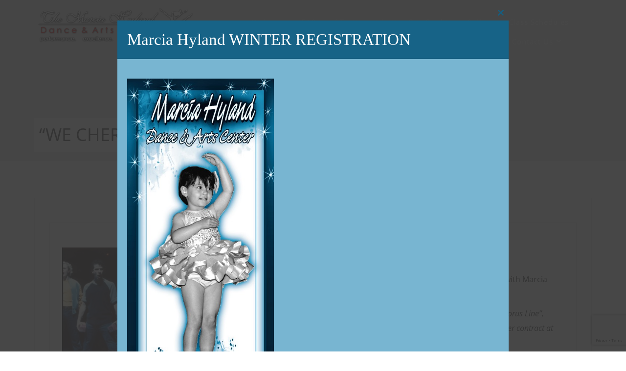

--- FILE ---
content_type: text/html; charset=UTF-8
request_url: https://marciahyland.net/testimonials/
body_size: 22965
content:
<!DOCTYPE html>
<html lang="en-US">
<head>
<meta charset="UTF-8" />
	
        <meta name="viewport" content="width=device-width, initial-scale=1.0, maximum-scale=1.0, user-scalable=0" />
        <link rel="profile" href="http://gmpg.org/xfn/11" />
        <link rel="pingback" href="https://marciahyland.net/xmlrpc.php" />

		        <title>&#8220;WE CHERISH THESE MESSAGES!!&#8221; ❤️❤️ &#8211; Marcia Hyland Dance &amp; Arts Center</title>
<script type="text/javascript" src="https://marciahyland.net/wp-includes/js/comment-reply.min.js?ver=6.8.3" id="comment-reply-js" async="async" data-wp-strategy="async"></script>
<meta name='robots' content='max-image-preview:large' />
	<style>img:is([sizes="auto" i], [sizes^="auto," i]) { contain-intrinsic-size: 3000px 1500px }</style>
	<link rel='dns-prefetch' href='//fonts.googleapis.com' />
<link rel='dns-prefetch' href='//cdnjs.cloudflare.com' />
<link rel='dns-prefetch' href='//use.fontawesome.com' />
<link rel="alternate" type="application/rss+xml" title="Marcia Hyland Dance &amp; Arts Center &raquo; Feed" href="https://marciahyland.net/feed/" />
<link rel="alternate" type="application/rss+xml" title="Marcia Hyland Dance &amp; Arts Center &raquo; Comments Feed" href="https://marciahyland.net/comments/feed/" />
<script type="text/javascript">
/* <![CDATA[ */
window._wpemojiSettings = {"baseUrl":"https:\/\/s.w.org\/images\/core\/emoji\/16.0.1\/72x72\/","ext":".png","svgUrl":"https:\/\/s.w.org\/images\/core\/emoji\/16.0.1\/svg\/","svgExt":".svg","source":{"concatemoji":"https:\/\/marciahyland.net\/wp-includes\/js\/wp-emoji-release.min.js?ver=6.8.3"}};
/*! This file is auto-generated */
!function(s,n){var o,i,e;function c(e){try{var t={supportTests:e,timestamp:(new Date).valueOf()};sessionStorage.setItem(o,JSON.stringify(t))}catch(e){}}function p(e,t,n){e.clearRect(0,0,e.canvas.width,e.canvas.height),e.fillText(t,0,0);var t=new Uint32Array(e.getImageData(0,0,e.canvas.width,e.canvas.height).data),a=(e.clearRect(0,0,e.canvas.width,e.canvas.height),e.fillText(n,0,0),new Uint32Array(e.getImageData(0,0,e.canvas.width,e.canvas.height).data));return t.every(function(e,t){return e===a[t]})}function u(e,t){e.clearRect(0,0,e.canvas.width,e.canvas.height),e.fillText(t,0,0);for(var n=e.getImageData(16,16,1,1),a=0;a<n.data.length;a++)if(0!==n.data[a])return!1;return!0}function f(e,t,n,a){switch(t){case"flag":return n(e,"\ud83c\udff3\ufe0f\u200d\u26a7\ufe0f","\ud83c\udff3\ufe0f\u200b\u26a7\ufe0f")?!1:!n(e,"\ud83c\udde8\ud83c\uddf6","\ud83c\udde8\u200b\ud83c\uddf6")&&!n(e,"\ud83c\udff4\udb40\udc67\udb40\udc62\udb40\udc65\udb40\udc6e\udb40\udc67\udb40\udc7f","\ud83c\udff4\u200b\udb40\udc67\u200b\udb40\udc62\u200b\udb40\udc65\u200b\udb40\udc6e\u200b\udb40\udc67\u200b\udb40\udc7f");case"emoji":return!a(e,"\ud83e\udedf")}return!1}function g(e,t,n,a){var r="undefined"!=typeof WorkerGlobalScope&&self instanceof WorkerGlobalScope?new OffscreenCanvas(300,150):s.createElement("canvas"),o=r.getContext("2d",{willReadFrequently:!0}),i=(o.textBaseline="top",o.font="600 32px Arial",{});return e.forEach(function(e){i[e]=t(o,e,n,a)}),i}function t(e){var t=s.createElement("script");t.src=e,t.defer=!0,s.head.appendChild(t)}"undefined"!=typeof Promise&&(o="wpEmojiSettingsSupports",i=["flag","emoji"],n.supports={everything:!0,everythingExceptFlag:!0},e=new Promise(function(e){s.addEventListener("DOMContentLoaded",e,{once:!0})}),new Promise(function(t){var n=function(){try{var e=JSON.parse(sessionStorage.getItem(o));if("object"==typeof e&&"number"==typeof e.timestamp&&(new Date).valueOf()<e.timestamp+604800&&"object"==typeof e.supportTests)return e.supportTests}catch(e){}return null}();if(!n){if("undefined"!=typeof Worker&&"undefined"!=typeof OffscreenCanvas&&"undefined"!=typeof URL&&URL.createObjectURL&&"undefined"!=typeof Blob)try{var e="postMessage("+g.toString()+"("+[JSON.stringify(i),f.toString(),p.toString(),u.toString()].join(",")+"));",a=new Blob([e],{type:"text/javascript"}),r=new Worker(URL.createObjectURL(a),{name:"wpTestEmojiSupports"});return void(r.onmessage=function(e){c(n=e.data),r.terminate(),t(n)})}catch(e){}c(n=g(i,f,p,u))}t(n)}).then(function(e){for(var t in e)n.supports[t]=e[t],n.supports.everything=n.supports.everything&&n.supports[t],"flag"!==t&&(n.supports.everythingExceptFlag=n.supports.everythingExceptFlag&&n.supports[t]);n.supports.everythingExceptFlag=n.supports.everythingExceptFlag&&!n.supports.flag,n.DOMReady=!1,n.readyCallback=function(){n.DOMReady=!0}}).then(function(){return e}).then(function(){var e;n.supports.everything||(n.readyCallback(),(e=n.source||{}).concatemoji?t(e.concatemoji):e.wpemoji&&e.twemoji&&(t(e.twemoji),t(e.wpemoji)))}))}((window,document),window._wpemojiSettings);
/* ]]> */
</script>
<style id='wp-emoji-styles-inline-css' type='text/css'>

	img.wp-smiley, img.emoji {
		display: inline !important;
		border: none !important;
		box-shadow: none !important;
		height: 1em !important;
		width: 1em !important;
		margin: 0 0.07em !important;
		vertical-align: -0.1em !important;
		background: none !important;
		padding: 0 !important;
	}
</style>
<style id='font-awesome-svg-styles-default-inline-css' type='text/css'>
.svg-inline--fa {
  display: inline-block;
  height: 1em;
  overflow: visible;
  vertical-align: -.125em;
}
</style>
<link rel='stylesheet' id='font-awesome-svg-styles-css' href='https://marciahyland.net/wp-content/uploads/font-awesome/v5.15.4/css/svg-with-js.css' type='text/css' media='all' />
<style id='font-awesome-svg-styles-inline-css' type='text/css'>
   .wp-block-font-awesome-icon svg::before,
   .wp-rich-text-font-awesome-icon svg::before {content: unset;}
</style>
<link rel='stylesheet' id='contact-form-7-css' href='https://marciahyland.net/wp-content/plugins/contact-form-7/includes/css/styles.css?ver=6.1.4' type='text/css' media='all' />
<link rel='stylesheet' id='wp-components-css' href='https://marciahyland.net/wp-includes/css/dist/components/style.min.css?ver=6.8.3' type='text/css' media='all' />
<link rel='stylesheet' id='godaddy-styles-css' href='https://marciahyland.net/wp-content/mu-plugins/vendor/wpex/godaddy-launch/includes/Dependencies/GoDaddy/Styles/build/latest.css?ver=2.0.2' type='text/css' media='all' />
<link rel='stylesheet' id='novelpro_font-css' href='//fonts.googleapis.com/css?family=Open+Sans%3A300italic%2C400italic%2C600italic%2C700italic%2C800italic%2C400%2C300%2C600%2C700%2C800&#038;ver=6.8.3' type='text/css' media='all' />
<link rel='stylesheet' id='novelpro_bootstrap-css' href='https://marciahyland.net/wp-content/themes/novelpro/css/bootstrap.css?ver=6.8.3' type='text/css' media='all' />
<link rel='stylesheet' id='novelpro_font_awesome-css' href='https://cdnjs.cloudflare.com/ajax/libs/font-awesome/5.9.0/css/all.min.css?ver=6.8.3' type='text/css' media='all' />
<link rel='stylesheet' id='novelpro_font_awesome_old-css' href='https://cdnjs.cloudflare.com/ajax/libs/font-awesome/4.7.0/css/font-awesome.min.css?ver=6.8.3' type='text/css' media='all' />
<link rel='stylesheet' id='animate-css' href='https://marciahyland.net/wp-content/themes/novelpro/css/animate.css?ver=6.8.3' type='text/css' media='all' />
<link rel='stylesheet' id='novelpro_flexslider-css' href='https://marciahyland.net/wp-content/themes/novelpro/css/flexslider.css?ver=6.8.3' type='text/css' media='all' />
<link rel='stylesheet' id='novelpro_bxslider-css' href='https://marciahyland.net/wp-content/themes/novelpro/css/jquery.bxslider.css?ver=6.8.3' type='text/css' media='all' />
<link rel='stylesheet' id='novelpro_prettyPhoto-css' href='https://marciahyland.net/wp-content/themes/novelpro/css/prettyPhoto.css?ver=6.8.3' type='text/css' media='all' />
<link rel='stylesheet' id='novelpro_menucss-css' href='https://marciahyland.net/wp-content/themes/novelpro/css/menu-css.css?ver=6.8.3' type='text/css' media='all' />
<link rel='stylesheet' id='novelpro_brndcss-css' href='https://marciahyland.net/wp-content/themes/novelpro/css/owl.carousel.css?ver=6.8.3' type='text/css' media='all' />
<link rel='stylesheet' id='novelpro_style-css' href='https://marciahyland.net/wp-content/themes/novelpro-child/style.css?ver=6.8.3' type='text/css' media='all' />
<link rel='stylesheet' id='font-awesome-official-css' href='https://use.fontawesome.com/releases/v5.15.4/css/all.css' type='text/css' media='all' integrity="sha384-DyZ88mC6Up2uqS4h/KRgHuoeGwBcD4Ng9SiP4dIRy0EXTlnuz47vAwmeGwVChigm" crossorigin="anonymous" />
<link rel='stylesheet' id='bfa-font-awesome-css' href='https://use.fontawesome.com/releases/v5.15.4/css/all.css?ver=2.0.3' type='text/css' media='all' />
<link rel='stylesheet' id='parent-style-css' href='https://marciahyland.net/wp-content/themes/novelpro/style.css?ver=6.8.3' type='text/css' media='all' />
<link rel='stylesheet' id='child-style-css' href='https://marciahyland.net/wp-content/themes/novelpro-child/additional-style.css?ver=6.8.3' type='text/css' media='all' />
<link rel='stylesheet' id='font-awesome-official-v4shim-css' href='https://use.fontawesome.com/releases/v5.15.4/css/v4-shims.css' type='text/css' media='all' integrity="sha384-Vq76wejb3QJM4nDatBa5rUOve+9gkegsjCebvV/9fvXlGWo4HCMR4cJZjjcF6Viv" crossorigin="anonymous" />
<style id='font-awesome-official-v4shim-inline-css' type='text/css'>
@font-face {
font-family: "FontAwesome";
font-display: block;
src: url("https://use.fontawesome.com/releases/v5.15.4/webfonts/fa-brands-400.eot"),
		url("https://use.fontawesome.com/releases/v5.15.4/webfonts/fa-brands-400.eot?#iefix") format("embedded-opentype"),
		url("https://use.fontawesome.com/releases/v5.15.4/webfonts/fa-brands-400.woff2") format("woff2"),
		url("https://use.fontawesome.com/releases/v5.15.4/webfonts/fa-brands-400.woff") format("woff"),
		url("https://use.fontawesome.com/releases/v5.15.4/webfonts/fa-brands-400.ttf") format("truetype"),
		url("https://use.fontawesome.com/releases/v5.15.4/webfonts/fa-brands-400.svg#fontawesome") format("svg");
}

@font-face {
font-family: "FontAwesome";
font-display: block;
src: url("https://use.fontawesome.com/releases/v5.15.4/webfonts/fa-solid-900.eot"),
		url("https://use.fontawesome.com/releases/v5.15.4/webfonts/fa-solid-900.eot?#iefix") format("embedded-opentype"),
		url("https://use.fontawesome.com/releases/v5.15.4/webfonts/fa-solid-900.woff2") format("woff2"),
		url("https://use.fontawesome.com/releases/v5.15.4/webfonts/fa-solid-900.woff") format("woff"),
		url("https://use.fontawesome.com/releases/v5.15.4/webfonts/fa-solid-900.ttf") format("truetype"),
		url("https://use.fontawesome.com/releases/v5.15.4/webfonts/fa-solid-900.svg#fontawesome") format("svg");
}

@font-face {
font-family: "FontAwesome";
font-display: block;
src: url("https://use.fontawesome.com/releases/v5.15.4/webfonts/fa-regular-400.eot"),
		url("https://use.fontawesome.com/releases/v5.15.4/webfonts/fa-regular-400.eot?#iefix") format("embedded-opentype"),
		url("https://use.fontawesome.com/releases/v5.15.4/webfonts/fa-regular-400.woff2") format("woff2"),
		url("https://use.fontawesome.com/releases/v5.15.4/webfonts/fa-regular-400.woff") format("woff"),
		url("https://use.fontawesome.com/releases/v5.15.4/webfonts/fa-regular-400.ttf") format("truetype"),
		url("https://use.fontawesome.com/releases/v5.15.4/webfonts/fa-regular-400.svg#fontawesome") format("svg");
unicode-range: U+F004-F005,U+F007,U+F017,U+F022,U+F024,U+F02E,U+F03E,U+F044,U+F057-F059,U+F06E,U+F070,U+F075,U+F07B-F07C,U+F080,U+F086,U+F089,U+F094,U+F09D,U+F0A0,U+F0A4-F0A7,U+F0C5,U+F0C7-F0C8,U+F0E0,U+F0EB,U+F0F3,U+F0F8,U+F0FE,U+F111,U+F118-F11A,U+F11C,U+F133,U+F144,U+F146,U+F14A,U+F14D-F14E,U+F150-F152,U+F15B-F15C,U+F164-F165,U+F185-F186,U+F191-F192,U+F1AD,U+F1C1-F1C9,U+F1CD,U+F1D8,U+F1E3,U+F1EA,U+F1F6,U+F1F9,U+F20A,U+F247-F249,U+F24D,U+F254-F25B,U+F25D,U+F267,U+F271-F274,U+F279,U+F28B,U+F28D,U+F2B5-F2B6,U+F2B9,U+F2BB,U+F2BD,U+F2C1-F2C2,U+F2D0,U+F2D2,U+F2DC,U+F2ED,U+F328,U+F358-F35B,U+F3A5,U+F3D1,U+F410,U+F4AD;
}
</style>
<script type="text/javascript" src="https://marciahyland.net/wp-includes/js/jquery/jquery.min.js?ver=3.7.1" id="jquery-core-js"></script>
<script type="text/javascript" src="https://marciahyland.net/wp-includes/js/jquery/jquery-migrate.min.js?ver=3.4.1" id="jquery-migrate-js"></script>
<link rel="https://api.w.org/" href="https://marciahyland.net/wp-json/" /><link rel="alternate" title="JSON" type="application/json" href="https://marciahyland.net/wp-json/wp/v2/pages/3400" /><link rel="EditURI" type="application/rsd+xml" title="RSD" href="https://marciahyland.net/xmlrpc.php?rsd" />
<meta name="generator" content="WordPress 6.8.3" />
<link rel="canonical" href="https://marciahyland.net/testimonials/" />
<link rel='shortlink' href='https://marciahyland.net/?p=3400' />
<link rel="alternate" title="oEmbed (JSON)" type="application/json+oembed" href="https://marciahyland.net/wp-json/oembed/1.0/embed?url=https%3A%2F%2Fmarciahyland.net%2Ftestimonials%2F" />
<link rel="alternate" title="oEmbed (XML)" type="text/xml+oembed" href="https://marciahyland.net/wp-json/oembed/1.0/embed?url=https%3A%2F%2Fmarciahyland.net%2Ftestimonials%2F&#038;format=xml" />
<script></script><!-- Custom Styling -->
<style type="text/css">

.page-content .searchform #searchsubmit, .footer-widget-area .searchform #searchsubmit, .footer_bg, .woocommerce span.onsale, .woocommerce-page span.onsale, .woocommerce #content input.button, .woocommerce #respond input#submit, .woocommerce a.button, .woocommerce button.button, .woocommerce input.button, .woocommerce-page #content input.button, .woocommerce-page #respond input#submit, .woocommerce-page a.button, .woocommerce-page button.button, .woocommerce-page input.button, .woocommerce #content input.button.alt, .woocommerce #respond input#submit.alt, .woocommerce a.button.alt, .woocommerce button.button.alt, .woocommerce input.button.alt, .woocommerce-page #content input.button.alt, .woocommerce-page #respond input#submit.alt, .woocommerce-page a.button.alt, .woocommerce-page button.button.alt, .woocommerce-page input.button.alt, .woocommerce ul.products li.product a.button, .woocommerce.archive ul.products li.product a.button, .woocommerce-page.archive ul.products li.product a.button, .woocommerce #content input.button:hover, .woocommerce #respond input#submit:hover, .woocommerce a.button:hover, .woocommerce button.button:hover, .woocommerce input.button:hover, .woocommerce-page #content input.button:hover, .woocommerce-page #respond input#submit:hover, .woocommerce-page a.button:hover, .woocommerce-page button.button:hover, .woocommerce-page input.button:hover, .woocommerce #content input.button.alt:hover, .woocommerce #respond input#submit.alt:hover, .woocommerce a.button.alt:hover, .woocommerce button.button.alt:hover, .woocommerce input.button.alt:hover, .woocommerce-page #content input.button.alt:hover, .woocommerce-page #respond input#submit.alt:hover, .woocommerce-page a.button.alt:hover, .woocommerce-page button.button.alt:hover, .woocommerce-page input.button.alt:hover, .woocommerce ul.products li.product a.button:hover, .woocommerce.archive ul.products li.product a.button:hover, .woocommerce-page.archive ul.products li.product a.button:hover .woocommerce-page #respond input#submit, .woocommerce-product-search input[type='submit'], .ui-slider .ui-slider-range, #move-to-top, .sub-menu li:hover, .menu-item.current-menu-item, .navigation .menu > li:hover, li.page_item.current_page_item, .sub-menu .menu-item-has-children ul li a:hover, .sub-menu .menu-item-has-children:hover, .menu li .active,.woocommerce-product-search button{
    background:#e4203b;
} 
@media screen and (max-width: 1024px){
#menu li:hover {
 background:#e4203b;
}} 
.text-primary, .woocommerce .star-rating span, .woocommerce-page .star-rating span, .woocommerce ul.products li.product h3:hover, .woocommerce-page ul.products li.product h3:hover, li.product a:hover, .bx-caption span p a, .bx-caption span p a:hover,a:hover, a:focus, a:active, a.active,.owl-theme .owl-controls .owl-buttons div, div.facebook .pp_description {
    color: #e4203b;
}
a {
    color: #e4203b;
}
.contact_section .leadform-show-form input[type='submit'] {
    background:#e4203b;
    border: solid #e4203b 1px;
} 

.btn-primary, #commentform input#submit, #commentform input#submit:hover {
    border-color: #e4203b;
    background-color:#e4203b;
}
.btn-primary.disabled,
.btn-primary[disabled],
fieldset[disabled] .btn-primary,
.btn-primary.disabled:hover,
.btn-primary[disabled]:hover,
fieldset[disabled] .btn-primary:hover,
.btn-primary.disabled:focus,
.btn-primary[disabled]:focus,
fieldset[disabled] .btn-primary:focus,
.btn-primary.disabled:active,
.btn-primary[disabled]:active,
fieldset[disabled] .btn-primary:active,
.btn-primary.disabled.active,
.btn-primary[disabled].active,
fieldset[disabled] .btn-primary.active {
    border-color:#e4203b;
    background-color:#e4203b;
}
.btn-primary .badge {
    color:#e4203b;
    background-color: #fff;
}
.btn-xl {
    border-color: #e4203b;
    background-color: #e4203b;
}
.navbar-default .navbar-brand {
    color:#e4203b;
}
.navbar-default .navbar-toggle {
    border-color:#e4203b;
    background-color:#e4203b;
}
.navbar-default .navbar-toggle:hover,
.navbar-default .navbar-toggle:focus {
    background-color:#e4203b;
}
.navbar-default .navbar-nav>.active>a {
    background-color:#e4203b;
}
.timeline>li .timeline-image {
    background-color:#e4203b;
}
.contact_section .form-control:focus {
    border-color:#e4203b;
}
ul.social-buttons li a:hover,
ul.social-buttons li a:focus,
ul.social-buttons li a:active {
    background-color:#e4203b;
}
::-moz-selection {
    background:#e4203b;
}

::selection {
    background:#e4203b;
}
.contact_section .leadform-show-form input:focus, .contact_section .leadform-show-form textarea:focus {
    border: 2px solid#e4203b;
}

body {
    webkit-tap-highlight-color:#e4203b;
}
ol.commentlist li.comment .comment-author .avatar {
    border: 3px solid #e4203b; 
}
ol.commentlist li.comment .reply a {
    background: #e4203b;
}
#commentform a {
    color: #e4203b;
}
.home_blog_content .post:hover .post_content_bottom{
    background:#e4203b;
}
#portfolio .portfolio-item .portfolio-link .portfolio-hover{
	background:#e4203b;
}
.navbar .sf-menu ul li:hover , .price-post:hover .plan-select {
    background-color:#e4203b;
}
.sf-menu ul ul li , .price-class .featured .header-package{
	background-color:#e4203b;
}
.navbar .sf-menu li:hover,
.navbar .sf-menu li.sfHover,
.home .last-btn.navbar-shrink .navigation ul#menu > li:last-child > a {
	background-color:#e4203b;
} 
.home .last-btn .navigation ul#menu > li:last-child > a{
border: 2px solid #e4203b;
color:#e4203b;
}.team-member {
    margin-bottom: 50px;
    text-align: center;
}

.team-member img {
    margin: 0 auto;
    border: 0px solid #ffffff;
    width: 239px;
    height: 239px;
}

.team-member h4 {
    margin-top: 20px;
    margin-bottom: 0px;
    text-transform: none;
    color: #222;
    font-size: 20px;
}

.team-member p {
    margin-top: 0;
}

.page_heading_container .page_heading_content h1 {
    margin-top: 90px;
}

.nocomments{display:none;}

@media (max-width: 1024px) and (min-width: 768px){
.testimonial-wrapper {
background: url(https://marciahyland.net/wp-content/uploads/testamonial2017.jpg) no-repeat!important;
}
}


@media (max-width: 1024px) and (min-width: 768px){
.contact_section {
    background: url(https://marciahyland.net/wp-content/uploads/MHD_011-X4.jpg) no-repeat!important;
}
.price-package{
   background: url(https://marciahyland.net/wp-content/uploads/pricing2.jpg) fixed center!important;
}}
.video-container {
	position:relative;
	padding-bottom:56.25%;
	padding-top:30px;
	height:0;
	overflow:hidden;
}

.video-container iframe, .video-container object, .video-container embed {
	position:absolute;
	top:0;
	left:0;
	width:100%;
	height:100%;
}

@media (min-width: 1200px){
.footer-widget-area .col-lg-3:nth-child(1), .footer-widget-area .col-lg-3:nth-child(1){
    width: 20%;
}
.footer-widget-area .col-lg-3:nth-child(3), .footer-widget-area .col-lg-3:nth-child(3){
    width: 35%;
}.footer-widget-area .col-lg-3:nth-child(2), .footer-widget-area .col-lg-3:nth-child(2) {
    width: 45%;
}}
.footer-widget-area .col-lg-3:nth-child(4) {
  display:none;
}

.contact_section .leadform-show-form input[type="submit"] {
    background: #e4203b;
    border-radius: 3px;
    color: #fff;
    width: auto!important;
    font-size: 18px;
    float: none!important;
    padding: 15px 45px!important;
    border: solid #e4203b 1px;
    text-decoration: none;
    text-transform: uppercase;
    display: inline-block;
    transition: all 0.3s;
    cursor: pointer;
    margin-bottom: 0px;
    margin-right: 0px;
    text-indent: 0em;
    -webkit-transition: all .3s;
    -moz-transition: all .3s;
    transition: all .3s;
}</style>			<link rel="preload" href="https://marciahyland.net/wp-content/plugins/wordpress-popup/assets/hustle-ui/fonts/hustle-icons-font.woff2" as="font" type="font/woff2" crossorigin>
		<style type='text/css'>/*** header **/
.navbar-default{background-color:}
.navbar-default.navbar-shrink, .home .navbar-default.hdr-transparent.navbar-shrink {
    background-color:#c4c4c4}
.navbar-header h1 a, 
.navbar-header p,
li.logo-cent a, 
li.logo-cent p{
color:#fff}
.navigation .menu > li > a, 
.menu-item-has-children > a:after {
color:#fff	
}
.menu li .active, .navigation .menu > li:hover, .sub-menu li:hover, .sub-menu .menu-item-has-children:hover, li.page_item.current_page_item, 
.sub-menu .menu-item-has-children ul li a:hover,#menu li:hover,.menu-item.current-menu-item, .navigation .menu > li:hover, .navigation .menu > li a:focus{
background:#e4363c	
}
.navigation ul ul a,.navigation ul ul a:link{
color:#4d4d4d!important;	
}
.navigation ul ul li{
background:#fff	
}
.navigation .menu > li > a i.fa{color:#fff}
@media screen and (max-width: 1024px){
.home .last-btn .navigation ul#menu > li:last-child:hover{
background:#e4363c		
}
a#pull:after, .mobile-menu-active a#pull:after{
color:#fff}
}
.outer-footer{
background:#c4c4c4	
}
footer{
background:#fff		
}
footer span.copyright{
color:#333	
}
ul.social-buttons li a{
background:#222	
}
.loader {
  border-top: 2px solid #e4203b	
 }
/*** slider **/
.novelpro_slider .slider_overlay, #slider-div .video-over-lay {background:rgba(0, 0,0, 0.1) url('https://marciahyland.net/wp-content/themes/novelpro/images/pattern.png');}

.novelpro_slider .container h1 a, #slider-div .container h1 a{
	color:#fff;
}
.novelpro_slider .container p, #slider-div .container p{
	color:#fff;
}

.novel_sldr_form_active .sldr-contact-wrap .leadform-show-form form{
	background:#f7f7f7;
}
.novel_sldr_form_active .sldr-contact-wrap .leadform-show-form h1{
	color:#333;
}
.novel_sldr_form_active .sldr-contact-wrap .leadform-show-form label{
	color:#333;
}
.novel_sldr_form_active .sldr-contact-wrap .leadform-show-form input[type="submit"]{
	background:#7202bb;
    border: 2px solid #7202bb;
    color:#fff;
}
.novel_sldr_form_active .sldr-contact-wrap .leadform-show-form input,.novel_sldr_form_active .sldr-contact-wrap .leadform-show-form textarea,.novel_sldr_form_active .sldr-contact-wrap .leadform-show-form input::placeholder,.novel_sldr_form_active .sldr-contact-wrap .leadform-show-form textarea::placeholder {
	background:#fff;
	color:#333;
	border: 1px solid #fff;
}

.theme-slider-button{
	background: rgba(255, 255, 255, 0.2);
	color:#fff;
	border-color:#fff;
}
.theme-slider-button:hover{
	    background: rgba(255, 255, 255, 0.7);
	    color:#fff;
	    border-color:#fff}
/*** one-button **/
.button-one .theme-slider-button{
color:#fff;
background: rgba(255, 255, 255, 0.2);
webkit-box-shadow: 0px 3px 0px #fff;
    box-shadow: 0px 3px 0px #fff;	
}
.button-one .theme-slider-button:hover{
background: rgba(255, 255, 255, 0.7);	
color:#fff;
webkit-box-shadow: 0px 3px 0px #fff;
box-shadow: 0px 3px 0px #fff;	
}
/*** two-button **/
.button-two .theme-slider-button{
color:#fff;
background: rgba(255, 255, 255, 0.2);	
}
.button-two .theme-slider-button:hover{
color:#fff;
background: rgba(255, 255, 255, 0.7);	
-webkit-box-shadow: 0 14px 26px -12px rgb(0,0,0,0), 
0 4px 23px 0 rgb(0,0,0,0), 
0 8px 10px -5px rgb(0,0,0,0);
box-shadow: 0 14px 26px -12px rgb(0,0,0,0), 0 4px 23px 0 rgb(0,0,0,0), 0 8px 10px -5px rgb(0,0,0,0);
}
/*** three-button **/
.button-three .theme-slider-button{
border-color: #fff;
background-color:rgba(255, 255, 255, 0.2);	
color:#fff;
}
.button-three .theme-slider-button:hover{
border-color: #fff;
background-color:rgba(255, 255, 255, 0.7);	
color:#fff;
}
/*** four-button **/
.button-four .main-slider-button .theme-slider-button{
border-color: #fff;
background-color:rgba(255, 255, 255, 0.2);	
color:#fff;	
}
.button-four .main-slider-button .theme-slider-button:before{
color:#fff;	
}
.button-four .main-slider-button .theme-slider-button:hover{
border-color: #fff;
background-color:rgba(255, 255, 255, 0.7);	
color:#fff;
}
/*** five-button **/
.button-five .main-slider-button .theme-slider-button{
border-color: #fff;
color:#fff;	
background-color:rgba(255, 255, 255, 0.2);
}
.button-five .main-slider-button .theme-slider-button:hover{
border-color: #fff;
background-color:rgba(255, 255, 255, 0.7);	
color:#fff;
}
/*** btn2 **/
.theme-slider-button2{
	background: rgba(255, 255, 255, 0.2);
	color:#fff;
	border-color:#fff;
}
.theme-slider-button2:hover{
	    background: rgba(255, 255, 255, 0.7);
	    color:#fff;
	    border-color:#fff}
/*** one-button-2 **/
.button-one-2 .theme-slider-button2{
color:#fff;
background: rgba(255, 255, 255, 0.2);
webkit-box-shadow: 0px 3px 0px #fff;
    box-shadow: 0px 3px 0px #fff;	
}
.button-one-2 .theme-slider-button2:hover{
background: rgba(255, 255, 255, 0.7);	
color:#fff;
webkit-box-shadow: 0px 3px 0px #fff;
box-shadow: 0px 3px 0px #fff;	
}
/*** two-button-2 **/
.button-two-2 .theme-slider-button2{
color:#fff;
background: rgba(255, 255, 255, 0.2);	
}
.button-two-2 .theme-slider-button2:hover{
color:#fff;
background: rgba(255, 255, 255, 0.7);	
-webkit-box-shadow: 0 14px 26px -12px rgb(0,0,0,0), 
0 4px 23px 0 rgb(0,0,0,0), 
0 8px 10px -5px rgb(0,0,0,0);
box-shadow: 0 14px 26px -12px rgb(0,0,0,0), 0 4px 23px 0 rgb(0,0,0,0), 0 8px 10px -5px rgb(0,0,0,0);
}
/*** three-button-2 **/
.button-three-2 .theme-slider-button2{
border-color: #fff;
background-color:rgba(255, 255, 255, 0.2);	
color:#fff;
}
.button-three-2 .theme-slider-button2:hover{
border-color: #fff;
background-color:rgba(255, 255, 255, 0.7);	
color:#fff;
}
/*** four-button-2 **/
.button-four-2 .main-slider-button .theme-slider-button2{
border-color: #fff;
background-color:rgba(255, 255, 255, 0.2);	
color:#fff;	
}
.button-four-2 .main-slider-button .theme-slider-button2:before{
color:#fff;	
}
.button-four-2 .main-slider-button .theme-slider-button2:hover{
border-color: #fff;
background-color:rgba(255, 255, 255, 0.7);	
color:#fff;
}
/*** five-button-2 **/
.button-five-2 .main-slider-button .theme-slider-button2{
border-color: #fff;
color:#fff;	
background-color:rgba(255, 255, 255, 0.2);
}
.button-five-2 .main-slider-button .theme-slider-button-2:hover{
border-color: #fff;
background-color:rgba(255, 255, 255, 0.7);	
color:#fff;
}
/*** services **/
#section1{
background:rgba(0, 0,0, 0)}
#section1 h2.section-heading{
	color:#333;
}
#section1 h3.section-subheading{
	color:#777;
}

/*** portfolio **/
#section2{
background:}
#section2 h2.section-heading{
	color:#333;
}
#section2 h3.section-subheading{
	color:#777;
}

/*** testimonial **/
#section3{
	background-image:url(https://marciahyland.net/wp-content/uploads/testamonial2017.jpg);
}
#section3:before{
	background-color:rgba(219,131,0,0.12);
	}
#section3 h1.testimonial-header{
	color:#fff;
}

/*** Blog Section **/
#section4{
background:}
#section4 h2.section-heading{
	color:#333;
}
#section4 h3.section-subheading{
	color:#777;
}

/*** Team Section **/
#section5{
background:}
#section5 h2.section-heading{
	color:#333;
}
#section5 h3.section-subheading{
	color:#777;
}

/*** Price Section **/
.price-package{
	background-image:url(https://marciahyland.net/wp-content/uploads/pricing2.jpg);
}
#section9:before{
	background-color:;
	}
#section9 .price-page h1{
	color:#fff;
}
#section9 .price-page p{
	color:#fff;
}

/*** Brand Section **/
#section6{
background-color:}
#section6 h2.section-heading{
	color:#333;
}
#section6 h3.section-subheading{
	color:#777;
}

/*** Woo Section **/
#section8{
background-color:}
#section8 h2.section-heading{
	color:#333;
}
#section8 h3.section-subheading{
	color:#777;
}

/*** Lead Section **/
.contact_section{
	background-image:url(https://marciahyland.net/wp-content/uploads/MHDC-Funny2019-e1564439947110.jpeg);
}
#section7:before{
	background-color:;
	}
#section7 h2.section-heading{
	color:#fff;
}
#section7 h3.section-subheading{
	color:#fff;
}
.home .contact_section .leadform-show-form.small, .leadform-show-form.medium{
position:relative;	
}

/*** ribbon Section **/
.video-ribbon .video-title h2 {
color:#fff;	
}
.video-ribbon .video-title a.btn-video {
background: #fec503;	
}
.video-ribbon .video-title a.btn-video:hover {
color: #fec503;	
}
.video-ribbon .over-lay {
 background:rgba(0, 0,0, 0.1);
}
	
.team-member {
    margin-bottom: 50px;
    text-align: center;
}

.team-member img {
    margin: 0 auto;
    border: 0px solid #ffffff;
    width: 239px;
    height: 239px;
}

.team-member h4 {
    margin-top: 20px;
    margin-bottom: 0px;
    text-transform: none;
    color: #222;
    font-size: 20px;
}

.team-member p {
    margin-top: 0;
}

.page_heading_container .page_heading_content h1 {
    margin-top: 90px;
}

.nocomments{display:none;}

@media (max-width: 1024px) and (min-width: 768px){
.testimonial-wrapper {
background: url(https://marciahyland.net/wp-content/uploads/testamonial2017.jpg) no-repeat!important;
}
}


@media (max-width: 1024px) and (min-width: 768px){
.contact_section {
    background: url(https://marciahyland.net/wp-content/uploads/MHD_011-X4.jpg) no-repeat!important;
}
.price-package{
   background: url(https://marciahyland.net/wp-content/uploads/pricing2.jpg) fixed center!important;
}}
.video-container {
	position:relative;
	padding-bottom:56.25%;
	padding-top:30px;
	height:0;
	overflow:hidden;
}

.video-container iframe, .video-container object, .video-container embed {
	position:absolute;
	top:0;
	left:0;
	width:100%;
	height:100%;
}

@media (min-width: 1200px){
.footer-widget-area .col-lg-3:nth-child(1), .footer-widget-area .col-lg-3:nth-child(1){
    width: 20%;
}
.footer-widget-area .col-lg-3:nth-child(3), .footer-widget-area .col-lg-3:nth-child(3){
    width: 35%;
}.footer-widget-area .col-lg-3:nth-child(2), .footer-widget-area .col-lg-3:nth-child(2) {
    width: 45%;
}}
.footer-widget-area .col-lg-3:nth-child(4) {
  display:none;
}

.contact_section .leadform-show-form input[type="submit"] {
    background: #e4203b;
    border-radius: 3px;
    color: #fff;
    width: auto!important;
    font-size: 18px;
    float: none!important;
    padding: 15px 45px!important;
    border: solid #e4203b 1px;
    text-decoration: none;
    text-transform: uppercase;
    display: inline-block;
    transition: all 0.3s;
    cursor: pointer;
    margin-bottom: 0px;
    margin-right: 0px;
    text-indent: 0em;
    -webkit-transition: all .3s;
    -moz-transition: all .3s;
    transition: all .3s;
}</style><style type="text/css" media="all">
/* <![CDATA[ */
@import url("https://marciahyland.net/wp-content/plugins/wp-table-reloaded/css/plugin.css?ver=1.9.4");
@import url("https://marciahyland.net/wp-content/plugins/wp-table-reloaded/css/datatables.css?ver=1.9.4");
.wp-table-reloaded-id-5 .row-1 td {
   background-color: #000000!important;
}
.wp-table-reloaded-id-5, .wp-table-reloaded-id-5 td, .wp-table-reloaded-id-5 th {
  border: none!important;
  border-collapse: collapse!important;
  border-spacing: 0px!important;
}
/* ]]> */
</style><style id="hustle-module-1-0-styles" class="hustle-module-styles hustle-module-styles-1">.hustle-ui.module_id_1 .hustle-popup-content {max-width: 800px;} .hustle-ui.module_id_1  {padding-right: 10px;padding-left: 10px;}.hustle-ui.module_id_1  .hustle-popup-content .hustle-info,.hustle-ui.module_id_1  .hustle-popup-content .hustle-optin {padding-top: 10px;padding-bottom: 10px;} .hustle-ui.module_id_1 .hustle-layout {margin: 0px 0px 0px 0px;padding: 0px 0px 0px 0px;border-width: 0px 0px 0px 0px;border-style: solid;border-color: #DADADA;border-radius: 0px 0px 0px 0px;overflow: hidden;background-color: #176387;-moz-box-shadow: 0px 0px 0px 0px rgba(0,0,0,0);-webkit-box-shadow: 0px 0px 0px 0px rgba(0,0,0,0);box-shadow: 0px 0px 0px 0px rgba(0,0,0,0);} .hustle-ui.module_id_1 .hustle-layout .hustle-layout-header {padding: 20px 20px 20px 20px;border-width: 0px 0px 1px 0px;border-style: solid;border-color: rgba(0,0,0,0.16);border-radius: 0px 0px 0px 0px;background-color: rgba(0,0,0,0);-moz-box-shadow: 0px 0px 0px 0px rgba(0,0,0,0);-webkit-box-shadow: 0px 0px 0px 0px rgba(0,0,0,0);box-shadow: 0px 0px 0px 0px rgba(0,0,0,0);} .hustle-ui.module_id_1 .hustle-layout .hustle-layout-content {padding: 0px 0px 0px 0px;border-width: 0px 0px 0px 0px;border-style: solid;border-radius: 0px 0px 0px 0px;border-color: rgba(0,0,0,0);background-color: #78B5D1;-moz-box-shadow: 0px 0px 0px 0px rgba(0,0,0,0);-webkit-box-shadow: 0px 0px 0px 0px rgba(0,0,0,0);box-shadow: 0px 0px 0px 0px rgba(0,0,0,0);}.hustle-ui.module_id_1 .hustle-main-wrapper {position: relative;padding:32px 0 0;} .hustle-ui.module_id_1 .hustle-layout .hustle-layout-footer {padding: 1px 20px 20px 20px;border-width: 0px 0px 0px 0px;border-style: solid;border-color: rgba(0,0,0,0);border-radius: 0px 0px 0px 0px;background-color: rgba(0,0,0,0.16);-moz-box-shadow: 0px 0px 0px 0px rgba(0,0,0,0);-webkit-box-shadow: 0px 0px 0px 0px rgba(0,0,0,0);box-shadow: 0px 0px 0px 0px rgba(0,0,0,0);}  .hustle-ui.module_id_1 .hustle-layout .hustle-content {margin: 0px 0px 0px 0px;padding: 20px 20px 20px 20px;border-width: 0px 0px 0px 0px;border-style: solid;border-radius: 0px 0px 0px 0px;border-color: rgba(0,0,0,0);background-color: rgba(0,0,0,0);-moz-box-shadow: 0px 0px 0px 0px rgba(0,0,0,0);-webkit-box-shadow: 0px 0px 0px 0px rgba(0,0,0,0);box-shadow: 0px 0px 0px 0px rgba(0,0,0,0);}.hustle-ui.module_id_1 .hustle-layout .hustle-content .hustle-content-wrap {padding: 20px 0 20px 0;} .hustle-ui.module_id_1 .hustle-layout .hustle-title {display: block;margin: 0px 0px 0px 0px;padding: 0px 0px 0px 0px;border-width: 0px 0px 0px 0px;border-style: solid;border-color: rgba(0,0,0,0);border-radius: 0px 0px 0px 0px;background-color: rgba(0,0,0,0);box-shadow: 0px 0px 0px 0px rgba(0,0,0,0);-moz-box-shadow: 0px 0px 0px 0px rgba(0,0,0,0);-webkit-box-shadow: 0px 0px 0px 0px rgba(0,0,0,0);color: #FFFFFF;font: 400 33px/38px Georgia,Times,serif;font-style: normal;letter-spacing: 0px;text-transform: none;text-decoration: none;text-align: left;} .hustle-ui.module_id_1 .hustle-layout .hustle-group-content {margin: 0px 0px 0px 0px;padding: 0px 0px 0px 0px;border-color: rgba(0,0,0,0);border-width: 0px 0px 0px 0px;border-style: solid;color: #FFFFFF;}.hustle-ui.module_id_1 .hustle-layout .hustle-group-content b,.hustle-ui.module_id_1 .hustle-layout .hustle-group-content strong {font-weight: bold;}.hustle-ui.module_id_1 .hustle-layout .hustle-group-content a,.hustle-ui.module_id_1 .hustle-layout .hustle-group-content a:visited {color: #78B5D1;}.hustle-ui.module_id_1 .hustle-layout .hustle-group-content a:hover {color: #4D95B6;}.hustle-ui.module_id_1 .hustle-layout .hustle-group-content a:focus,.hustle-ui.module_id_1 .hustle-layout .hustle-group-content a:active {color: #4D95B6;}.hustle-ui.module_id_1 .hustle-layout .hustle-group-content {color: #FFFFFF;font-size: 14px;line-height: 1.45em;font-family: Open Sans;}.hustle-ui.module_id_1 .hustle-layout .hustle-group-content p:not([class*="forminator-"]) {margin: 0 0 10px;color: #FFFFFF;font: normal 14px/1.45em Open Sans;font-style: normal;letter-spacing: 0px;text-transform: none;text-decoration: none;}.hustle-ui.module_id_1 .hustle-layout .hustle-group-content p:not([class*="forminator-"]):last-child {margin-bottom: 0;}@media screen and (min-width: 783px) {.hustle-ui:not(.hustle-size--small).module_id_1 .hustle-layout .hustle-group-content p:not([class*="forminator-"]) {margin: 0 0 10px;}.hustle-ui:not(.hustle-size--small).module_id_1 .hustle-layout .hustle-group-content p:not([class*="forminator-"]):last-child {margin-bottom: 0;}}.hustle-ui.module_id_1 .hustle-layout .hustle-group-content h1:not([class*="forminator-"]) {margin: 0 0 10px;color: #FFFFFF;font: 700 28px/1.4em Open Sans;font-style: normal;letter-spacing: 0px;text-transform: none;text-decoration: none;}.hustle-ui.module_id_1 .hustle-layout .hustle-group-content h1:not([class*="forminator-"]):last-child {margin-bottom: 0;}@media screen and (min-width: 783px) {.hustle-ui:not(.hustle-size--small).module_id_1 .hustle-layout .hustle-group-content h1:not([class*="forminator-"]) {margin: 0 0 10px;}.hustle-ui:not(.hustle-size--small).module_id_1 .hustle-layout .hustle-group-content h1:not([class*="forminator-"]):last-child {margin-bottom: 0;}}.hustle-ui.module_id_1 .hustle-layout .hustle-group-content h2:not([class*="forminator-"]) {margin: 0 0 10px;color: #FFFFFF;font-size: 22px;line-height: 1.4em;font-weight: 700;font-style: normal;letter-spacing: 0px;text-transform: none;text-decoration: none;}.hustle-ui.module_id_1 .hustle-layout .hustle-group-content h2:not([class*="forminator-"]):last-child {margin-bottom: 0;}@media screen and (min-width: 783px) {.hustle-ui:not(.hustle-size--small).module_id_1 .hustle-layout .hustle-group-content h2:not([class*="forminator-"]) {margin: 0 0 10px;}.hustle-ui:not(.hustle-size--small).module_id_1 .hustle-layout .hustle-group-content h2:not([class*="forminator-"]):last-child {margin-bottom: 0;}}.hustle-ui.module_id_1 .hustle-layout .hustle-group-content h3:not([class*="forminator-"]) {margin: 0 0 10px;color: #FFFFFF;font: 700 18px/1.4em Open Sans;font-style: normal;letter-spacing: 0px;text-transform: none;text-decoration: none;}.hustle-ui.module_id_1 .hustle-layout .hustle-group-content h3:not([class*="forminator-"]):last-child {margin-bottom: 0;}@media screen and (min-width: 783px) {.hustle-ui:not(.hustle-size--small).module_id_1 .hustle-layout .hustle-group-content h3:not([class*="forminator-"]) {margin: 0 0 10px;}.hustle-ui:not(.hustle-size--small).module_id_1 .hustle-layout .hustle-group-content h3:not([class*="forminator-"]):last-child {margin-bottom: 0;}}.hustle-ui.module_id_1 .hustle-layout .hustle-group-content h4:not([class*="forminator-"]) {margin: 0 0 10px;color: #FFFFFF;font: 700 16px/1.4em Open Sans;font-style: normal;letter-spacing: 0px;text-transform: none;text-decoration: none;}.hustle-ui.module_id_1 .hustle-layout .hustle-group-content h4:not([class*="forminator-"]):last-child {margin-bottom: 0;}@media screen and (min-width: 783px) {.hustle-ui:not(.hustle-size--small).module_id_1 .hustle-layout .hustle-group-content h4:not([class*="forminator-"]) {margin: 0 0 10px;}.hustle-ui:not(.hustle-size--small).module_id_1 .hustle-layout .hustle-group-content h4:not([class*="forminator-"]):last-child {margin-bottom: 0;}}.hustle-ui.module_id_1 .hustle-layout .hustle-group-content h5:not([class*="forminator-"]) {margin: 0 0 10px;color: #FFFFFF;font: 700 14px/1.4em Open Sans;font-style: normal;letter-spacing: 0px;text-transform: none;text-decoration: none;}.hustle-ui.module_id_1 .hustle-layout .hustle-group-content h5:not([class*="forminator-"]):last-child {margin-bottom: 0;}@media screen and (min-width: 783px) {.hustle-ui:not(.hustle-size--small).module_id_1 .hustle-layout .hustle-group-content h5:not([class*="forminator-"]) {margin: 0 0 10px;}.hustle-ui:not(.hustle-size--small).module_id_1 .hustle-layout .hustle-group-content h5:not([class*="forminator-"]):last-child {margin-bottom: 0;}}.hustle-ui.module_id_1 .hustle-layout .hustle-group-content h6:not([class*="forminator-"]) {margin: 0 0 10px;color: #FFFFFF;font: 700 12px/1.4em Open Sans;font-style: normal;letter-spacing: 0px;text-transform: uppercase;text-decoration: none;}.hustle-ui.module_id_1 .hustle-layout .hustle-group-content h6:not([class*="forminator-"]):last-child {margin-bottom: 0;}@media screen and (min-width: 783px) {.hustle-ui:not(.hustle-size--small).module_id_1 .hustle-layout .hustle-group-content h6:not([class*="forminator-"]) {margin: 0 0 10px;}.hustle-ui:not(.hustle-size--small).module_id_1 .hustle-layout .hustle-group-content h6:not([class*="forminator-"]):last-child {margin-bottom: 0;}}.hustle-ui.module_id_1 .hustle-layout .hustle-group-content ol:not([class*="forminator-"]),.hustle-ui.module_id_1 .hustle-layout .hustle-group-content ul:not([class*="forminator-"]) {margin: 0 0 10px;}.hustle-ui.module_id_1 .hustle-layout .hustle-group-content ol:not([class*="forminator-"]):last-child,.hustle-ui.module_id_1 .hustle-layout .hustle-group-content ul:not([class*="forminator-"]):last-child {margin-bottom: 0;}.hustle-ui.module_id_1 .hustle-layout .hustle-group-content li:not([class*="forminator-"]) {margin: 0 0 5px;display: flex;align-items: flex-start;color: #FFFFFF;font: normal 14px/1.45em Open Sans;font-style: normal;letter-spacing: 0px;text-transform: none;text-decoration: none;}.hustle-ui.module_id_1 .hustle-layout .hustle-group-content li:not([class*="forminator-"]):last-child {margin-bottom: 0;}.hustle-ui.module_id_1 .hustle-layout .hustle-group-content ol:not([class*="forminator-"]) li:before {color: #FFFFFF;flex-shrink: 0;}.hustle-ui.module_id_1 .hustle-layout .hustle-group-content ul:not([class*="forminator-"]) li:before {color: #FFFFFF;content: "\2022";font-size: 16px;flex-shrink: 0;}@media screen and (min-width: 783px) {.hustle-ui.module_id_1 .hustle-layout .hustle-group-content ol:not([class*="forminator-"]),.hustle-ui.module_id_1 .hustle-layout .hustle-group-content ul:not([class*="forminator-"]) {margin: 0 0 20px;}.hustle-ui.module_id_1 .hustle-layout .hustle-group-content ol:not([class*="forminator-"]):last-child,.hustle-ui.module_id_1 .hustle-layout .hustle-group-content ul:not([class*="forminator-"]):last-child {margin: 0;}}@media screen and (min-width: 783px) {.hustle-ui:not(.hustle-size--small).module_id_1 .hustle-layout .hustle-group-content li:not([class*="forminator-"]) {margin: 0 0 5px;}.hustle-ui:not(.hustle-size--small).module_id_1 .hustle-layout .hustle-group-content li:not([class*="forminator-"]):last-child {margin-bottom: 0;}}.hustle-ui.module_id_1 .hustle-layout .hustle-group-content blockquote {margin-right: 0;margin-left: 0;}button.hustle-button-close .hustle-icon-close:before {font-size: inherit;}.hustle-ui.module_id_1 button.hustle-button-close {color: #78B5D1;background: transparent;border-radius: 0;position: absolute;z-index: 1;display: block;width: 32px;height: 32px;right: 0;left: auto;top: 0;bottom: auto;transform: unset;}.hustle-ui.module_id_1 button.hustle-button-close .hustle-icon-close {font-size: 12px;}.hustle-ui.module_id_1 button.hustle-button-close:hover {color: #165E80;}.hustle-ui.module_id_1 button.hustle-button-close:focus {color: #165E80;}.hustle-ui.module_id_1 .hustle-popup-mask {background-color: rgba(51,51,51,0.9);} .hustle-ui.module_id_1 .hustle-layout .hustle-group-content blockquote {border-left-color: #78B5D1;}</style><script type="application/ld+json">
{ "@context" : "http://schema.org",
  "@type" : "Organization",
  "name" : "Marcia Hyland Dance & Arts Center",
  "url" : "https://marciahyland.net/",
  "sameAs" : [ "https://www.facebook.com/Marcia-Hyland-Dance-Center-163095167046748/",
    "https://www.instagram.com/marciahylanddancectr/"]
}
<link rel="stylesheet" href="https://marciahyland.net/wp-content/themes/novelpro/font-awesome/css/font-awesome.min.css">

</script>				<style type="text/css" id="c4wp-checkout-css">
					.woocommerce-checkout .c4wp_captcha_field {
						margin-bottom: 10px;
						margin-top: 15px;
						position: relative;
						display: inline-block;
					}
				</style>
								<style type="text/css" id="c4wp-v3-lp-form-css">
					.login #login, .login #lostpasswordform {
						min-width: 350px !important;
					}
					.wpforms-field-c4wp iframe {
						width: 100% !important;
					}
				</style>
							<style type="text/css" id="c4wp-v3-lp-form-css">
				.login #login, .login #lostpasswordform {
					min-width: 350px !important;
				}
				.wpforms-field-c4wp iframe {
					width: 100% !important;
				}
			</style>
			</head>
<body  class="wp-singular page-template page-template-template_fullwidth page-template-template_fullwidth-php page page-id-3400 wp-embed-responsive wp-theme-novelpro wp-child-theme-novelpro-child index">
	
 	
<div class="overlayloader">
<div class="loader">&nbsp;</div>
</div>
<input type="hidden" id="back_to_top" value=""/> 
<!-- Navigation -->
 
  <a class="skip-link screen-reader-text" href="#th-page">Skip to content</a>
<nav class="navbar navbar-default navbar-fixed-top not_home  ">
	<div class="header_container">
        <div class="container">		
	<div class="row">
  <!-- script to split menu -->
   
   <!-- script to split menu --> 
   <!-- Toggle get grouped for better mobile display -->
     
<div class="col-lg-4 col-md-4 col-sm-8 col-xs-10">
      
          <div class="navbar-header page-scroll">
				               <a href="https://marciahyland.net/"><img src="https://marciahyland.net/wp-content/uploads/2016/06/wandrmarcialogo.png" alt="logo"></a>
              				</div>
        </div>

        				
			<div class="col-lg-8 col-md-8 col-sm-4 col-xs-2">
    
								 <div id="main-menu-wrapper">
              <a href="#" id="pull" class="toggle-mobile-menu"></a>
              <nav class="navigation clearfix mobile-menu-wrapper">
                <ul id="menu" class="menu"><li id="menu-item-207" class="menu-item menu-item-type-custom menu-item-object-custom menu-item-home menu-item-207"><a class="page-scroll"href="https://marciahyland.net">Welcome</a></li>
<li id="menu-item-278" class="menu-item menu-item-type-post_type menu-item-object-page current-menu-ancestor current-menu-parent current_page_parent current_page_ancestor menu-item-has-children menu-item-278"><a class="page-scroll"href="https://marciahyland.net/for-parents/">FAQs and Testimonials</a>
<ul class="sub-menu">
	<li id="menu-item-3432" class="menu-item menu-item-type-post_type menu-item-object-page current-menu-item page_item page-item-3400 current_page_item menu-item-3432"><a class="page-scroll"href="https://marciahyland.net/testimonials/" aria-current="page">Testimonials</a></li>
</ul>
</li>
<li id="menu-item-291" class="menu-item menu-item-type-post_type menu-item-object-page menu-item-291"><a class="page-scroll"href="https://marciahyland.net/credits/">Our Credits</a></li>
<li id="menu-item-2266" class="menu-item menu-item-type-post_type menu-item-object-page menu-item-2266"><a class="page-scroll"href="https://marciahyland.net/new-gallery/">Gallery</a></li>
<li id="menu-item-48" class="menu-item menu-item-type-post_type menu-item-object-page menu-item-48"><a class="page-scroll"href="https://marciahyland.net/calendar/">Class Schedules</a></li>
<li id="menu-item-1072" class="menu-item menu-item-type-post_type menu-item-object-page menu-item-has-children menu-item-1072"><a class="page-scroll"href="https://marciahyland.net/faculty/">Our Professional Faculty</a>
<ul class="sub-menu">
	<li id="menu-item-119" class="menu-item menu-item-type-post_type menu-item-object-page menu-item-has-children menu-item-119"><a class="page-scroll"href="https://marciahyland.net/marcia-hyland/">Our Artistic Director</a>
	<ul class="sub-menu">
		<li id="menu-item-3035" class="menu-item menu-item-type-post_type menu-item-object-page menu-item-3035"><a class="page-scroll"href="https://marciahyland.net/marcia-hyland/career-highlights-marcia-hyland/">Career Highlights of Marcia Hyland</a></li>
	</ul>
</li>
	<li id="menu-item-70" class="menu-item menu-item-type-post_type menu-item-object-page menu-item-70"><a class="page-scroll"href="https://marciahyland.net/linda-polvere/">Linda Polvere</a></li>
	<li id="menu-item-91" class="menu-item menu-item-type-post_type menu-item-object-page menu-item-91"><a class="page-scroll"href="https://marciahyland.net/gerry-barney/">Gerry Barney</a></li>
	<li id="menu-item-115" class="menu-item menu-item-type-post_type menu-item-object-page menu-item-115"><a class="page-scroll"href="https://marciahyland.net/deanna-allen-martinelli/">Deanna Allen-Martinelli</a></li>
	<li id="menu-item-118" class="menu-item menu-item-type-post_type menu-item-object-page menu-item-118"><a class="page-scroll"href="https://marciahyland.net/denise-de-prospo/">Denise De Prospo</a></li>
	<li id="menu-item-117" class="menu-item menu-item-type-post_type menu-item-object-page menu-item-117"><a class="page-scroll"href="https://marciahyland.net/tiffany-panarello/">Tiffany Panarello</a></li>
	<li id="menu-item-114" class="menu-item menu-item-type-post_type menu-item-object-page menu-item-114"><a class="page-scroll"href="https://marciahyland.net/kristen-ellis/">Kristen Ellis</a></li>
	<li id="menu-item-640" class="menu-item menu-item-type-post_type menu-item-object-page menu-item-640"><a class="page-scroll"href="https://marciahyland.net/bailey-blessing/">Bailey Blessing</a></li>
	<li id="menu-item-4252" class="menu-item menu-item-type-post_type menu-item-object-page menu-item-4252"><a class="page-scroll"href="https://marciahyland.net/emily-caniglia/">Emily Caniglia</a></li>
	<li id="menu-item-4051" class="menu-item menu-item-type-post_type menu-item-object-page menu-item-4051"><a class="page-scroll"href="https://marciahyland.net/giulia-conigliaro/">Giulia Conigliaro</a></li>
	<li id="menu-item-4398" class="menu-item menu-item-type-post_type menu-item-object-page menu-item-4398"><a class="page-scroll"href="https://marciahyland.net/liz-falco/">Liz Falco</a></li>
	<li id="menu-item-4299" class="menu-item menu-item-type-post_type menu-item-object-page menu-item-4299"><a class="page-scroll"href="https://marciahyland.net/noelle-manno/">Noelle Manno</a></li>
	<li id="menu-item-4529" class="menu-item menu-item-type-post_type menu-item-object-page menu-item-4529"><a class="page-scroll"href="https://marciahyland.net/jordyn-malmud/">Jordyn Malmud</a></li>
	<li id="menu-item-4528" class="menu-item menu-item-type-post_type menu-item-object-page menu-item-4528"><a class="page-scroll"href="https://marciahyland.net/ava-schenk/">Ava Schenk</a></li>
	<li id="menu-item-4533" class="menu-item menu-item-type-post_type menu-item-object-page menu-item-4533"><a class="page-scroll"href="https://marciahyland.net/dylan-neff/">Dylan Neff</a></li>
	<li id="menu-item-123" class="menu-item menu-item-type-post_type menu-item-object-page menu-item-123"><a class="page-scroll"href="https://marciahyland.net/the-marcia-hyland-dance-company/">The Marcia Hyland Dance Company</a></li>
</ul>
</li>
<li id="menu-item-1023" class="menu-item menu-item-type-post_type menu-item-object-page menu-item-has-children menu-item-1023"><a class="page-scroll"href="https://marciahyland.net/programs/">Programs</a>
<ul class="sub-menu">
	<li id="menu-item-329" class="menu-item menu-item-type-post_type menu-item-object-page menu-item-329"><a class="page-scroll"href="https://marciahyland.net/programs-at-marcia-hyland/">Program Overview</a></li>
	<li id="menu-item-149" class="menu-item menu-item-type-post_type menu-item-object-page menu-item-149"><a class="page-scroll"href="https://marciahyland.net/ballet-jazz-gymnastics/">Ballet – Jazz – Gymnastics Performance</a></li>
	<li id="menu-item-148" class="menu-item menu-item-type-post_type menu-item-object-page menu-item-148"><a class="page-scroll"href="https://marciahyland.net/classical-ballet-lyrical/">Classical Ballet &#038; Lyrical Performance</a></li>
	<li id="menu-item-166" class="menu-item menu-item-type-post_type menu-item-object-page menu-item-166"><a class="page-scroll"href="https://marciahyland.net/tap/">Tap Performance</a></li>
	<li id="menu-item-167" class="menu-item menu-item-type-post_type menu-item-object-page menu-item-167"><a class="page-scroll"href="https://marciahyland.net/musical-theater-jazz-hip-hop/">Musical Theater Jazz &#038; Hip Hop Performance</a></li>
	<li id="menu-item-177" class="menu-item menu-item-type-post_type menu-item-object-page menu-item-177"><a class="page-scroll"href="https://marciahyland.net/mommy-and-me/">Mommy and Me</a></li>
</ul>
</li>
<li id="menu-item-183" class="menu-item menu-item-type-post_type menu-item-object-page menu-item-183"><a class="page-scroll"href="https://marciahyland.net/our-annual-recital/">Our Annual Recitals</a></li>
<li id="menu-item-52" class="menu-item menu-item-type-post_type menu-item-object-page menu-item-has-children menu-item-52"><a class="page-scroll"href="https://marciahyland.net/contact-us/">Contact Us</a>
<ul class="sub-menu">
	<li id="menu-item-339" class="menu-item menu-item-type-post_type menu-item-object-page menu-item-339"><a class="page-scroll"href="https://marciahyland.net/contact-us/">Contact Form</a></li>
	<li id="menu-item-288" class="menu-item menu-item-type-post_type menu-item-object-page menu-item-288"><a class="page-scroll"href="https://marciahyland.net/map-and-directions/">Map and Directions</a></li>
</ul>
</li>
<li id="menu-item-3948" class="menu-item menu-item-type-post_type menu-item-object-page menu-item-3948"><a class="page-scroll"href="https://marciahyland.net/register-for-fall-classes/"><p><b><u>Register NOW!</u></b></p></a></li>
</ul>              </nav>
                  <div class="clearfix"></div>
            </div>
				<!-- 
				<div class="collapse navbar-collapse" id="bs-example-navbar-collapse-1">
				<ul id="menu-main" class="sf-menu nav navbar-nav navbar-right"><li class="menu-item menu-item-type-custom menu-item-object-custom menu-item-home menu-item-207"><a class="page-scroll"href="https://marciahyland.net">Welcome</a></li>
<li class="menu-item menu-item-type-post_type menu-item-object-page current-menu-ancestor current-menu-parent current_page_parent current_page_ancestor menu-item-has-children menu-item-278"><a class="page-scroll"href="https://marciahyland.net/for-parents/">FAQs and Testimonials</a>
<ul class="sub-menu">
	<li class="menu-item menu-item-type-post_type menu-item-object-page current-menu-item page_item page-item-3400 current_page_item menu-item-3432"><a class="page-scroll"href="https://marciahyland.net/testimonials/" aria-current="page">Testimonials</a></li>
</ul>
</li>
<li class="menu-item menu-item-type-post_type menu-item-object-page menu-item-291"><a class="page-scroll"href="https://marciahyland.net/credits/">Our Credits</a></li>
<li class="menu-item menu-item-type-post_type menu-item-object-page menu-item-2266"><a class="page-scroll"href="https://marciahyland.net/new-gallery/">Gallery</a></li>
<li class="menu-item menu-item-type-post_type menu-item-object-page menu-item-48"><a class="page-scroll"href="https://marciahyland.net/calendar/">Class Schedules</a></li>
<li class="menu-item menu-item-type-post_type menu-item-object-page menu-item-has-children menu-item-1072"><a class="page-scroll"href="https://marciahyland.net/faculty/">Our Professional Faculty</a>
<ul class="sub-menu">
	<li class="menu-item menu-item-type-post_type menu-item-object-page menu-item-has-children menu-item-119"><a class="page-scroll"href="https://marciahyland.net/marcia-hyland/">Our Artistic Director</a>
	<ul class="sub-menu">
		<li class="menu-item menu-item-type-post_type menu-item-object-page menu-item-3035"><a class="page-scroll"href="https://marciahyland.net/marcia-hyland/career-highlights-marcia-hyland/">Career Highlights of Marcia Hyland</a></li>
	</ul>
</li>
	<li class="menu-item menu-item-type-post_type menu-item-object-page menu-item-70"><a class="page-scroll"href="https://marciahyland.net/linda-polvere/">Linda Polvere</a></li>
	<li class="menu-item menu-item-type-post_type menu-item-object-page menu-item-91"><a class="page-scroll"href="https://marciahyland.net/gerry-barney/">Gerry Barney</a></li>
	<li class="menu-item menu-item-type-post_type menu-item-object-page menu-item-115"><a class="page-scroll"href="https://marciahyland.net/deanna-allen-martinelli/">Deanna Allen-Martinelli</a></li>
	<li class="menu-item menu-item-type-post_type menu-item-object-page menu-item-118"><a class="page-scroll"href="https://marciahyland.net/denise-de-prospo/">Denise De Prospo</a></li>
	<li class="menu-item menu-item-type-post_type menu-item-object-page menu-item-117"><a class="page-scroll"href="https://marciahyland.net/tiffany-panarello/">Tiffany Panarello</a></li>
	<li class="menu-item menu-item-type-post_type menu-item-object-page menu-item-114"><a class="page-scroll"href="https://marciahyland.net/kristen-ellis/">Kristen Ellis</a></li>
	<li class="menu-item menu-item-type-post_type menu-item-object-page menu-item-640"><a class="page-scroll"href="https://marciahyland.net/bailey-blessing/">Bailey Blessing</a></li>
	<li class="menu-item menu-item-type-post_type menu-item-object-page menu-item-4252"><a class="page-scroll"href="https://marciahyland.net/emily-caniglia/">Emily Caniglia</a></li>
	<li class="menu-item menu-item-type-post_type menu-item-object-page menu-item-4051"><a class="page-scroll"href="https://marciahyland.net/giulia-conigliaro/">Giulia Conigliaro</a></li>
	<li class="menu-item menu-item-type-post_type menu-item-object-page menu-item-4398"><a class="page-scroll"href="https://marciahyland.net/liz-falco/">Liz Falco</a></li>
	<li class="menu-item menu-item-type-post_type menu-item-object-page menu-item-4299"><a class="page-scroll"href="https://marciahyland.net/noelle-manno/">Noelle Manno</a></li>
	<li class="menu-item menu-item-type-post_type menu-item-object-page menu-item-4529"><a class="page-scroll"href="https://marciahyland.net/jordyn-malmud/">Jordyn Malmud</a></li>
	<li class="menu-item menu-item-type-post_type menu-item-object-page menu-item-4528"><a class="page-scroll"href="https://marciahyland.net/ava-schenk/">Ava Schenk</a></li>
	<li class="menu-item menu-item-type-post_type menu-item-object-page menu-item-4533"><a class="page-scroll"href="https://marciahyland.net/dylan-neff/">Dylan Neff</a></li>
	<li class="menu-item menu-item-type-post_type menu-item-object-page menu-item-123"><a class="page-scroll"href="https://marciahyland.net/the-marcia-hyland-dance-company/">The Marcia Hyland Dance Company</a></li>
</ul>
</li>
<li class="menu-item menu-item-type-post_type menu-item-object-page menu-item-has-children menu-item-1023"><a class="page-scroll"href="https://marciahyland.net/programs/">Programs</a>
<ul class="sub-menu">
	<li class="menu-item menu-item-type-post_type menu-item-object-page menu-item-329"><a class="page-scroll"href="https://marciahyland.net/programs-at-marcia-hyland/">Program Overview</a></li>
	<li class="menu-item menu-item-type-post_type menu-item-object-page menu-item-149"><a class="page-scroll"href="https://marciahyland.net/ballet-jazz-gymnastics/">Ballet – Jazz – Gymnastics Performance</a></li>
	<li class="menu-item menu-item-type-post_type menu-item-object-page menu-item-148"><a class="page-scroll"href="https://marciahyland.net/classical-ballet-lyrical/">Classical Ballet &#038; Lyrical Performance</a></li>
	<li class="menu-item menu-item-type-post_type menu-item-object-page menu-item-166"><a class="page-scroll"href="https://marciahyland.net/tap/">Tap Performance</a></li>
	<li class="menu-item menu-item-type-post_type menu-item-object-page menu-item-167"><a class="page-scroll"href="https://marciahyland.net/musical-theater-jazz-hip-hop/">Musical Theater Jazz &#038; Hip Hop Performance</a></li>
	<li class="menu-item menu-item-type-post_type menu-item-object-page menu-item-177"><a class="page-scroll"href="https://marciahyland.net/mommy-and-me/">Mommy and Me</a></li>
</ul>
</li>
<li class="menu-item menu-item-type-post_type menu-item-object-page menu-item-183"><a class="page-scroll"href="https://marciahyland.net/our-annual-recital/">Our Annual Recitals</a></li>
<li class="menu-item menu-item-type-post_type menu-item-object-page menu-item-has-children menu-item-52"><a class="page-scroll"href="https://marciahyland.net/contact-us/">Contact Us</a>
<ul class="sub-menu">
	<li class="menu-item menu-item-type-post_type menu-item-object-page menu-item-339"><a class="page-scroll"href="https://marciahyland.net/contact-us/">Contact Form</a></li>
	<li class="menu-item menu-item-type-post_type menu-item-object-page menu-item-288"><a class="page-scroll"href="https://marciahyland.net/map-and-directions/">Map and Directions</a></li>
</ul>
</li>
<li class="menu-item menu-item-type-post_type menu-item-object-page menu-item-3948"><a class="page-scroll"href="https://marciahyland.net/register-for-fall-classes/"><p><b><u>Register NOW!</u></b></p></a></li>
</ul>				</div> -->
								</div>            <!-- Collect the nav links, forms, and other content for toggling -->
			</div>
        </div>
            <!-- /.navbar-collapse -->
        </div>
        <!-- /.container-fluid -->
		</div>
    </nav>
	 <div class="page_heading_container">
  <div class="container">
        <div class="row">
		<div class="col-md-12">
		<div class="page_heading_content">
		<h1><center>&#8220;WE CHERISH THESE MESSAGES!!&#8221; ❤️❤️</center></h1>
		</div>
</div>
</div>
<div class="clear"></div>
</div>
</div>
<div id="th-page" class="page-container">
    <div class="container">
        <div class="row">
            <div class="page-content">
             <div class="col-md-12">
              <div class="fullwidth">           
            				<p><img decoding="async" class="wp-image-3403 alignleft" src="https://marciahyland.net/wp-content/uploads/DJtest-186x300.jpg" alt="DJtest" width="147" height="230"></p>
<p><span style="color: #e4203b;"><strong>DJ&nbsp;Chausky</strong></span></p>
<p>&#8220;When I came to NY to begin auditioning for a musical theater career, the serious years of training with Marcia Hyland made it all so easy to &#8216;rock and roll!!!&#8217; &#8221;</p>
<p><i>His credits include lead roles in international and national touring companies of &#8220;West Side Story&#8221; and &#8220;A Chorus Line&#8221;, commercials for Dr. Pepper and Burger King, to name a few, and voiceovers for Chipotle. He is currently under contract at Universal Studios in Florida.&nbsp;</i></p>
<div class="text_exposed_show">&nbsp;</div>
<p>&nbsp;</p>
<p><span style="color: #e4203b;"><strong>Mollie Chesna Crincoli</strong></span></p>
<p>Words cannot express the gratitude and love I have for @marciahylanddc.&nbsp; It has been wonderful being a part of this dance family for 15 years!&nbsp; Family Forever!</p>
<p>Besides dance, you taught my Lily confidence, self-respect, resilience and what it&#8217;s like to be truly loved by people other than her family.&nbsp; Friends she will have forever and mentors that have made a forever impact!<span style="color: #ff0000;"> ♥</span></p>
<p>&nbsp;</p>
<p><img fetchpriority="high" decoding="async" class="wp-image-4404 size-full alignnone" style="color: #333333; font-style: normal; font-weight: 300;" src="https://marciahyland.net/wp-content/uploads/danaimage2.jpeg" alt="" width="828" height="825" srcset="https://marciahyland.net/wp-content/uploads/danaimage2.jpeg 828w, https://marciahyland.net/wp-content/uploads/danaimage2-300x300.jpeg 300w, https://marciahyland.net/wp-content/uploads/danaimage2-150x150.jpeg 150w, https://marciahyland.net/wp-content/uploads/danaimage2-768x765.jpeg 768w" sizes="(max-width: 828px) 100vw, 828px" /></p>
<p><img decoding="async" class="wp-image-4405 size-large alignnone" style="color: #333333; font-style: normal; font-weight: 300;" src="https://marciahyland.net/wp-content/uploads/danaimage3-777x1024.jpeg" alt="" width="590" height="778" srcset="https://marciahyland.net/wp-content/uploads/danaimage3-777x1024.jpeg 777w, https://marciahyland.net/wp-content/uploads/danaimage3-228x300.jpeg 228w, https://marciahyland.net/wp-content/uploads/danaimage3-768x1012.jpeg 768w, https://marciahyland.net/wp-content/uploads/danaimage3.jpeg 828w" sizes="(max-width: 590px) 100vw, 590px" /></p>
<hr>
<p><img loading="lazy" decoding="async" class="wp-image-4471 alignnone" src="https://marciahyland.net/wp-content/uploads/danaimage0.jpeg" alt="" width="535" height="729"></p>
<p><span style="color: #e4203b;"><strong>Yvette Myles</strong></span></p>
<p>&#8220;Anne, Sheila, Marcy and I always had a kinship because of the best dance studio on the East coast (MH)!!&#8221;&nbsp; &#8211; <strong>NFL EAGLES Captain/Cheerleader</strong></p>
<hr>
<p><img loading="lazy" decoding="async" class="size-large wp-image-4472 alignnone" src="https://marciahyland.net/wp-content/uploads/danaimage1-1-541x1024.jpeg" alt="" width="541" height="1024" srcset="https://marciahyland.net/wp-content/uploads/danaimage1-1-541x1024.jpeg 541w, https://marciahyland.net/wp-content/uploads/danaimage1-1-158x300.jpeg 158w, https://marciahyland.net/wp-content/uploads/danaimage1-1.jpeg 574w" sizes="auto, (max-width: 541px) 100vw, 541px" /></p>
<p><span style="color: #e4203b;"><strong>Toni Georgiana</strong></span></p>
<p>&#8220;Marcia Hyland is amazing!!&nbsp; I also love Marcia choreographed the &#8220;Miss America Pageants&#8221; for 25 years!!&#8221; &#8211; <strong>Lead Performer for Broadway and International Touring Companies</strong></p>
<hr>
<p><img loading="lazy" decoding="async" class="size-large wp-image-4473 alignnone" src="https://marciahyland.net/wp-content/uploads/danaimage3-1-687x1024.jpeg" alt="" width="590" height="879" srcset="https://marciahyland.net/wp-content/uploads/danaimage3-1-687x1024.jpeg 687w, https://marciahyland.net/wp-content/uploads/danaimage3-1-201x300.jpeg 201w, https://marciahyland.net/wp-content/uploads/danaimage3-1-768x1145.jpeg 768w, https://marciahyland.net/wp-content/uploads/danaimage3-1.jpeg 828w" sizes="auto, (max-width: 590px) 100vw, 590px" /></p>
<p><span style="color: #e4203b;"><strong>Heather Moran</strong></span></p>
<p>&#8220;I learned everything from MH!&nbsp; Thank you <span style="color: #ff0000;">♥</span>&#8221; &#8211; <strong>Captain/Cheerleader of NFL EAGLES</strong></p>
<hr>
<p><img loading="lazy" decoding="async" class="size-full wp-image-4474 alignnone" src="https://marciahyland.net/wp-content/uploads/crissy3.jpeg" alt="" width="828" height="925" srcset="https://marciahyland.net/wp-content/uploads/crissy3.jpeg 828w, https://marciahyland.net/wp-content/uploads/crissy3-269x300.jpeg 269w, https://marciahyland.net/wp-content/uploads/crissy3-768x858.jpeg 768w" sizes="auto, (max-width: 828px) 100vw, 828px" /></p>
<p><span style="color: #e4203b;"><strong>Crissy Phillips</strong></span></p>
<p>&#8220;I have two loves Fashion and Dance.&nbsp; It was Marcia Hyland Dance Center that helped me be creative in design.&nbsp; The beauty of movement still captivated me.&nbsp; Check them out&#8230;it&#8217;s a life changing experience!!&#8221;&nbsp;&#8211; <strong>Fashion Designer of Executive Chic</strong></p>
<hr>
<p><img loading="lazy" decoding="async" class="alignnone wp-image-4479 size-full" src="https://marciahyland.net/wp-content/uploads/carolyn2.jpeg" alt="" width="151" height="192"></p>
<p><span style="color: #e4203b;"><strong>Carolyn Navarra</strong></span></p>
<p>While I didn’t pursue a career on Broadway or join International touring companies, lessons in discipline, teamwork, and perseverance helped me dance my way up the career ladder at CBS, NBC and FOX-TV, ultimately running a TV station in South Florida.</p>
<p>The foundation I built at Marcia Hyland Dance Center is still with me today. Marcia’s guidance and mentorship helped me shape not just my career but also my character. The friendships I formed here have been lifelong blessings, including my continued friendships with both Marcia and her daughter, Dana Hyland.</p>
<p>The Marcia Hyland Dance Center not only creates extraordinary performers, but also shapes strong, well-rounded individuals ready to succeed in any field. If you’re considering a dance school, look no further…the legacy of success here speaks for itself!!</p>
<p>&#8211; Pres./CEO “The Navarra Group” &#8211; CBS/NBC/FOX-TV</p>
<hr>
<p><img loading="lazy" decoding="async" class="alignnone size-full wp-image-4480" src="https://marciahyland.net/wp-content/uploads/tracee0.jpeg" alt="" width="437" height="901" srcset="https://marciahyland.net/wp-content/uploads/tracee0.jpeg 437w, https://marciahyland.net/wp-content/uploads/tracee0-146x300.jpeg 146w" sizes="auto, (max-width: 437px) 100vw, 437px" /></p>
<p><span style="color: #e4203b;"><strong>Tracee Willams</strong></span></p>
<p>“Marcia Hyland is so very special to me!!<br />
The Marcia Hyland Dance Center was such a very important part of my young life!!<br />
❤️❤️❤️”<br />
&#8211; NFL Eagles Cheerleader</p>
<hr>
<p><img loading="lazy" decoding="async" class="alignnone size-full wp-image-4481" src="https://marciahyland.net/wp-content/uploads/christina0.jpeg" alt="" width="828" height="801" srcset="https://marciahyland.net/wp-content/uploads/christina0.jpeg 828w, https://marciahyland.net/wp-content/uploads/christina0-300x290.jpeg 300w, https://marciahyland.net/wp-content/uploads/christina0-768x743.jpeg 768w" sizes="auto, (max-width: 828px) 100vw, 828px" /></p>
<p><span style="color: #e4203b;"><strong>Christina Criscione</strong></span></p>
<p>“…MH is the absolute best!! ❤️”<br />
&#8211; Lead singer of the International Pop Group, “The Flirts”</p>
<hr>
<p><img loading="lazy" decoding="async" class="alignnone size-full wp-image-4482" src="https://marciahyland.net/wp-content/uploads/traciec0.jpeg" alt="" width="509" height="816" srcset="https://marciahyland.net/wp-content/uploads/traciec0.jpeg 509w, https://marciahyland.net/wp-content/uploads/traciec0-187x300.jpeg 187w" sizes="auto, (max-width: 509px) 100vw, 509px" /></p>
<p><span style="color: #e4203b;"><strong>Tracie Coleman-Durham</strong></span></p>
<p>“Marcia Hyland Dance Center is the dance studio I attended for years growing up!!<br />
This dance school is still as amazing as I remember and so much more!! #TheArts”<br />
&#8211; EXP Realty (Executive positions in TV, WPHL-17, and Radio Entertainment)</p>
<hr>
<p style="text-align: left;"><span style="color: #e4203b;"><strong>Karen Vassalluzzo</strong></span></p>
<p style="text-align: left;"><img loading="lazy" decoding="async" class="wp-image-4406 size-full alignnone" style="color: #333333; font-style: normal; font-weight: 300;" src="https://marciahyland.net/wp-content/uploads/danaimage4.jpeg" alt="" width="828" height="834" srcset="https://marciahyland.net/wp-content/uploads/danaimage4.jpeg 828w, https://marciahyland.net/wp-content/uploads/danaimage4-298x300.jpeg 298w, https://marciahyland.net/wp-content/uploads/danaimage4-150x150.jpeg 150w, https://marciahyland.net/wp-content/uploads/danaimage4-768x774.jpeg 768w" sizes="auto, (max-width: 828px) 100vw, 828px" /></p>
<p>&nbsp;</p>
<p>&nbsp;</p>
<p><span style="color: #e4203b;"><strong><img loading="lazy" decoding="async" class="alignleft wp-image-3420" src="https://marciahyland.net/wp-content/uploads/TessAlannatest-300x230.jpg" alt="TessAlannatest" width="298" height="230">Theresa Nissen</strong></span></p>
<p>&#8220;There is so much to say about the bond between a mother and a daughter! This bond is such a complex relationship, especially in today&#8217;s world of texting, tweeting and everyday life! Sharing this love of dance with my daughter has developed a bond that is strong and will withstand a lifetime.</p>
<p>The challenging classes at MH give us the opportunity to put our phones away and enjoy our passion for dance. At the age of 7, I enrolled at MH and, of course, wanted the same opportu<span class="text_exposed_show">nity for my daughter. We have united in so many ways&#8211;from hearing songs that would make great routines, to talking about what we did in our individual classes.</span></p>
<div class="text_exposed_show">
<p>Developing this mother/daughter bond is so important in this hectic world today! The fine training we&#8217;ve both received has brought us together in a way that most don&#8217;t get to experience, and it is truly a gift that I treasure every day!&#8221;</p>
</div>
<p>&nbsp;</p>
<p><span style="color: #e4203b;"><strong>Brandy Norton Eisenmann</strong></span></p>
<p>&#8220;Despite being utterly exhausted (and almost delusional) by the final performance today, I wouldn&#8217;t trade recital week for anything else. Watching these girls (and boys!) on stage, seeing their hard work pay off, enjoying the thing they are most passionate about is just so special.</p>
<p>And the best part about our dance studio? We&#8217;re all rooting for each other&#8217;s kids. We&#8217;re so happy to see them all do well. Because they&#8217;re a team. They all succeed when they help and support and encourage one another. I watched these girls cheer one another on and pick each each other up all week. They&#8217;re some of the best girls I&#8217;ve met. And they have fabulous &#8216;Real Moms of Dance!!&#8217;</p>
<p>Cheers to the moms (and dads) of the Marcia Hyland Dance Center!!&#8221;</p>
<hr>
<p>&nbsp;</p>
<p><span style="color: #e4203b;"><strong>Sherri Dissin Evans</strong></span></p>
<p>&#8220;Stacy and I are so happy we went out of our comfort zone!! Gerry Barney, thank you for an amazing MH dance tonight!!&#8221;<br />
&nbsp;</p>
<p>&nbsp;</p>
<p><img loading="lazy" decoding="async" class="wp-image-3403 alignleft" src="https://marciahyland.net/wp-content/uploads/sophieMH.png" alt="DJtest" width="147" height="230"></p>
<p>&nbsp;</p>
<p><span style="color: #e4203b;"><strong>Melinda Mercado</strong></span></p>
<p>&#8220;Sophia Loves your school and all the wonderful teachers who we have had over the years. From mommy and me to just starting her 3rd year this past week. You&#8217;re the best!&#8221;<br />
&nbsp;</p>
<p>&nbsp;</p>
<p><span style="color: #e4203b;"><strong>Julia Gilbert Terrell</strong></span></p>
<p>&#8220;Thank you Marcia Hyland Dance Center, Gerry Barney, Kerri Ryan, and Everyone at the school for always taking great care of our girl!&nbsp; It makes our world complete!! So Proud&#8230;&#8221;</p>
<p>&nbsp;</p>
<p><span style="color: #e4203b;"><strong>Christine Smith Schiegel</strong></span></p>
<p>&#8220;Saw the recital last night (Saturday) with my nieces Vivian and Lillyanna dancing, and saw so many other children that my kids go to school with. Truly a spectacular show! Gerry, you look amazing! You haven&#8217;t changed since my days at Marcia Hyland. My 3 year old cannot wait to be in your dance school. I will be signing her up this fall. She had a blast watching all the dancers and dancing in the aisles. You are amazing! Just wanted to let you know.&#8221;</p>
<p>&nbsp;</p>
<p><span style="color: #ff0000;"><strong>Joaquin Wok Suarez</strong></span></p>
<p>&#8220;This is the best dance school around! &nbsp;My family has been going there for over 20 years. &nbsp;My sister, my nieces, and now my own daughters have all gone&#8230;&#8221;</p>
<p>&nbsp;</p>
<p><span style="color: #e4203b;"><strong>Peter Venkman</strong></span></p>
<p>&#8220;Five out of Five Stars!! The best dance studio staff, and most genuine!&nbsp; Fantastic prices compared to what other studios charge, and no charge to sign a paper or to register online! The long lists of credits of the staff, and students, are so impressive. Students who receive college dance scholarships either trained by Marcia, or her faculty, is something to take a good look at, and know college scholarships aren&#8217;t just through sports!&nbsp; Highly recommend!!&#8221;</p>
<p>&nbsp;</p>
<p><span style="color: #e4203b;"><strong>Jennifer Brady</strong></span></p>
<p>&#8220;Very nice place!&nbsp; Great instructors and Gerry is so sweet!!&#8221;</p>
<p>&nbsp;</p>
<p><span style="color: #ff0000;"><strong>Sharon Ann</strong></span></p>
<p>&#8220;We will miss all of you next year!!!! &nbsp;It&#8217;s been a phenomenal experience for us!! &nbsp;Every year always beautiful! &nbsp;Every year always highest quality!! &nbsp;Every year we sat in those seats and were in awe of all the fabulous dance evolving in front of us!! &nbsp;We are so very proud of each and every dancer and their teachers!!! Dance on!!!!! <span style="color: #ffff00;">****</span>&#8221;</p>
<p>&nbsp;</p>
<p><span style="color: #ff0000;"><strong>Sammanthaa44</strong></span></p>
<p>&#8220;Little late but my girls did so great at the Marcia Hyland dance recital. &nbsp;Watching these two grow up has been one of my biggest blessings and joys in life. &nbsp;They&#8217;re amazing tiny humans. &nbsp;Unique and perfect in their own way. &nbsp;And I&#8217;m so privileged to be their aunt. I &nbsp;danced at this school my whole childhood and it makes mess happy that they love it just as much as I did. &nbsp;I can&#8217;t wait til Emily&#8217;s right there with them.&#8221;</p>
<p>&nbsp;</p>
<p><span style="color: #ff0000;"><strong>Barbara K. Lamb</strong></span></p>
<p>&#8220;My daughter went there for 11 years. &nbsp;They were marvelous and their annual recitals were beyond fabulous!&#8221;</p>
<p>&nbsp;</p>
<p><span style="color: #e4203b;"><strong>Lisa Saffici</strong></span></p>
<p>&#8220;Thank you, Gerry, for another wonderful year of dance for Tessa &amp; Maia Saffici. They love Marcia Hyland, and seeing you every week. I especially wanted to thank you for being so kind to Maia&#8217;s godfather, who was ill. Your kindness and compassion are so appreciated-but it&#8217;s just natural for you to care so much. Thanks again!&#8221;&nbsp;</p>
<p>&nbsp;</p>
<p><span style="color: #e4203b;"><strong>Danielle Lyras</strong></span></p>
<p>&#8220;I&#8217;m so sad that the recitals are over. It&#8217;s honestly my favorite time of year. This year was amazing, and I love it so much. I don&#8217;t even know where to begin. The dance we worked on has gotten me through this entire year. The choreography has made me strong and helped me realize that I can conquer whatever comes my way. This dance moves me to tears every time I watch it or perform. I loved going to dance class every Thursday and looked forward to it all week. I&#8217;m so happy I have my amazing teacher, Miss Kristen, who helped me through the year. Whenever I go through a difficult time, I think of &#8216;Conqueror.&#8217; &#8221;&nbsp;</p>
<p>&nbsp;</p>
<p><span style="color: #e4203b;"><strong>Kathi Christianson</strong></span></p>
<p>&#8220;One of the reasons I originally enrolled in your school was because you don&#8217;t have a registration fee or contracts. Can&#8217;t understand why other schools charge you for filling out a form paper. Just finished my third year of dance classes, and loved every minute of what I learned! Thank you for being so fair and enjoyable!&#8221;&nbsp;</p>
<p>&nbsp;</p>
<p><span style="color: #e4203b;"><strong>Heidi Dash-Stinson</strong></span></p>
<p>&#8220;It&#8217;s like Ladies Night Out, taking class with Gerry Barney!!!&#8221;&nbsp;</p>
<p>&nbsp;</p>
<p><span style="color: #e4203b;"><strong>Veronica Lynn Searles</strong></span></p>
<p>&#8220;Tonight I celebrated Women&#8217;s Day at the MH Dance Center surrounded by some of the hardest working ladies I know. Took 2 classes, tried on my costume for the adult class, and got to see the choreography for another class. Also saw my daughter Talena&#8217;s Technique class doing an ace job, and had the pleasure sitting in and watching the Marcia Hyland Dance Company rehearse&#8230;So much fun all around. These gals and my teachers have a plethora of energy, talent, and good vibes. It&#8217;s beyond inspiring! Thanks, Gerry and Nicole, for always motivating me; I love being a part of our big ol&#8217; dance family. I&#8217;m just so proud of everyone!&#8221;&nbsp;</p>
<p>&nbsp;</p>
<p><span style="color: #e4203b;"><strong>Carly Di Rienzo Merger</strong></span></p>
<p>&#8220;Loved your class, Gerry!! What a workout!! Can&#8217;t wait to do it again next week!!&#8221;&nbsp;</p>
<p>&nbsp;</p>
<p><span style="color: #e4203b;"><strong>Marialisa Nicolette Maggio</strong></span></p>
<p>&#8220;So many wonderful things to say about this studio, but I&#8217;ll get toooo emotional&#8230;So overall, Marcia Hyland has the best staff ever, which is most important! I love you all and will always thank you times a million for everything!&#8221;&nbsp;</p>
<p>&nbsp;</p>
<p><span style="color: #e4203b;"><strong>Jean Soulsby Skoufalos</strong></span></p>
<p>&#8220;I just took my first dance, as a student, since I was 20. It was AWESOME!! Thank you, Gerry Barney.&#8221;&nbsp;</p>
<p>&nbsp;</p>
<p><span style="color: #e4203b;"><strong>Francesca Eory</strong></span></p>
<p>&#8220;The place where my girls fell in love with dance. We can&#8217;t imagine going anywhere else. Love the Marcia Hyland dance staff &#8212; they are the best!&#8221;<br />
&nbsp;</p>
<p><span style="color: #e4203b;"><strong>Sam S.</strong></span></p>
<p>&#8220;Their long list of successful and professional accomplishments can&#8217;t be compared by anyone around here or nationally. &nbsp;They teach you how to dance instead of pretending to know how to dance and own a dance studio&#8230;or hire some people that may know a few steps. &nbsp;The most genuine and caring people work here!! &nbsp;They have talent and class unlike most dance studios around!!&#8221;</p>
<p>&nbsp;</p>
<p><span style="color: #e4203b;"><strong>Leslie Schneps Hornstein</strong></span></p>
<p>&#8220;You feel like part of the family as soon as you walk in the door!&#8221;</p>
<p>&nbsp;</p>
<p><span style="color: #e4203b;"><strong>Luke Conte</strong></span></p>
<p>&#8220;I absolutely loved dancing here. It taught me so much and the teachers are amazing. I miss it so much but it was definitely one of the best experiences of my life&#8221;</p>
<p>&nbsp;</p>
<p><span style="color: #e4203b;"><strong>Debbie Smith-Grau</strong></span></p>
<p>&#8220;Loved dancing here as a child, and now I get to enjoy watching my little girl dance here too!!&#8221;</p>
<p>&nbsp;</p>
<p><span style="color: #e4203b;"><strong>Ali Mastrogiacomo</strong></span></p>
<p>&#8220;The teachers are talented, caring, &amp; very dedicated to their students! We love Marcia Hyland!!&#8221;</p>
<p>&nbsp;</p>
<p><span style="color: #e4203b;"><strong>Lindsey Kehoe</strong></span></p>
<p>&#8220;Came across this picture earlier today of students performing in the 2017 recitals. Brings back so many wonderful memories of my years at Marcia Hyland. LOVE that I got to learn from the best all those years ago! I visited recently, and that same warm feeling came over me! So thankful I got to learn from such AMAZING &amp; talented women. They are truly inspirations to me along with all the other teachers! Thank you for the great learning experience Gerry Barney &amp; Nicole Lewandowski!&#8221;</p>
<p>&nbsp;<br />
<span style="color: #e4203b;"><strong>Amy Anselmo Ritter</strong></span></p>
<p>&#8220;Best studio. My daughter has been going here since she was 2 years old. Can&#8217;t recommend it enough!&#8221;<br />
&nbsp;</p>
	
				  
				</div>
			</div>
        </div>
        <div class="clear"></div>
    </div>
</div>

<div class="outer-footer">
<div class="container">
<div class="footer-widget-area">
        <div class="col-lg-3 col-md-3 col-sm-12 col-xs-12">
    <div class="widget-area first">
                    			<div class="textwidget"><p><i class="glyphicon glyphicon-map-marker fa-1g"></i>&nbsp&nbsp<span style="font-size: x-large;">Address:</span><br />
<span style="color: #e4203b;">3771 Church Rd<br />
Mount Laurel, NJ 08054</span></a></p>
<p><i class="fa fa-phone fa-1g"></i>&nbsp&nbsp<span style="font-size: x-large;">Phone:</span><br />
<span style="color: #e4203b;">(856) 235-4123</span></p>
<p><i class="glyphicon glyphicon-envelope fa-1g"></i>&nbsp&nbsp<span style="font-size: x-large;">Email:</span><br />
<span style="color: #e4203b;">gab1818@comcast.net</span></p>
</div>
		<div class="textwidget custom-html-widget"><span id="siteseal"><script async type="text/javascript" src="https://seal.godaddy.com/getSeal?sealID=5DZLIaD0D3IOsgbgJ6JcSzro3jcY6cy0CSt8unbPnw8YlCSjyDDsAuKhV2Vr"></script></span></div>            </div>
</div>
<div class="col-lg-3 col-md-3 col-sm-12 col-xs-12">
    <div class="widget-area second">
                    			<div class="textwidget"><iframe src="https://www.google.com/maps/embed?pb=!1m18!1m12!1m3!1d3059.522126966588!2d-74.97589118389212!3d39.929709179424584!2m3!1f0!2f0!3f0!3m2!1i1024!2i768!4f13.1!3m3!1m2!1s0x89c6cb2956e5643f%3A0xe9bdb473166e964a!2s3771+Church+Rd%2C+Mt+Laurel%2C+NJ+08054!5e0!3m2!1sen!2sus!4v1496257741202" width="100%" frameborder="0" style="border:0" allowfullscreen></iframe></div>
		            </div>
</div>
<div class="col-lg-3 col-md-3 col-sm-12 col-xs-12">
    <div class="widget-area third">
                    <h3>Site Search</h3><form role="search" method="get" class="searchform" action="https://marciahyland.net/">
    <div>
        <input type="text" onfocus="if (this.value == 'Search') {
                    this.value = '';
                }" onblur="if (this.value == '') {
                            this.value = 'Search';
                        }"  value="Search" name="s" id="s" />
        <input type="submit" id="searchsubmit" value="Search" />
    </div>
</form>
<div class="clear"></div>
<a href="https://www.facebook.com/profile.php?id=61567131341809&#038;mibextid=LQQJ4d"><img width="87" height="100" src="https://marciahyland.net/wp-content/uploads/facebookqr-260x300.png" class="image wp-image-4493  attachment-87x100 size-87x100" alt="" style="max-width: 100%; height: auto;" decoding="async" loading="lazy" srcset="https://marciahyland.net/wp-content/uploads/facebookqr-260x300.png 260w, https://marciahyland.net/wp-content/uploads/facebookqr-e1751673296696.png 87w" sizes="auto, (max-width: 87px) 100vw, 87px" /></a><a href="https://www.instagram.com/marciahylanddc"><img width="85" height="100" src="https://marciahyland.net/wp-content/uploads/instagramqr-256x300.png" class="image wp-image-4495  attachment-85x100 size-85x100" alt="" style="max-width: 100%; height: auto;" decoding="async" loading="lazy" srcset="https://marciahyland.net/wp-content/uploads/instagramqr-256x300.png 256w, https://marciahyland.net/wp-content/uploads/instagramqr-e1751673355436.png 85w" sizes="auto, (max-width: 85px) 100vw, 85px" /></a><a href="https://www.tiktok.com/@marciahyland"><img width="86" height="100" src="https://marciahyland.net/wp-content/uploads/tiktokqr-1-259x300.png" class="image wp-image-4497  attachment-86x100 size-86x100" alt="" style="max-width: 100%; height: auto;" decoding="async" loading="lazy" srcset="https://marciahyland.net/wp-content/uploads/tiktokqr-1-259x300.png 259w, https://marciahyland.net/wp-content/uploads/tiktokqr-1-e1751673388357.png 86w" sizes="auto, (max-width: 86px) 100vw, 86px" /></a>            </div>
</div>
<div class="col-lg-3 col-md-3 col-sm-12 col-xs-12">
    <div class="widget-area last">
            </div>
</div>
		</div>
    </div>
	</div>
<footer>
        <div class="container">
            <div class="row">
                <div class="col-md-6">
						<span class="copyright">Copyright Marcia Hyland Dance &amp; Arts Center</span> 
			</span> 
                    </div>
                           <div class="col-md-6">
                    <ul class="list-inline social-buttons">
                                            </ul>
                </div>
                    </div>
        </div>
    </footer>
	<script type="speculationrules">
{"prefetch":[{"source":"document","where":{"and":[{"href_matches":"\/*"},{"not":{"href_matches":["\/wp-*.php","\/wp-admin\/*","\/wp-content\/uploads\/*","\/wp-content\/*","\/wp-content\/plugins\/*","\/wp-content\/themes\/novelpro-child\/*","\/wp-content\/themes\/novelpro\/*","\/*\\?(.+)"]}},{"not":{"selector_matches":"a[rel~=\"nofollow\"]"}},{"not":{"selector_matches":".no-prefetch, .no-prefetch a"}}]},"eagerness":"conservative"}]}
</script>
<div
				id="hustle-popup-id-1"
				class="hustle-ui hustle-popup hustle-palette--blue hustle_module_id_1 module_id_1  "
				
			data-id="1"
			data-render-id="0"
			data-tracking="disabled"
			
				role="dialog"
				aria-modal="true"
				data-intro="slideInDown"
				data-outro="slideOutUp"
				data-overlay-close="1"
				data-close-delay="false"
				
				style="opacity: 0;"
				aria-label="Marcia Hyland WINTER REGISTRATION popup"
			><div class="hustle-popup-mask hustle-optin-mask" aria-hidden="true"></div><div class="hustle-popup-content"><div class="hustle-info hustle-info--default"><div class="hustle-main-wrapper"><div class="hustle-layout"><button class="hustle-button-icon hustle-button-close has-background">
			<span class="hustle-icon-close" aria-hidden="true"></span>
			<span class="hustle-screen-reader">Close this module</span>
		</button><div class="hustle-layout-header"><h3 class="hustle-title">Marcia Hyland WINTER REGISTRATION</h3></div><div class="hustle-layout-content"><div class="hustle-content"><div class="hustle-content-wrap"><div class="hustle-group-content"><p><a href="https://marciahyland.net/register-for-fall-classes/"><img class="alignleft wp-image-4557" src="https://marciahyland.net/wp-content/uploads/COVERGIRL.jpg" alt="" width="300" height="682" /></a></p>
</div></div></div></div></div></div></div></div></div><link rel='stylesheet' id='hustle_icons-css' href='https://marciahyland.net/wp-content/plugins/wordpress-popup/assets/hustle-ui/css/hustle-icons.min.css?ver=7.8.7' type='text/css' media='all' />
<link rel='stylesheet' id='hustle_global-css' href='https://marciahyland.net/wp-content/plugins/wordpress-popup/assets/hustle-ui/css/hustle-global.min.css?ver=7.8.7' type='text/css' media='all' />
<link rel='stylesheet' id='hustle_info-css' href='https://marciahyland.net/wp-content/plugins/wordpress-popup/assets/hustle-ui/css/hustle-info.min.css?ver=7.8.7' type='text/css' media='all' />
<link rel='stylesheet' id='hustle_popup-css' href='https://marciahyland.net/wp-content/plugins/wordpress-popup/assets/hustle-ui/css/hustle-popup.min.css?ver=7.8.7' type='text/css' media='all' />
<link rel='stylesheet' id='hustle-fonts-css' href='https://fonts.bunny.net/css?family=Open+Sans%3Aregular%2C700&#038;display=swap&#038;ver=1.0' type='text/css' media='all' />
<script type="text/javascript" src="https://marciahyland.net/wp-includes/js/dist/hooks.min.js?ver=4d63a3d491d11ffd8ac6" id="wp-hooks-js"></script>
<script type="text/javascript" src="https://marciahyland.net/wp-includes/js/dist/i18n.min.js?ver=5e580eb46a90c2b997e6" id="wp-i18n-js"></script>
<script type="text/javascript" id="wp-i18n-js-after">
/* <![CDATA[ */
wp.i18n.setLocaleData( { 'text direction\u0004ltr': [ 'ltr' ] } );
/* ]]> */
</script>
<script type="text/javascript" src="https://marciahyland.net/wp-content/plugins/contact-form-7/includes/swv/js/index.js?ver=6.1.4" id="swv-js"></script>
<script type="text/javascript" id="contact-form-7-js-before">
/* <![CDATA[ */
var wpcf7 = {
    "api": {
        "root": "https:\/\/marciahyland.net\/wp-json\/",
        "namespace": "contact-form-7\/v1"
    },
    "cached": 1
};
/* ]]> */
</script>
<script type="text/javascript" src="https://marciahyland.net/wp-content/plugins/contact-form-7/includes/js/index.js?ver=6.1.4" id="contact-form-7-js"></script>
<script type="text/javascript" src="https://marciahyland.net/wp-content/themes/novelpro/js/classie.js?ver=21032016" id="classie-js"></script>
<script type="text/javascript" src="https://marciahyland.net/wp-content/themes/novelpro/js/jqBootstrapValidation.js?ver=21032016" id="jqBootstrapValidation-js"></script>
<script type="text/javascript" src="https://marciahyland.net/wp-content/themes/novelpro/js/bootstrap.js?ver=21032016" id="bootstrap-js"></script>
<script type="text/javascript" src="https://marciahyland.net/wp-content/themes/novelpro/js/jquery.easing.1.3.js?ver=21032016" id="easing-js"></script>
<script type="text/javascript" src="https://marciahyland.net/wp-content/themes/novelpro/js/hammer.js?ver=21032016" id="hammer-js"></script>
<script type="text/javascript" src="https://marciahyland.net/wp-content/themes/novelpro/js/jquery.flexslider.js?ver=21032016" id="flexslider-js"></script>
<script type="text/javascript" src="https://marciahyland.net/wp-content/themes/novelpro/js/jquery.prettyPhoto.js?ver=21032016" id="prettyphoto-js"></script>
<script type="text/javascript" src="https://marciahyland.net/wp-content/themes/novelpro/js/jquery.jcarousellite.js?ver=21032016" id="jcarousellite-js"></script>
<script type="text/javascript" src="https://marciahyland.net/wp-content/themes/novelpro/js/jquery.bxslider.js?ver=21032016" id="buxslider-js"></script>
<script type="text/javascript" src="https://marciahyland.net/wp-includes/js/imagesloaded.min.js?ver=5.0.0" id="imagesloaded-js"></script>
<script type="text/javascript" src="https://marciahyland.net/wp-content/themes/novelpro/js/owl.carousel.js?ver=21032016" id="owl.carousel-js"></script>
<script type="text/javascript" src="https://marciahyland.net/wp-content/themes/novelpro/js/skrollr.js?ver=21032016" id="skrollr-js"></script>
<script type="text/javascript" src="https://marciahyland.net/wp-content/themes/novelpro/js/wow.js?ver=21032016" id="wow-js"></script>
<script type="text/javascript" src="https://marciahyland.net/wp-content/themes/novelpro/js/custom.js?ver=21032016" id="novelpro-custom-js"></script>
<script type="text/javascript" id="hui_scripts-js-extra">
/* <![CDATA[ */
var hustleSettings = {"mobile_breakpoint":"782"};
/* ]]> */
</script>
<script type="text/javascript" src="https://marciahyland.net/wp-content/plugins/wordpress-popup/assets/hustle-ui/js/hustle-ui.min.js?ver=7.8.7" id="hui_scripts-js"></script>
<script type="text/javascript" src="https://marciahyland.net/wp-includes/js/underscore.min.js?ver=1.13.7" id="underscore-js"></script>
<script type="text/javascript" id="hustle_front-js-extra">
/* <![CDATA[ */
var Modules = [{"settings":{"auto_close_success_message":"0","triggers":{"on_time_delay":"0","on_time_unit":"seconds","on_scroll":"scrolled","on_scroll_page_percent":20,"on_scroll_css_selector":"","enable_on_click_element":"1","on_click_element":"","enable_on_click_shortcode":"1","on_exit_intent_per_session":"1","on_exit_intent_delayed_time":"0","on_exit_intent_delayed_unit":"seconds","on_adblock_delay":"0","on_adblock_delay_unit":"seconds","trigger":["time"]},"animation_in":"slideInDown","animation_out":"slideOutUp","after_close":"no_show_all","expiration":"1","expiration_unit":"days","after_optin_expiration":365,"after_optin_expiration_unit":"days","after_cta_expiration":365,"after_cta2_expiration":365,"after_cta_expiration_unit":"days","after_cta2_expiration_unit":"days","on_submit":"nothing","on_submit_delay":"5","on_submit_delay_unit":"seconds","close_cta":"0","close_cta_time":"0","close_cta_unit":"seconds","hide_after_cta":"keep_show","hide_after_cta2":"keep_show","hide_after_subscription":"keep_show","is_schedule":"0","schedule":{"not_schedule_start":"1","start_date":"05\/08\/2021","start_hour":"12","start_minute":"00","start_meridiem_offset":"am","not_schedule_end":"1","end_date":"05\/14\/2021","end_hour":"11","end_minute":"59","end_meridiem_offset":"pm","active_days":"all","week_days":[],"is_active_all_day":"1","day_start_hour":"00","day_start_minute":"00","day_start_meridiem_offset":"am","day_end_hour":"11","day_end_minute":"59","day_end_meridiem_offset":"pm","time_to_use":"server","custom_timezone":"UTC"},"allow_scroll_page":"0","close_on_background_click":"1","auto_hide":"0","auto_hide_unit":"seconds","auto_hide_time":"15","after_close_trigger":["click_close_icon","click_outside"]},"module_id":"1","blog_id":"0","module_name":"Registration Pop-up","module_type":"popup","active":"1","module_mode":"informational"}];
var incOpt = {"conditional_tags":{"is_single":false,"is_singular":true,"is_tag":false,"is_category":false,"is_author":false,"is_date":false,"is_post_type_archive":false,"is_404":false,"is_front_page":false,"is_search":false},"is_admin":"","real_page_id":"3400","thereferrer":"https:\/\/www.google.com\/url?q=https:\/\/marciahyland.net\/testimonials\/&sa=U&sqi=2&ved=2ahUKEwjRnOTzhLKSAxVrKlkFHTA3Ai0QFnoECGgQAQ&usg=AOvVaw0GyBHuI0i9PasO1xU8Rxlo","actual_url":"marciahyland.net\/testimonials\/","full_actual_url":"https:\/\/marciahyland.net\/testimonials\/","native_share_enpoints":{"facebook":"https:\/\/www.facebook.com\/sharer\/sharer.php?u=https%3A%2F%2Fmarciahyland.net%2Ftestimonials","twitter":"https:\/\/twitter.com\/intent\/tweet?url=https%3A%2F%2Fmarciahyland.net%2Ftestimonials&text=%3Ccenter%3E%E2%80%9CWE%20CHERISH%20THESE%20MESSAGES%21%21%E2%80%9D%20%E2%9D%A4%EF%B8%8F%E2%9D%A4%EF%B8%8F%3C%2Fcenter%3E","pinterest":"https:\/\/www.pinterest.com\/pin\/create\/button\/?url=https%3A%2F%2Fmarciahyland.net%2Ftestimonials","reddit":"https:\/\/www.reddit.com\/submit?url=https%3A%2F%2Fmarciahyland.net%2Ftestimonials","linkedin":"https:\/\/www.linkedin.com\/shareArticle?mini=true&url=https%3A%2F%2Fmarciahyland.net%2Ftestimonials","vkontakte":"https:\/\/vk.com\/share.php?url=https%3A%2F%2Fmarciahyland.net%2Ftestimonials","whatsapp":"https:\/\/api.whatsapp.com\/send?text=https%3A%2F%2Fmarciahyland.net%2Ftestimonials","email":"mailto:?subject=%3Ccenter%3E%E2%80%9CWE%20CHERISH%20THESE%20MESSAGES%21%21%E2%80%9D%20%E2%9D%A4%EF%B8%8F%E2%9D%A4%EF%B8%8F%3C%2Fcenter%3E&body=https%3A%2F%2Fmarciahyland.net%2Ftestimonials"},"ajaxurl":"https:\/\/marciahyland.net\/wp-admin\/admin-ajax.php","page_id":"3400","page_slug":"testimonials","is_upfront":"","script_delay":"3000","display_check_nonce":"e2a1b1d58d","conversion_nonce":"23577d4045"};
/* ]]> */
</script>
<script type="text/javascript" src="https://marciahyland.net/wp-content/plugins/wordpress-popup/assets/js/front.min.js?ver=7.8.7" id="hustle_front-js"></script>
<script type="text/javascript" id="no-right-click-images-admin-js-extra">
/* <![CDATA[ */
var nrci_opts = {"gesture":"1","drag":"1","touch":"1","admin":"1"};
/* ]]> */
</script>
<script type="text/javascript" src="https://marciahyland.net/wp-content/plugins/no-right-click-images-plugin/js/no-right-click-images-frontend.js?ver=4.1" id="no-right-click-images-admin-js"></script>
<script type="text/javascript" src="https://www.google.com/recaptcha/api.js?render=6Lc8N6EUAAAAAHyCb9_y1E3KKuVpfgPy66SbeCh9&amp;ver=3.0" id="google-recaptcha-js"></script>
<script type="text/javascript" src="https://marciahyland.net/wp-includes/js/dist/vendor/wp-polyfill.min.js?ver=3.15.0" id="wp-polyfill-js"></script>
<script type="text/javascript" id="wpcf7-recaptcha-js-before">
/* <![CDATA[ */
var wpcf7_recaptcha = {
    "sitekey": "6Lc8N6EUAAAAAHyCb9_y1E3KKuVpfgPy66SbeCh9",
    "actions": {
        "homepage": "homepage",
        "contactform": "contactform"
    }
};
/* ]]> */
</script>
<script type="text/javascript" src="https://marciahyland.net/wp-content/plugins/contact-form-7/modules/recaptcha/index.js?ver=6.1.4" id="wpcf7-recaptcha-js"></script>
<script></script><!-- CAPTCHA added with CAPTCHA 4WP plugin. More information: https://captcha4wp.com -->			<script  id="c4wp-recaptcha-js" src="https://www.google.com/recaptcha/api.js?render=6Lc8N6EUAAAAAHyCb9_y1E3KKuVpfgPy66SbeCh9&#038;hl=en"></script>
			<script id="c4wp-inline-js" type="text/javascript">
				/* @v3-js:start */
					let c4wp_onloadCallback = function() {
						for ( var i = 0; i < document.forms.length; i++ ) {
							let form 		   = document.forms[i];
							let captcha_div    = form.querySelector( '.c4wp_captcha_field_div:not(.rendered)' );
							let jetpack_sso    = form.querySelector( '#jetpack-sso-wrap' );
							var wcblock_submit = form.querySelector( '.wc-block-components-checkout-place-order-button' );
							var has_wc_submit  = null !== wcblock_submit;
							
							if ( null === captcha_div && ! has_wc_submit || form.id == 'create-group-form' ) {	
								if ( ! form.parentElement.classList.contains( 'nf-form-layout' ) ) {
									continue;
								}
							
							}
							if ( ! has_wc_submit ) {
								if ( !( captcha_div.offsetWidth || captcha_div.offsetHeight || captcha_div.getClientRects().length ) ) {					    	
									if ( jetpack_sso == null && ! form.classList.contains( 'woocommerce-form-login' ) ) {
										continue;
									}
								}
							}

							let alreadyCloned = form.querySelector( '.c4wp-submit' );
							if ( null != alreadyCloned ) {
								continue;
							}

							let foundSubmitBtn = form.querySelector( '#signup-form [type=submit], [type=submit]:not(#group-creation-create):not([name="signup_submit"]):not([name="ac_form_submit"]):not(.verify-captcha)' );
							let cloned = false;
							let clone  = false;

							// Submit button found, clone it.
							if ( foundSubmitBtn ) {
								clone = foundSubmitBtn.cloneNode(true);
								clone.classList.add( 'c4wp-submit' );
								clone.removeAttribute( 'onclick' );
								clone.removeAttribute( 'onkeypress' );
								if ( foundSubmitBtn.parentElement.form === null ) {
									foundSubmitBtn.parentElement.prepend(clone);
								} else {
									foundSubmitBtn.parentElement.insertBefore( clone, foundSubmitBtn );
								}
								foundSubmitBtn.style.display = "none";
								captcha_div                  = form.querySelector( '.c4wp_captcha_field_div' );
								cloned = true;
							}

							// WC block checkout clone btn.
							if ( has_wc_submit && ! form.classList.contains( 'c4wp-primed' ) ) {
								clone = wcblock_submit.cloneNode(true);
								clone.classList.add( 'c4wp-submit' );
								clone.classList.add( 'c4wp-clone' );
								clone.removeAttribute( 'onclick' );
								clone.removeAttribute( 'onkeypress' );
								if ( wcblock_submit.parentElement.form === null ) {
									wcblock_submit.parentElement.prepend(clone);
								} else {
									wcblock_submit.parentElement.insertBefore( clone, wcblock_submit );
								}
								wcblock_submit.style.display = "none";

								clone.addEventListener('click', function( e ){
									if ( form.classList.contains( 'c4wp_v2_fallback_active' ) ) {
										jQuery( form ).find( '.wc-block-components-checkout-place-order-button:not(.c4wp-submit)' ).click(); 
										return true;
									} else {
										grecaptcha.execute( '6Lc8N6EUAAAAAHyCb9_y1E3KKuVpfgPy66SbeCh9', ).then( function( data ) {
											form.classList.add( 'c4wp-primed' );
										});	
									}

								});
								foundSubmitBtn = wcblock_submit;
								cloned = true;
							}
							
							// Clone created, listen to its click.
							if ( cloned ) {
								clone.addEventListener( 'click', function ( event ) {
									logSubmit( event, 'cloned', form, foundSubmitBtn );
								});
							// No clone, execute and watch for form submission.
							} else {
								grecaptcha.execute(
									'6Lc8N6EUAAAAAHyCb9_y1E3KKuVpfgPy66SbeCh9',
								).then( function( data ) {
									var responseElem = form.querySelector( '.c4wp_response' );
									if ( responseElem == null ) {
										var responseElem = document.querySelector( '.c4wp_response' );
									}
									if ( responseElem != null ) {
										responseElem.setAttribute( 'value', data );	
									}									
								});

								// Anything else.
								form.addEventListener( 'submit', function ( event ) {
									logSubmit( event, 'other', form );
								});	
							}

							function logSubmit( event, form_type = '', form, foundSubmitBtn ) {
								// Standard v3 check.
								if ( ! form.classList.contains( 'c4wp_v2_fallback_active' ) && ! form.classList.contains( 'c4wp_verified' ) ) {
									event.preventDefault();
									try {
										grecaptcha.execute(
											'6Lc8N6EUAAAAAHyCb9_y1E3KKuVpfgPy66SbeCh9',
										).then( function( data ) {	
											var responseElem = form.querySelector( '.c4wp_response' );
											if ( responseElem == null ) {
												var responseElem = document.querySelector( '.c4wp_response' );
											}
											
											responseElem.setAttribute( 'value', data );	

											if ( form.classList.contains( 'wc-block-checkout__form' ) ) {
												// WC block checkout.
												let input = document.querySelector('input[id*="c4wp-wc-checkout"]'); 
												let lastValue = input.value;
												var token = data;
												input.value = token;
												let event = new Event('input', { bubbles: true });
												event.simulated = true;
												let tracker = input._valueTracker;
												if (tracker) {
													tracker.setValue( lastValue );
												}
												input.dispatchEvent(event)												
											}

											
											// Submit as usual.
											if ( foundSubmitBtn ) {
												foundSubmitBtn.click();
											} else if ( form.classList.contains( 'wc-block-checkout__form' ) ) {
												jQuery( form ).find( '.wc-block-components-checkout-place-order-button:not(.c4wp-submit)' ).click(); 
											} else {
												
												if ( typeof form.submit === 'function' ) {
													form.submit();
												} else {
													HTMLFormElement.prototype.submit.call(form);
												}
											}

											return true;
										});
									} catch (e) {
										// Silence.
									}
								// V2 fallback.
								} else {
									if ( form.classList.contains( 'wpforms-form' ) || form.classList.contains( 'frm-fluent-form' ) || form.classList.contains( 'woocommerce-checkout' ) ) {
										return true;
									}

									if ( form.parentElement.classList.contains( 'nf-form-layout' ) ) {
										return false;
									}
									
									if ( form.classList.contains( 'wc-block-checkout__form' ) ) {
										return;
									}
									
									// Submit as usual.
									if ( typeof form.submit === 'function' ) {
										form.submit();
									} else {
										HTMLFormElement.prototype.submit.call(form);
									}

									return true;
								}
							};
						}
					};

					grecaptcha.ready( c4wp_onloadCallback );

					if ( typeof jQuery !== 'undefined' ) {
						jQuery( 'body' ).on( 'click', '.acomment-reply.bp-primary-action', function ( e ) {
							c4wp_onloadCallback();
						});	
					}

					//token is valid for 2 minutes, So get new token every after 1 minutes 50 seconds
					setInterval(c4wp_onloadCallback, 110000);

					
					window.addEventListener("load", (event) => {
						if ( typeof jQuery !== 'undefined' && jQuery( 'input[id*="c4wp-wc-checkout"]' ).length ) {
							var element = document.createElement('div');
							var html = '<div class="c4wp_captcha_field" style="margin-bottom: 10px" data-nonce="6db3be3ce6"><div id="c4wp_captcha_field_0" class="c4wp_captcha_field_div"><input type="hidden" name="g-recaptcha-response" class="c4wp_response" aria-label="do not use" aria-readonly="true" value="" /></div></div>';
							element.innerHTML = html;
							jQuery( '[class*="c4wp-wc-checkout"]' ).append( element );
							jQuery( '[class*="c4wp-wc-checkout"]' ).find('*').off();
							c4wp_onloadCallback();
						}
					});
				/* @v3-js:end */
			</script>
			<!-- / CAPTCHA by CAPTCHA 4WP plugin --></body>
</html>

--- FILE ---
content_type: text/html; charset=utf-8
request_url: https://www.google.com/recaptcha/api2/anchor?ar=1&k=6Lc8N6EUAAAAAHyCb9_y1E3KKuVpfgPy66SbeCh9&co=aHR0cHM6Ly9tYXJjaWFoeWxhbmQubmV0OjQ0Mw..&hl=en&v=N67nZn4AqZkNcbeMu4prBgzg&size=invisible&anchor-ms=20000&execute-ms=30000&cb=27gfrcm5zdj3
body_size: 48666
content:
<!DOCTYPE HTML><html dir="ltr" lang="en"><head><meta http-equiv="Content-Type" content="text/html; charset=UTF-8">
<meta http-equiv="X-UA-Compatible" content="IE=edge">
<title>reCAPTCHA</title>
<style type="text/css">
/* cyrillic-ext */
@font-face {
  font-family: 'Roboto';
  font-style: normal;
  font-weight: 400;
  font-stretch: 100%;
  src: url(//fonts.gstatic.com/s/roboto/v48/KFO7CnqEu92Fr1ME7kSn66aGLdTylUAMa3GUBHMdazTgWw.woff2) format('woff2');
  unicode-range: U+0460-052F, U+1C80-1C8A, U+20B4, U+2DE0-2DFF, U+A640-A69F, U+FE2E-FE2F;
}
/* cyrillic */
@font-face {
  font-family: 'Roboto';
  font-style: normal;
  font-weight: 400;
  font-stretch: 100%;
  src: url(//fonts.gstatic.com/s/roboto/v48/KFO7CnqEu92Fr1ME7kSn66aGLdTylUAMa3iUBHMdazTgWw.woff2) format('woff2');
  unicode-range: U+0301, U+0400-045F, U+0490-0491, U+04B0-04B1, U+2116;
}
/* greek-ext */
@font-face {
  font-family: 'Roboto';
  font-style: normal;
  font-weight: 400;
  font-stretch: 100%;
  src: url(//fonts.gstatic.com/s/roboto/v48/KFO7CnqEu92Fr1ME7kSn66aGLdTylUAMa3CUBHMdazTgWw.woff2) format('woff2');
  unicode-range: U+1F00-1FFF;
}
/* greek */
@font-face {
  font-family: 'Roboto';
  font-style: normal;
  font-weight: 400;
  font-stretch: 100%;
  src: url(//fonts.gstatic.com/s/roboto/v48/KFO7CnqEu92Fr1ME7kSn66aGLdTylUAMa3-UBHMdazTgWw.woff2) format('woff2');
  unicode-range: U+0370-0377, U+037A-037F, U+0384-038A, U+038C, U+038E-03A1, U+03A3-03FF;
}
/* math */
@font-face {
  font-family: 'Roboto';
  font-style: normal;
  font-weight: 400;
  font-stretch: 100%;
  src: url(//fonts.gstatic.com/s/roboto/v48/KFO7CnqEu92Fr1ME7kSn66aGLdTylUAMawCUBHMdazTgWw.woff2) format('woff2');
  unicode-range: U+0302-0303, U+0305, U+0307-0308, U+0310, U+0312, U+0315, U+031A, U+0326-0327, U+032C, U+032F-0330, U+0332-0333, U+0338, U+033A, U+0346, U+034D, U+0391-03A1, U+03A3-03A9, U+03B1-03C9, U+03D1, U+03D5-03D6, U+03F0-03F1, U+03F4-03F5, U+2016-2017, U+2034-2038, U+203C, U+2040, U+2043, U+2047, U+2050, U+2057, U+205F, U+2070-2071, U+2074-208E, U+2090-209C, U+20D0-20DC, U+20E1, U+20E5-20EF, U+2100-2112, U+2114-2115, U+2117-2121, U+2123-214F, U+2190, U+2192, U+2194-21AE, U+21B0-21E5, U+21F1-21F2, U+21F4-2211, U+2213-2214, U+2216-22FF, U+2308-230B, U+2310, U+2319, U+231C-2321, U+2336-237A, U+237C, U+2395, U+239B-23B7, U+23D0, U+23DC-23E1, U+2474-2475, U+25AF, U+25B3, U+25B7, U+25BD, U+25C1, U+25CA, U+25CC, U+25FB, U+266D-266F, U+27C0-27FF, U+2900-2AFF, U+2B0E-2B11, U+2B30-2B4C, U+2BFE, U+3030, U+FF5B, U+FF5D, U+1D400-1D7FF, U+1EE00-1EEFF;
}
/* symbols */
@font-face {
  font-family: 'Roboto';
  font-style: normal;
  font-weight: 400;
  font-stretch: 100%;
  src: url(//fonts.gstatic.com/s/roboto/v48/KFO7CnqEu92Fr1ME7kSn66aGLdTylUAMaxKUBHMdazTgWw.woff2) format('woff2');
  unicode-range: U+0001-000C, U+000E-001F, U+007F-009F, U+20DD-20E0, U+20E2-20E4, U+2150-218F, U+2190, U+2192, U+2194-2199, U+21AF, U+21E6-21F0, U+21F3, U+2218-2219, U+2299, U+22C4-22C6, U+2300-243F, U+2440-244A, U+2460-24FF, U+25A0-27BF, U+2800-28FF, U+2921-2922, U+2981, U+29BF, U+29EB, U+2B00-2BFF, U+4DC0-4DFF, U+FFF9-FFFB, U+10140-1018E, U+10190-1019C, U+101A0, U+101D0-101FD, U+102E0-102FB, U+10E60-10E7E, U+1D2C0-1D2D3, U+1D2E0-1D37F, U+1F000-1F0FF, U+1F100-1F1AD, U+1F1E6-1F1FF, U+1F30D-1F30F, U+1F315, U+1F31C, U+1F31E, U+1F320-1F32C, U+1F336, U+1F378, U+1F37D, U+1F382, U+1F393-1F39F, U+1F3A7-1F3A8, U+1F3AC-1F3AF, U+1F3C2, U+1F3C4-1F3C6, U+1F3CA-1F3CE, U+1F3D4-1F3E0, U+1F3ED, U+1F3F1-1F3F3, U+1F3F5-1F3F7, U+1F408, U+1F415, U+1F41F, U+1F426, U+1F43F, U+1F441-1F442, U+1F444, U+1F446-1F449, U+1F44C-1F44E, U+1F453, U+1F46A, U+1F47D, U+1F4A3, U+1F4B0, U+1F4B3, U+1F4B9, U+1F4BB, U+1F4BF, U+1F4C8-1F4CB, U+1F4D6, U+1F4DA, U+1F4DF, U+1F4E3-1F4E6, U+1F4EA-1F4ED, U+1F4F7, U+1F4F9-1F4FB, U+1F4FD-1F4FE, U+1F503, U+1F507-1F50B, U+1F50D, U+1F512-1F513, U+1F53E-1F54A, U+1F54F-1F5FA, U+1F610, U+1F650-1F67F, U+1F687, U+1F68D, U+1F691, U+1F694, U+1F698, U+1F6AD, U+1F6B2, U+1F6B9-1F6BA, U+1F6BC, U+1F6C6-1F6CF, U+1F6D3-1F6D7, U+1F6E0-1F6EA, U+1F6F0-1F6F3, U+1F6F7-1F6FC, U+1F700-1F7FF, U+1F800-1F80B, U+1F810-1F847, U+1F850-1F859, U+1F860-1F887, U+1F890-1F8AD, U+1F8B0-1F8BB, U+1F8C0-1F8C1, U+1F900-1F90B, U+1F93B, U+1F946, U+1F984, U+1F996, U+1F9E9, U+1FA00-1FA6F, U+1FA70-1FA7C, U+1FA80-1FA89, U+1FA8F-1FAC6, U+1FACE-1FADC, U+1FADF-1FAE9, U+1FAF0-1FAF8, U+1FB00-1FBFF;
}
/* vietnamese */
@font-face {
  font-family: 'Roboto';
  font-style: normal;
  font-weight: 400;
  font-stretch: 100%;
  src: url(//fonts.gstatic.com/s/roboto/v48/KFO7CnqEu92Fr1ME7kSn66aGLdTylUAMa3OUBHMdazTgWw.woff2) format('woff2');
  unicode-range: U+0102-0103, U+0110-0111, U+0128-0129, U+0168-0169, U+01A0-01A1, U+01AF-01B0, U+0300-0301, U+0303-0304, U+0308-0309, U+0323, U+0329, U+1EA0-1EF9, U+20AB;
}
/* latin-ext */
@font-face {
  font-family: 'Roboto';
  font-style: normal;
  font-weight: 400;
  font-stretch: 100%;
  src: url(//fonts.gstatic.com/s/roboto/v48/KFO7CnqEu92Fr1ME7kSn66aGLdTylUAMa3KUBHMdazTgWw.woff2) format('woff2');
  unicode-range: U+0100-02BA, U+02BD-02C5, U+02C7-02CC, U+02CE-02D7, U+02DD-02FF, U+0304, U+0308, U+0329, U+1D00-1DBF, U+1E00-1E9F, U+1EF2-1EFF, U+2020, U+20A0-20AB, U+20AD-20C0, U+2113, U+2C60-2C7F, U+A720-A7FF;
}
/* latin */
@font-face {
  font-family: 'Roboto';
  font-style: normal;
  font-weight: 400;
  font-stretch: 100%;
  src: url(//fonts.gstatic.com/s/roboto/v48/KFO7CnqEu92Fr1ME7kSn66aGLdTylUAMa3yUBHMdazQ.woff2) format('woff2');
  unicode-range: U+0000-00FF, U+0131, U+0152-0153, U+02BB-02BC, U+02C6, U+02DA, U+02DC, U+0304, U+0308, U+0329, U+2000-206F, U+20AC, U+2122, U+2191, U+2193, U+2212, U+2215, U+FEFF, U+FFFD;
}
/* cyrillic-ext */
@font-face {
  font-family: 'Roboto';
  font-style: normal;
  font-weight: 500;
  font-stretch: 100%;
  src: url(//fonts.gstatic.com/s/roboto/v48/KFO7CnqEu92Fr1ME7kSn66aGLdTylUAMa3GUBHMdazTgWw.woff2) format('woff2');
  unicode-range: U+0460-052F, U+1C80-1C8A, U+20B4, U+2DE0-2DFF, U+A640-A69F, U+FE2E-FE2F;
}
/* cyrillic */
@font-face {
  font-family: 'Roboto';
  font-style: normal;
  font-weight: 500;
  font-stretch: 100%;
  src: url(//fonts.gstatic.com/s/roboto/v48/KFO7CnqEu92Fr1ME7kSn66aGLdTylUAMa3iUBHMdazTgWw.woff2) format('woff2');
  unicode-range: U+0301, U+0400-045F, U+0490-0491, U+04B0-04B1, U+2116;
}
/* greek-ext */
@font-face {
  font-family: 'Roboto';
  font-style: normal;
  font-weight: 500;
  font-stretch: 100%;
  src: url(//fonts.gstatic.com/s/roboto/v48/KFO7CnqEu92Fr1ME7kSn66aGLdTylUAMa3CUBHMdazTgWw.woff2) format('woff2');
  unicode-range: U+1F00-1FFF;
}
/* greek */
@font-face {
  font-family: 'Roboto';
  font-style: normal;
  font-weight: 500;
  font-stretch: 100%;
  src: url(//fonts.gstatic.com/s/roboto/v48/KFO7CnqEu92Fr1ME7kSn66aGLdTylUAMa3-UBHMdazTgWw.woff2) format('woff2');
  unicode-range: U+0370-0377, U+037A-037F, U+0384-038A, U+038C, U+038E-03A1, U+03A3-03FF;
}
/* math */
@font-face {
  font-family: 'Roboto';
  font-style: normal;
  font-weight: 500;
  font-stretch: 100%;
  src: url(//fonts.gstatic.com/s/roboto/v48/KFO7CnqEu92Fr1ME7kSn66aGLdTylUAMawCUBHMdazTgWw.woff2) format('woff2');
  unicode-range: U+0302-0303, U+0305, U+0307-0308, U+0310, U+0312, U+0315, U+031A, U+0326-0327, U+032C, U+032F-0330, U+0332-0333, U+0338, U+033A, U+0346, U+034D, U+0391-03A1, U+03A3-03A9, U+03B1-03C9, U+03D1, U+03D5-03D6, U+03F0-03F1, U+03F4-03F5, U+2016-2017, U+2034-2038, U+203C, U+2040, U+2043, U+2047, U+2050, U+2057, U+205F, U+2070-2071, U+2074-208E, U+2090-209C, U+20D0-20DC, U+20E1, U+20E5-20EF, U+2100-2112, U+2114-2115, U+2117-2121, U+2123-214F, U+2190, U+2192, U+2194-21AE, U+21B0-21E5, U+21F1-21F2, U+21F4-2211, U+2213-2214, U+2216-22FF, U+2308-230B, U+2310, U+2319, U+231C-2321, U+2336-237A, U+237C, U+2395, U+239B-23B7, U+23D0, U+23DC-23E1, U+2474-2475, U+25AF, U+25B3, U+25B7, U+25BD, U+25C1, U+25CA, U+25CC, U+25FB, U+266D-266F, U+27C0-27FF, U+2900-2AFF, U+2B0E-2B11, U+2B30-2B4C, U+2BFE, U+3030, U+FF5B, U+FF5D, U+1D400-1D7FF, U+1EE00-1EEFF;
}
/* symbols */
@font-face {
  font-family: 'Roboto';
  font-style: normal;
  font-weight: 500;
  font-stretch: 100%;
  src: url(//fonts.gstatic.com/s/roboto/v48/KFO7CnqEu92Fr1ME7kSn66aGLdTylUAMaxKUBHMdazTgWw.woff2) format('woff2');
  unicode-range: U+0001-000C, U+000E-001F, U+007F-009F, U+20DD-20E0, U+20E2-20E4, U+2150-218F, U+2190, U+2192, U+2194-2199, U+21AF, U+21E6-21F0, U+21F3, U+2218-2219, U+2299, U+22C4-22C6, U+2300-243F, U+2440-244A, U+2460-24FF, U+25A0-27BF, U+2800-28FF, U+2921-2922, U+2981, U+29BF, U+29EB, U+2B00-2BFF, U+4DC0-4DFF, U+FFF9-FFFB, U+10140-1018E, U+10190-1019C, U+101A0, U+101D0-101FD, U+102E0-102FB, U+10E60-10E7E, U+1D2C0-1D2D3, U+1D2E0-1D37F, U+1F000-1F0FF, U+1F100-1F1AD, U+1F1E6-1F1FF, U+1F30D-1F30F, U+1F315, U+1F31C, U+1F31E, U+1F320-1F32C, U+1F336, U+1F378, U+1F37D, U+1F382, U+1F393-1F39F, U+1F3A7-1F3A8, U+1F3AC-1F3AF, U+1F3C2, U+1F3C4-1F3C6, U+1F3CA-1F3CE, U+1F3D4-1F3E0, U+1F3ED, U+1F3F1-1F3F3, U+1F3F5-1F3F7, U+1F408, U+1F415, U+1F41F, U+1F426, U+1F43F, U+1F441-1F442, U+1F444, U+1F446-1F449, U+1F44C-1F44E, U+1F453, U+1F46A, U+1F47D, U+1F4A3, U+1F4B0, U+1F4B3, U+1F4B9, U+1F4BB, U+1F4BF, U+1F4C8-1F4CB, U+1F4D6, U+1F4DA, U+1F4DF, U+1F4E3-1F4E6, U+1F4EA-1F4ED, U+1F4F7, U+1F4F9-1F4FB, U+1F4FD-1F4FE, U+1F503, U+1F507-1F50B, U+1F50D, U+1F512-1F513, U+1F53E-1F54A, U+1F54F-1F5FA, U+1F610, U+1F650-1F67F, U+1F687, U+1F68D, U+1F691, U+1F694, U+1F698, U+1F6AD, U+1F6B2, U+1F6B9-1F6BA, U+1F6BC, U+1F6C6-1F6CF, U+1F6D3-1F6D7, U+1F6E0-1F6EA, U+1F6F0-1F6F3, U+1F6F7-1F6FC, U+1F700-1F7FF, U+1F800-1F80B, U+1F810-1F847, U+1F850-1F859, U+1F860-1F887, U+1F890-1F8AD, U+1F8B0-1F8BB, U+1F8C0-1F8C1, U+1F900-1F90B, U+1F93B, U+1F946, U+1F984, U+1F996, U+1F9E9, U+1FA00-1FA6F, U+1FA70-1FA7C, U+1FA80-1FA89, U+1FA8F-1FAC6, U+1FACE-1FADC, U+1FADF-1FAE9, U+1FAF0-1FAF8, U+1FB00-1FBFF;
}
/* vietnamese */
@font-face {
  font-family: 'Roboto';
  font-style: normal;
  font-weight: 500;
  font-stretch: 100%;
  src: url(//fonts.gstatic.com/s/roboto/v48/KFO7CnqEu92Fr1ME7kSn66aGLdTylUAMa3OUBHMdazTgWw.woff2) format('woff2');
  unicode-range: U+0102-0103, U+0110-0111, U+0128-0129, U+0168-0169, U+01A0-01A1, U+01AF-01B0, U+0300-0301, U+0303-0304, U+0308-0309, U+0323, U+0329, U+1EA0-1EF9, U+20AB;
}
/* latin-ext */
@font-face {
  font-family: 'Roboto';
  font-style: normal;
  font-weight: 500;
  font-stretch: 100%;
  src: url(//fonts.gstatic.com/s/roboto/v48/KFO7CnqEu92Fr1ME7kSn66aGLdTylUAMa3KUBHMdazTgWw.woff2) format('woff2');
  unicode-range: U+0100-02BA, U+02BD-02C5, U+02C7-02CC, U+02CE-02D7, U+02DD-02FF, U+0304, U+0308, U+0329, U+1D00-1DBF, U+1E00-1E9F, U+1EF2-1EFF, U+2020, U+20A0-20AB, U+20AD-20C0, U+2113, U+2C60-2C7F, U+A720-A7FF;
}
/* latin */
@font-face {
  font-family: 'Roboto';
  font-style: normal;
  font-weight: 500;
  font-stretch: 100%;
  src: url(//fonts.gstatic.com/s/roboto/v48/KFO7CnqEu92Fr1ME7kSn66aGLdTylUAMa3yUBHMdazQ.woff2) format('woff2');
  unicode-range: U+0000-00FF, U+0131, U+0152-0153, U+02BB-02BC, U+02C6, U+02DA, U+02DC, U+0304, U+0308, U+0329, U+2000-206F, U+20AC, U+2122, U+2191, U+2193, U+2212, U+2215, U+FEFF, U+FFFD;
}
/* cyrillic-ext */
@font-face {
  font-family: 'Roboto';
  font-style: normal;
  font-weight: 900;
  font-stretch: 100%;
  src: url(//fonts.gstatic.com/s/roboto/v48/KFO7CnqEu92Fr1ME7kSn66aGLdTylUAMa3GUBHMdazTgWw.woff2) format('woff2');
  unicode-range: U+0460-052F, U+1C80-1C8A, U+20B4, U+2DE0-2DFF, U+A640-A69F, U+FE2E-FE2F;
}
/* cyrillic */
@font-face {
  font-family: 'Roboto';
  font-style: normal;
  font-weight: 900;
  font-stretch: 100%;
  src: url(//fonts.gstatic.com/s/roboto/v48/KFO7CnqEu92Fr1ME7kSn66aGLdTylUAMa3iUBHMdazTgWw.woff2) format('woff2');
  unicode-range: U+0301, U+0400-045F, U+0490-0491, U+04B0-04B1, U+2116;
}
/* greek-ext */
@font-face {
  font-family: 'Roboto';
  font-style: normal;
  font-weight: 900;
  font-stretch: 100%;
  src: url(//fonts.gstatic.com/s/roboto/v48/KFO7CnqEu92Fr1ME7kSn66aGLdTylUAMa3CUBHMdazTgWw.woff2) format('woff2');
  unicode-range: U+1F00-1FFF;
}
/* greek */
@font-face {
  font-family: 'Roboto';
  font-style: normal;
  font-weight: 900;
  font-stretch: 100%;
  src: url(//fonts.gstatic.com/s/roboto/v48/KFO7CnqEu92Fr1ME7kSn66aGLdTylUAMa3-UBHMdazTgWw.woff2) format('woff2');
  unicode-range: U+0370-0377, U+037A-037F, U+0384-038A, U+038C, U+038E-03A1, U+03A3-03FF;
}
/* math */
@font-face {
  font-family: 'Roboto';
  font-style: normal;
  font-weight: 900;
  font-stretch: 100%;
  src: url(//fonts.gstatic.com/s/roboto/v48/KFO7CnqEu92Fr1ME7kSn66aGLdTylUAMawCUBHMdazTgWw.woff2) format('woff2');
  unicode-range: U+0302-0303, U+0305, U+0307-0308, U+0310, U+0312, U+0315, U+031A, U+0326-0327, U+032C, U+032F-0330, U+0332-0333, U+0338, U+033A, U+0346, U+034D, U+0391-03A1, U+03A3-03A9, U+03B1-03C9, U+03D1, U+03D5-03D6, U+03F0-03F1, U+03F4-03F5, U+2016-2017, U+2034-2038, U+203C, U+2040, U+2043, U+2047, U+2050, U+2057, U+205F, U+2070-2071, U+2074-208E, U+2090-209C, U+20D0-20DC, U+20E1, U+20E5-20EF, U+2100-2112, U+2114-2115, U+2117-2121, U+2123-214F, U+2190, U+2192, U+2194-21AE, U+21B0-21E5, U+21F1-21F2, U+21F4-2211, U+2213-2214, U+2216-22FF, U+2308-230B, U+2310, U+2319, U+231C-2321, U+2336-237A, U+237C, U+2395, U+239B-23B7, U+23D0, U+23DC-23E1, U+2474-2475, U+25AF, U+25B3, U+25B7, U+25BD, U+25C1, U+25CA, U+25CC, U+25FB, U+266D-266F, U+27C0-27FF, U+2900-2AFF, U+2B0E-2B11, U+2B30-2B4C, U+2BFE, U+3030, U+FF5B, U+FF5D, U+1D400-1D7FF, U+1EE00-1EEFF;
}
/* symbols */
@font-face {
  font-family: 'Roboto';
  font-style: normal;
  font-weight: 900;
  font-stretch: 100%;
  src: url(//fonts.gstatic.com/s/roboto/v48/KFO7CnqEu92Fr1ME7kSn66aGLdTylUAMaxKUBHMdazTgWw.woff2) format('woff2');
  unicode-range: U+0001-000C, U+000E-001F, U+007F-009F, U+20DD-20E0, U+20E2-20E4, U+2150-218F, U+2190, U+2192, U+2194-2199, U+21AF, U+21E6-21F0, U+21F3, U+2218-2219, U+2299, U+22C4-22C6, U+2300-243F, U+2440-244A, U+2460-24FF, U+25A0-27BF, U+2800-28FF, U+2921-2922, U+2981, U+29BF, U+29EB, U+2B00-2BFF, U+4DC0-4DFF, U+FFF9-FFFB, U+10140-1018E, U+10190-1019C, U+101A0, U+101D0-101FD, U+102E0-102FB, U+10E60-10E7E, U+1D2C0-1D2D3, U+1D2E0-1D37F, U+1F000-1F0FF, U+1F100-1F1AD, U+1F1E6-1F1FF, U+1F30D-1F30F, U+1F315, U+1F31C, U+1F31E, U+1F320-1F32C, U+1F336, U+1F378, U+1F37D, U+1F382, U+1F393-1F39F, U+1F3A7-1F3A8, U+1F3AC-1F3AF, U+1F3C2, U+1F3C4-1F3C6, U+1F3CA-1F3CE, U+1F3D4-1F3E0, U+1F3ED, U+1F3F1-1F3F3, U+1F3F5-1F3F7, U+1F408, U+1F415, U+1F41F, U+1F426, U+1F43F, U+1F441-1F442, U+1F444, U+1F446-1F449, U+1F44C-1F44E, U+1F453, U+1F46A, U+1F47D, U+1F4A3, U+1F4B0, U+1F4B3, U+1F4B9, U+1F4BB, U+1F4BF, U+1F4C8-1F4CB, U+1F4D6, U+1F4DA, U+1F4DF, U+1F4E3-1F4E6, U+1F4EA-1F4ED, U+1F4F7, U+1F4F9-1F4FB, U+1F4FD-1F4FE, U+1F503, U+1F507-1F50B, U+1F50D, U+1F512-1F513, U+1F53E-1F54A, U+1F54F-1F5FA, U+1F610, U+1F650-1F67F, U+1F687, U+1F68D, U+1F691, U+1F694, U+1F698, U+1F6AD, U+1F6B2, U+1F6B9-1F6BA, U+1F6BC, U+1F6C6-1F6CF, U+1F6D3-1F6D7, U+1F6E0-1F6EA, U+1F6F0-1F6F3, U+1F6F7-1F6FC, U+1F700-1F7FF, U+1F800-1F80B, U+1F810-1F847, U+1F850-1F859, U+1F860-1F887, U+1F890-1F8AD, U+1F8B0-1F8BB, U+1F8C0-1F8C1, U+1F900-1F90B, U+1F93B, U+1F946, U+1F984, U+1F996, U+1F9E9, U+1FA00-1FA6F, U+1FA70-1FA7C, U+1FA80-1FA89, U+1FA8F-1FAC6, U+1FACE-1FADC, U+1FADF-1FAE9, U+1FAF0-1FAF8, U+1FB00-1FBFF;
}
/* vietnamese */
@font-face {
  font-family: 'Roboto';
  font-style: normal;
  font-weight: 900;
  font-stretch: 100%;
  src: url(//fonts.gstatic.com/s/roboto/v48/KFO7CnqEu92Fr1ME7kSn66aGLdTylUAMa3OUBHMdazTgWw.woff2) format('woff2');
  unicode-range: U+0102-0103, U+0110-0111, U+0128-0129, U+0168-0169, U+01A0-01A1, U+01AF-01B0, U+0300-0301, U+0303-0304, U+0308-0309, U+0323, U+0329, U+1EA0-1EF9, U+20AB;
}
/* latin-ext */
@font-face {
  font-family: 'Roboto';
  font-style: normal;
  font-weight: 900;
  font-stretch: 100%;
  src: url(//fonts.gstatic.com/s/roboto/v48/KFO7CnqEu92Fr1ME7kSn66aGLdTylUAMa3KUBHMdazTgWw.woff2) format('woff2');
  unicode-range: U+0100-02BA, U+02BD-02C5, U+02C7-02CC, U+02CE-02D7, U+02DD-02FF, U+0304, U+0308, U+0329, U+1D00-1DBF, U+1E00-1E9F, U+1EF2-1EFF, U+2020, U+20A0-20AB, U+20AD-20C0, U+2113, U+2C60-2C7F, U+A720-A7FF;
}
/* latin */
@font-face {
  font-family: 'Roboto';
  font-style: normal;
  font-weight: 900;
  font-stretch: 100%;
  src: url(//fonts.gstatic.com/s/roboto/v48/KFO7CnqEu92Fr1ME7kSn66aGLdTylUAMa3yUBHMdazQ.woff2) format('woff2');
  unicode-range: U+0000-00FF, U+0131, U+0152-0153, U+02BB-02BC, U+02C6, U+02DA, U+02DC, U+0304, U+0308, U+0329, U+2000-206F, U+20AC, U+2122, U+2191, U+2193, U+2212, U+2215, U+FEFF, U+FFFD;
}

</style>
<link rel="stylesheet" type="text/css" href="https://www.gstatic.com/recaptcha/releases/N67nZn4AqZkNcbeMu4prBgzg/styles__ltr.css">
<script nonce="sbyckmfCbGg0uHsc3cXKdg" type="text/javascript">window['__recaptcha_api'] = 'https://www.google.com/recaptcha/api2/';</script>
<script type="text/javascript" src="https://www.gstatic.com/recaptcha/releases/N67nZn4AqZkNcbeMu4prBgzg/recaptcha__en.js" nonce="sbyckmfCbGg0uHsc3cXKdg">
      
    </script></head>
<body><div id="rc-anchor-alert" class="rc-anchor-alert"></div>
<input type="hidden" id="recaptcha-token" value="[base64]">
<script type="text/javascript" nonce="sbyckmfCbGg0uHsc3cXKdg">
      recaptcha.anchor.Main.init("[\x22ainput\x22,[\x22bgdata\x22,\x22\x22,\[base64]/[base64]/[base64]/[base64]/[base64]/UltsKytdPUU6KEU8MjA0OD9SW2wrK109RT4+NnwxOTI6KChFJjY0NTEyKT09NTUyOTYmJk0rMTxjLmxlbmd0aCYmKGMuY2hhckNvZGVBdChNKzEpJjY0NTEyKT09NTYzMjA/[base64]/[base64]/[base64]/[base64]/[base64]/[base64]/[base64]\x22,\[base64]\\u003d\\u003d\x22,\x22ZmpJKMKgNMK4wosFOMOwPsORIMONw4TDj2bCmHzDmMKCwqrClsKIwqNibMOQwo7DjVcOOCnCixkQw6U5wrIMwpjCgl3CscOHw43Dn3lLwqrCncOnPS/CtcOnw4xUwo7CkCt4w7VTwowPw4dFw4/DjsOVUMO2wqwLwrNHFcKXAcOGWBXCl2bDjsO7SMK4fsK+wrtNw71KL8O7w7cqwr5Mw5wQEsKAw7/CgsOsR1s4w78OwqzDp8OkI8Obw7DCqcKQwpd+wrHDlMK2w4vDv8OsGDAOwrV/w60QGB5Ow7JcKsOYFsOVwopHwr1awr3ClcKOwr8sG8KUwqHCvsK2L1rDvcKIZC9Aw6VBPk/[base64]/[base64]/w7QqaRtEwrjDlk46ZHzCpy0BwoVrwrDDqnRkwqMQJTlUw4gAworDlcKBw53DnSBiwqo4GcKtw7s7FsKhwr7Cu8Kib8KYw6AhdHMKw6DDsMODax7DscKWw55Yw6/DjEIYwotLccKtwo7CkcK7KcKiGi/[base64]/DssOSSMKYw4vDgMOGY8KNEMKrZMO5KSfCkCDDhjRtw4XCpj1iJGHCrcOrFsOzw4VBwqAAeMOHwovDqcK2VjnCuSdew7PDrTnDoWEwwqR6w4LCi18sVxo2w6XDo1tBwrrDoMK6w5IHwq0Fw4DCkcK2cCQEJhbDi35oRsOXAsOsc1rCqMOFXFpYw6fDgMOfw4/[base64]/AjdVc3RSw6Axwrhxw73DlXw4W07Cu8KCw41qw7wjw4/Cq8K2wpjDqsK3TsOBLyZ7wqdowpcIw4k+w4crwq7DtwPClknCvsONw6xJGGltwqvDh8KeasOOc0cVwolBIR0AZsOAYioATsOMOcOJw7bDu8KicFvCr8KEbQNyYXYLw5DCqXLDp2rDiHQeQ8OxdSjClW5JYMKiS8KTAMOKw4/DssKlAFYKw5/CiMOkw7k6QT9KUXHCpxRfw5LCusKfQ37CgFBAFxHCp1rDmMKuFBxOHHrDtEZZw5wKwrbCtMONwovDgGLDosKwLsOSw5LCrjcSwpvCg3LDiXAceHHCpg5LwoEwJsObw5t/w7xMwr4+w5QUw7BSDsKCw6wJw5/[base64]/CpBc3SsKCW8KSw4cNLSfDr8OXwpdVN8KjU8ONDnfCl8KHw6BhS2txXm7CtjPDgMO3ZVjDgQVww4DChmDCjRbDscK5AmDDjUzCi8OsY2USwocnw7cgSsOgSmJ+w6DCkWjCmMKpF1/CskXCkA50wo/DiXLCscO1wq3CsxhqbsKDe8KCw51LZsKQw5MSd8KRwqnChy9URhgXBWfDtBRIwqoQS004TDUCw4IDwrvDoTd/B8OrTiDDowjCvn3DlcKgQcKxw4BfcwMowpE9YH4/Y8OXU0ALwpzDhz9LwopBccKrCisDL8ODw5fDncOowqrDrMOreMOYw4EOa8KLw7HDk8OJwqzDs2wjeQDDgGkvwrvCk0vDlBwCwrAVGMO6wpHDnsOkw4nCo8OvJ1fDqBkVw5nDmMOaLcOGw5cdw5jDkGvDuw3DuwXCkmNNeMOCaC7DoxVDw7/DrEcmwpFMw4sUMW3Do8OaJ8K1aMKrWsO9Y8KPQcO8UAJDDsK4ecOWUFtEw77CrB3CqFzCogfCp2XDs1o3w5YEMsO2Tlc0wrPDiABGIG/[base64]/wqrDs8Oewql3EmDCssKgeS07wovClsOFWxdLB8O+wr3CuDjDnMODUUoHwrDCvcKlHsOxQE/CnsO/wr7Dm8O7w4HDoHhxw59CWAlxw4JbVHQMAHDCkMK3eFDCthDCrXHDosO9A2HClcKoHAzCukjDnHlYLcKQwrbDsVTCpkgjHh3DjCPCpMOfwo0HKWAwQMO3W8KhwpHCsMOvDSzCn0fDksOgacKDwojDgsOCI2HDsXDCnActwrjDtsKvPMOfIBFqeXDCjMK/O8OYMMKkDnnCjMK6KcKuTQDDuy/Dj8ODL8Kjw6xXwofClcOPw4jDkhwyEX/DqTgnwqjDqcK7NMKpw5fDtAbCgsOdwrLDr8KLD3zCo8OwDUY7w5sXB2/CvcOTw5PDksOULwJCw6Erw5/DhF5Vw4gjdV3DlSM5wpzCh2/[base64]/DicKKw6hSwpPDlmjChsKTw6TChALDnsKJYcOewpMUU1zDsMKraXoYw6A6w4PDksO3w6fDlcO4esKZwr5ee2LDvcO9WcKiYMO1bsOuw7/[base64]/DscOzw6Zfwq4ra8OzMsKWHUjCpQ5RK8OYw7vDgRx9SsK3LMOVw4YOaMOtwpUjHnsvwrQ3HmfCscO7w5RcRz7DmXVVHS7DpjojOsKBwqjDuwtmwpjDtsKMwodTKsKuwr/DiMOODMOaw4HDsQPDiDgbeMKywqUBw4cAEcKRwqdMe8Kcw4zDh1JIPmvDrC40FCopwrrDvHfDm8Kwwp3Di058YMKxWTbDk3PDthHCkg/DhjPClMKqw6rDviRBwqAtA8O5wrHCv07Ch8KacsOdwr/[base64]/GHl9w53CscOwZU/CkcKUZ8O9w4J7wrbDu8OMwovCt8Oyw6jDr8OeOMOFUnfDnsKkTzI5w73DhGLCpsKpD8K1wq5Fw5PDtsOQw6N/worCslJKHsOLw6oCKH48UEc8S28RXcOSw5podgfDux3CljA/[base64]/CsWLCk8K8QsOZHsKcCUbCjsKvScKxdMKWC8ODw4HCnDnDrXAnbcKGwovDlQTCrAsPwrbDhMOBw4fCrsK2BnXCmMK8wowLw7DCmsObw5LDl3vDsMKSw6/[base64]/CknoFJRfChGfDocKrPV7Dm2g7wqXCs8KXw43DvxvDk2IGw77ChcOTwooQw7nCpsOdccOXD8Kbw4zCsMOHD24QDkPCmcOpJcOowqkTCsKGHWDDmcOULcKkCjbDhFDCn8Oaw7jCl2/CkcKmPsOyw73CuyY8IQrCnA0GwpHDisKHRcOaT8KGQ8Kow4LDqibDlMOwworDrMKAP2I5w7/Cj8OOw7bCmTgyG8Kzw4HCvEpHwq7DhsOew4bDoMOtwq7Dq8OYE8OYwqvCk2bDrDzDhjElw6x4wqrCi0EPwpnDpMKrw4PCuQoJNyt/HMObF8Kjb8OUE8KDCQlDwpV1w6AWwrZYAHLDuDkgHcKvJcKWw7c3wq3DscKvfhLCkWQKw6Yywr7CtlsDwoNMwrk5PVvDjnpUJG5rw5bDh8OHJcKsNArDqsO2wrBcw6nDvMOtBMK8wrNQw4IyMUQuwq12EXTCjT/[base64]/Dtg95HGPDiMKIVMK1w6jCvRHDj8KHw7Qbw6DCuRPDv0nDocOOLMOQw5MKJ8OEw7LDpsKKw6lfwrTCumPDryQ0QhAzFyckY8OIK1LDnHrDscOrwqjDm8OIw4Auw6/CkANrwqV/w6LDg8KCcyM5AcO/acOiQ8OfwpHDrcOFw7nCtV/DjUlZQcOvAsKafsKED8OXw6LDnm8wwofClyRFwqEpw4smw7TDhcKgwpjDvlHCoGPDlsOacx/DhCbCtsOhBlJXw4Vsw73Dh8Ozw4MFPiXChMKbAUFzAGQcL8Opw6kMwqRkNTdZw6xHwqDCr8OSwofDl8OkwqxqScKZw5FDw43DvMOew4ZVQ8O0Wg7DnMOLw41lL8KEw43Dm8ObW8Khw4xOwq5dw7hnwrDDkcKhw4d5w6/ChnrCjXUhwrLCuR/CnUhJbkTCgCfDlcOaw57CmE/CosKQwpLCrV/CgsK6J8Omw57DicOmSxZ4wpbDicOrWwLDrH13wrPDlyEIwrAhAFvDmx5swqk4OgfCpS/Dh2PCtEdqPEMKOcOnw4h8AcKLCw/DuMOwwpLDo8OXHMOqQ8K9w6LCnj3Ch8KbNmwsw7DCrDjDpsKET8ObBsKRwrHDmsOcFMOJw6zCs8OiMsORw4HCnMONwozCg8OGADR8wojCmR/Dq8KmwptRbsK1wpBdXMOAXMObQQ/DqcOkNMOjLcO6wr4hHsOUwqPDgjdwwrA2VTcOCcO1DwfCol1VBsODWcOGw6vDryvCkGrCp3sSw7fCgmQawqDCsSBsPxXDvsO3wrwfwpU2GDrCj3RUwpvCqyUeF2zDgMOnw73DhG9yacKZw7gew5/CnsK7wq7DusORHcKrwrkBesKuU8KFd8OIPnp1wrDClsKhPMKdagFNLsOKHjvDp8O8w5YGdmXCkE7DigXDpcO5wpPDm17CtyvCrcOSwqMkw7xGw6cewrLCpcKBw7fCujtow69RYn/DrcKxwoZneUUYXEs7Tm3DlMK6VyMGOFl9ZsKDbcOwM8KfZDTCjcOjKD7DqcKPOcKFw6HDuRlHHD0fwqAgRsOmwpHCjzNgCsKjeizDjsOowoJZw78VMsOYKTDDkgLChA41w6Mpw7bDp8KWw63CsSEYLHxaRsOQNMOiJ8Onw4bDnj12wo3CrcOdUDMZVcO/[base64]/CgMKbPAvClsOfw7EofcKMKz3DkkfDsMOyw5XDvhzClMKIZibDrhbDqRlkWcKyw4MmwrEJw7Aewq1FwpoYP2B0CHFdVcKDwr/Di8KVZAnCpjvCu8Ozwptcw6bCksKhDSXCuHB9VsOrDcOEDh/DogQOY8O2cx/DrmzDqUhawppsen7DlwFewqkPfC/Dk0DDi8KIYwjDnE3DuW7DlMODM3E4LXYdwoBKwopxwp9fd0l/wrvCrsK7w5PDoiUzwpQNwo/[base64]/Cr8O+E8OlwpVBw4XCh8Kkw6HDs3jCmFzDsMOaw6LDvkDCq1TDtcKiwoYtwrtCw7ZPCE8lw5TDt8KPw7wMwrzDrMKKTMOLwpRhMMODw6YrPHjCn2EnwqoZw4lnwo8IwprCpcOvJljCqn/CuRTCqDzDnsOUwq/DiMOKVMOIJsOwQBQ+w6Ngw6DDlD/DkMOFV8Ojw4EBwpDCmyxPbDLDszXCvABrwq7DmjMgKhzDgMKzDDlgw4QIacKEGXXCtBh7KcOYw7FCw4bDpsKFNh/DkcKtwq93FsOaY1HDvj45wpBHw79ECnEjwqvDkMOiwo1kAnxqHz7CjsK8EsK7W8Olw5FlLj4KwqYdwrLCtm0zw7bDj8KeL8OKJcKRNsKLbEXCgkxCTHDDmsKGwphGPcOnw6bDhsK/TkPDigTDs8OPVsKTwoUKwp/Cp8OWwr3DgsKdWcORw6vDu0UeS8OdwqfCp8ORLnvDk1AtHcOsD1RGw7bDusOQZVTDlV4EWcKkwrpRfSNmckLCjsKiw40HHcK+K1/DrivDq8KKwp5bwoQ0w4fCvEzDuxM/[base64]/CvsKyYsKUD17Cmj/CuhgUTMKhw6LDncOXwrAMw6ZHcsKLwo1UZyzDnlgdLMOdBMOCTh8ZwrxwScOiRsKewoHCk8KAwrwpazjDrsOIwqHCjBHDozDDucOiFMKTworDsU3DpUvDlGzCl1A/w68XU8Obw7/Cr8O4w54pwoLDpMK9ZAx2w65ecMOhX2FYwp8gw6DDtkYBS1XClgTCtcKRw6VGWsO/wpoOw5Apw6rDusOaB19ZwoXCtE8+RcKKIsK+HsOowp3DgXI1YsO8worDqMOqAG0tw4fDq8O2wqJHccOlw5TCt384M3vCoTzDsMOEw5wRw4vDnMObwovDoRrCtmvCpBLDssOrwoJnw4dUdcK7wq1gSg8/UsKBJ3VPIcK1woBmw5bCugHDv1/DkH/Do8KswpfDsErDgcKOwpzDvl7DqsOIw7LCjSwQw6x0wr5/w40YJVNPB8OVw6U1w77ClMK9wqnCr8OzRDjCtMOoVSsOAsKVWcKeDcKfw4keTcK7wpUxUj3DvcKgw7HDhUlxw5fDjwjDr1/Cq2k9ezFDwq/Dq3LCpMKhAMOtwrI4U8O5FcKPw4TDgmZiUkoQIsKzw78nwrZtwpZ/wpzDmFnClcOfw7Igw7LCjkVWw7k4a8KMF1vCusK/w7HDgQnDvsKHwojCo0VVw5xjwq4UwrRzw44qIsOcDmnDg0jCqMOkCHvCu8KRw7vCoMKyNydLwrzDvyZMSwfCh2TDv3whwp5BwrHDmcO2WSROwoMoZ8KLFEvDr11pTMKRwpzDpRLCr8KawrcLUgjCsUVWFWjClEIVw6jCokN8w7/CsMKtW0jCm8Otw7jDtGMnMGU1w60OLWnCsU40wobDucKNwozDgjLCgcODZ27CpEPDhHZJDgscw5ZVY8OBdsOBw5DDuTzCgmvDvRshbDxcw6Y5R8Oxwo9Rw5sfR11vPcO9e3jCmcKSblkiw5bDu0PCuBDDphDCphlieHwrw4Nmw5/DgmDCiHXDmsORwp0hw47CuX4GTghPwoDCvl4pDzZZGTrCksOcwokfwq8Iwp0TMcKPA8K4w4MYwpAca0TDn8O7w5h+w7jCuxM9wqwtdsKFwprDosKKT8KXHXfDg8Klw7vDnyVvU0cvwrYIGcKeMcOGXjnCscOcw6zDisOTPsO/In0IGg1kwofCrXM4w5vDs2/CpHgfwrrCu8ONw5zDrzPDvsK/BX4IDsKgw6HDg0NbwpfDtMOFwq/[base64]/DrAMXU2HCrcKAQBXClEcXwpdTN8OiccK9wojDvMOawq9PwrfDkRTCvsK4wonClXQvwrbCnMOewpc9wp5TAcKUw6YtHsKdZn8uwqvCs8OCw5kNwqFIwpjCnMKpGsO7UMOOIMKmDMK/w5w8cCzDumvDicOAw6EjWsOJf8KRPBfDpsKuw449wpjCgDrDonzCjsKAw51Ww7MrY8KSwoXDtcOgI8KlSMKswovCjl0+w50WSj15w6kzwrofw6g1RBFBwr7CgiVPYcKowroew6/DtxbDrAplayDDskHCiMKIwrhbwofDgxDDi8Osw7rCqsOTbnlBwr7CpMKmccKZw4bDmxnCmnzCjcKPw7fDncKdOkrDsGLCh3XDrsKgWMO9TUNgVXkUwoTCmS8cw5DDrsOSPsOpwp/DkRQ/w5hQLsKxw6wTYSloCnHCrWLDn1NeUcOtw7Fje8O0woMMQybCk2Uuw4/DpMKDF8KGUsK3BsOswpbCnsKCw6ZNwoVRY8O2Kk/DhVZiw4TDoyjDiTAGw580RsOzwpN7woDDvMOmwrlOQB0Dw6XCqsOOXl/CiMKJcsK+w7E8woE1A8OZOMOGIsKxw4B2fMO1UxDCgGIiaVQ6w5LDrmoaw7jDvMK+acOVbMOwwqXDtsOcHlvDrsOLHlIMw5nCt8OIM8K6IHLDq8KeXinCusKiwoJ/w79NwqvDhcKvBFhoNsOIQlvDvkdEBsKDOhHCrcKEwoxZfXfCqh7Cr2TCjxDDrRYAw5hAw5XCgVHCjyltQ8OwfAQjw4/Cp8KeGGPDnBzCusOUwrolwooKw74idFXCgirCgcOewrFQw4cMU1kew5QkB8OpbcOnQcOpw7N2w6DDj3I2w7TDj8OyTkHCrMO1w6J0wo7DjcKeD8OQA1/CqCTCgRrCvUvDqgfDryAVwod2wpzCpsOnw50xw7YyHcOaIQ1ww5XCtcO+w4PDtkBxw6Amwp/CmMOAw6EscmHDqMOOTsOCw79/wrXCh8O3ScK3NXNPw5s/[base64]/aRYmM1s6w4ALMsKuwqPDtxBxPktyP8Ovwq0Wwp04wqbCtsOow5MjYsOgaMO7OyHDssOKw5xOOcK/[base64]/CnmQzfUh/bUJiMksWWcOgcsKWwoAjH8OqXcOiNMKtMMO4MsOlGMK8K8KZw4AKwppJZsKtwplIFABDR0RhYMKCTQ0UPW9pw5jDn8OAw49kw5dbw48zwrlUNhVfVHrDjMOFwrAeR3rDvsOWd8KHw5DDtsOYQcKaQjfDnxjDrXgywqvCvcKEbg/CqcKDOcKEw4R1w4zDijhLwq4LN0sywozDnDrCq8OrGcO4w4/DvcOBw4TCoh3Cm8KNdMOvwro1wrLDjcKNw5LCv8KRbcKlAmRySMK/ICbDtEnDhsKkMMOgwpLDlcO5GAo1woDDtsOAwqQbw6LCrTLDvcOOw6DDuMOiw6HCr8OWw6A6CCteYALDsXYLwrogwpZ4CV1EGkzDt8Ozw6vClHDCm8ONNxXCuxjCoMK/MsKOHGPCjcOeHcKAwqVDK1x+RsK8wr1qw6LCrRd0w6DCgMKGMsKbwocaw4RaHcOyEhnCjcK4fMKbEj8ywojClcO/dMOlw64Gw5l/KRV3w5DDihFeIsKrLMKKZE8nwpogw4HCl8O6fcOww4FFYMOGKMKeYxlfwo/CiMK8FcKfGsKgDsOSC8O8McKxFkIMIsKcwoEuwqrCm8Ocw40UORXCrsKJw43CsnUJD1ccw5XChSBtwqLDhUbCrsKEwp8zQF/[base64]/UMOLNMO/bsKnw608CRLDnsO4wpjCj8Kgw6rClTPCsXHDqSHDtHHCjDPCq8OqwqPDhErCmW9tRMKJwobCoRvCoBzDlRsaw7IMw6LDlcKIw7bCsAgsesKxw4DChMKnJMOmwrnDv8ORw7nCkwl7w7Vmw7FFw4Jawq/CjDNLw5J7DlDDtsKZHxHDphnCoMONBsKRw64Gw7VFIMOIwrLDi8OoMFnCqmQ/FiPCiDJDwrogw6LCgXAsPlPDnk49RMKLdU5XwolPPDhfwpXDrMKWWW5MwoMJwp9cw6Z1ZMOHTMOJw5LCs8K8wrLCs8Ofw71KwqbCuAFmwp/DnBvDvcKXfB3CplLDksOyccOqYTBEw5JRw5cMBXHCoFlEwqQZwrpSJnYgSMOPO8O+YsOEGcOXw7JLw7XCtcOCI2PCl2dswrUSE8Kxw5/DsmZJbVnDhEDDjnl+w5fCpEs1RcOuZxrCoGTDtyFEfWrDhcOXw4YEesKbOsO5woRbwqdIwqkcNjhVwrXDtMOiwovClU8Yw4LDnVBRaxFBeMOMw4/[base64]/[base64]/wrVcwp/DlcOnw7M/w5RBMMOhEiTDtnLDvMOGw59mw5U0wrxlw4wzLVtDHcK4RcKOwps+GHjDhRfDmMOFfXUaHMKQJCtIw50gwqbDj8Oow67DjsKiUcKoKcOcUSzCmsKgbcK9wq/[base64]/w6XDisOrwpAUwrHDsXFIwrBpwrsmw6sXbCXCt0fCmkjCsXjCusOza0rCtG9PRcKFXB7Ch8OUw5ZIOx5hdHxYI8Opw7nCs8O5bnnDqT0XKXIAZW/CsyYJTykkSCYLSsK6am7Dr8ONDMKawp3Dq8KORGYIazDCr8O8W8KvwqjDsEPDkR7DsMOdwqHDgH10AsOEw6XCrinDgXLClcKwwpvDocKaTE0xHFvDqgtRT2J/[base64]/Dp2XDu8KnO8OOa8OFwrnCiywmUQUwA8K/[base64]/CmcObPTbDkHlFwpJIwoHCncOSwrrCnMOiKCTDqHHDuMK9wq/CmMKoUMKHw6cQwqPCucKhL3wifj1UJ8Kuwq7CmVbDgF/DsgY+wpxmworDl8OmT8K3GRDDrn9EY8OBwqTCiUZqanAnw5rCswUkw5JCaT7DjUPCtSIgP8K3wpLCnMKRw4FqIErDucOewqXCo8OhF8KMNMOhdsKmw5bDrVvDhQDDs8KiJcOfEV7Ct21Pc8OOwr0mDsKjw7UzAsKowpBQwp9RM8Owwq/DncKcVyBww7XDicKvXjzDmFrChMOrASfCmwtiJTJZw6DCjBnDvGHDtDkjWlHCpRLDil5iWzMtw7PDnMOaeB/Dpk5KNS9sdsOpwozDrVpFw4Ipw7APw74lwqfCtMKwNDTDj8KAwpQowpXDtE4IwqF8GkotUnPCvi7Cll0/[base64]/CoGjDs0dUIcOXSMOIw7QEw5h8wok2JyvCg8O9VSPDucO3b8Kew4ESwrtBO8OTw6/CqMOJw5HDkgfDpcORw4fCgcK9L2nDrW5qf8OJwqrCl8KqwqAkUDUcIRjCsSVMw5DClU4/wo7CkcOVw4DDocO1wo/DkBTDksOew7HCuUrCqW3Dk8KVAhQKwqdZbTfCvsOOw4XCmGHDqGPDvMObYwZpwrM2w79uZ2Q2LG88XGJ/G8KoMcOFJsKZwozCpx/[base64]/wpHDk8OEw4TDrcOGNxfCvsKcZQ/CqcO3woFDwozDrMKdwp1bQsOywrNBwrcqwprDkX8mw7RRQMOsw5o9PcOFw7bDscOZw4cVwqTDvcOhZcKww598wqLCvSkjI8Omw44uw4HCt3rCkkXDkjcWwq5wb3XCkm/DpR4LwrvDgcOWcCV/[base64]/Cl8OLN2M1woghJMO8wptdWz54w5RMRWjDlMKFSwzDmm0NI8KOwo/DscOOw6bDpsO+w5BEw5bDkMKvwpFMw5HDjMKzwoHCuMOPfS46w5rCoMOyw4/Cl2ZLZw9Iw7XCnsOxQX7CtyPDlMO5FlvCmcOZP8KQw6HDqsKMw5jCjMKuw557wpZzw7RFw5rDuQ7Di2LDsinDuMOIw4HDmHJLwoNrUsKXfsK4GsOywrvCucKpZMK/wrUpPnF5PMKAMMOCw6sKwrhHIMKfwpUtSQEBw7p0XsKxwpcww5zDq0NBVB3DosOPwrzCvcOhJjvChMO3w4hvwr49wrldOMO/[base64]/ConBsVMKpJzzDucKIw5zDsjZ/w7BTTcOgOcKQwqLCnRJtwpLCv15bwrPCmMOnwp/CvsOcwpHCiA/[base64]/wqHDtMKbw6pgbi8gw4/[base64]/[base64]/[base64]/w7bDjgoZOE3Dky9ZwpgdPsONwrHCjDfDssOjw6tBwpgZw6FPw7wnwqnDoMOTw53Cu8OOD8O/w4dpw6PDoTgMW8O9AcKpw57DiMKkwovDvsOSY8KEw7DDvHB/[base64]/DmgLChFs/w7LCssKLw7fDhMOBw57CjXBRw6l1acOAMTDCjj/CoGhcwoU2BCQZTsKQwpdTRHdOeGLCjFvCjMKqG8KgbEbCghwvwoBAw6DDhm1Gw58Tfx7ChsKYwrZXw7vCp8O9QloEw5bDgcKHw75WEcO2w60Aw6jDp8OKw6gtw5VJwpjCpsO+fQ3DohXCtMKxbWoNwoRJczfCrsKSDsO6w49/w5gewr3DmcKxwohRwrHCisKfwrTCj3wgaAzCg8KawpXDuUp5w7hkwrjCj3p5wrXCpkzDr8K4w69Nw67DtcOywo41ccOZUcO/wpDCu8KowqtACHUew7YFw7zCsD/[base64]/CokMhdE7DpSUDwr3Coj8QO8OLOXpHVsKdwp/DlMOuw7LDnWUXR8KUM8KaBcKBw6UPJ8K8EMKZwr3CiHfDssODw5cEwr/ClWJACFTDlMOIwqlaRVd+w4ciwq8pFMOKw5zDm2tPwqEYLFHDv8O7wq0Sw7/[base64]/CosKZwoRbZcK3UkLDnsOPw5rCmMKLw4lgJ8OcdsOqw6nCljVvA8Kuw5DDusKYwqcBw4jDuXkXYsKDZ0hfP8OYw6opMMOYAsOcJFLCl2N6AsOrcQ3DnMO/WDDDscKNwqTDu8KKC8OGwr7Dh1/DhMO5w7vDlR/DoGfCuMOhO8KWw6w+TR50wosVDhg/w5fCkcKJwofCjcKFwpDCnMOawqJRPsOqw4TCjcOgw40/Vg3DvXYwEEI2w4c4w4xqwofCi3rDgz8FMAbDocOHcVnCkjTCtcKwEzjCsMKcw63Cv8O4BVs0AHF8LMK3w6kTHj/ChW9Lw7/DhUZOw6wvwoXDi8ODL8Ojw63DrsKrGivDmcOML8KrwpZrwoXDmsKMM0fDi3Acw4jDg1UDVsKhEUd2w6vCo8O3w4/DssKyKVzCnRAnA8OmCcKKSsOZw7FiBm/[base64]/Cp8KwewlWTsO5VsKWeiXDjDQ3wrnDjsOewrcMIRfCk8KUJ8KWBFfCkTnDucK3Zgw8Ch3CvMKtwo8qwp8HFMKOV8O1w7zCncO3QkZIwrlzX8O1AsKrw5nDuGRKF8KYwpdnCh1cAcO/w47CqlHDoMOwwrzDpMKTw7nCj8KeDcKiGiordxbDuMKlw6JWFsONw5PDlmvCs8O8wpjDk8KUw7bDnsKFw4XCk8O6woEmw5pOwp/CssKBJEnDksKTdhVCw68bXDsQw7rCnHfCmlfDqsOBw4cuZn/CsTBbw7bCs1/[base64]/DpQbDoQdVw7gsXVzCqHzCk8K8w6Z+DUVrwpfDrsKhw73DtsOdCSsXwplWwq9GXDkSQsObTxDDgsKwwq7CusKzwpvCnMOHwrnDpj7CvsOXTw7CqCIURH9JwrrDkMKAIsKbWcOxLmbDqMK1w5AMY8KzJGQpWMK4U8KyFCPCnWLDrsOQwo7Dn8OVdMOcw4TDkMKpw6/CnWoLw6cPw5oOP3wUTQNhwpXDgWbCuXDCi1HCvw/DsjrDkG/Dk8KNw5orARXDgmRkW8O+wpE4w5HDr8O1wrliw6MdG8KfOcOTwpYaNMKSwrjDpMKVwrZCwoJ8wqglw4USGsOAwrRyPQ3DvXEDw4LDhCjCpMOPw5ZoGmjDuWQawqt+w6IeOMOPXcK8wq4jw4N9w7xWwoxmZVbCrg7CuiLDvHdXw6PDjsKHYcO2w5PDucKRwpzDvMK/wp/DqcKQw5zDlcOAD0l/bkRdwrHClVBPbMKNEcOnDsKEw5s/w7vDoGZfw7cPwp9xwql2a0Y1w4kqc3EwBMK3DsOWBWUPw4/DqsO8w7DDixwzWcOMeD7CpMKHMcKRUQ7CpsO2w4BPMcOlc8Ozw493QMKLVMOtw6E2w6JowrDDjsOWw4DClDPDrsKqw5BxAcK4PsKEOcKuTmnDk8OYZSN1X1Usw45hwrrDu8O9wpsdw4bCtBcrw6vCj8OzwojDisOswrnCmcKuN8KnF8K1T0A/TcO9DMKbD8KSw4Iuwqt7FiApLMKQw70bSMOFwr7DlMOTw705HDTClMOvCsKpwoDCqHjDvW8zw4wfw6Vhw6k3IcO5HsKMw7AJaFnDhU/Cq1zCkcOseRNAb2wFw6XDoB58FcKnw4NCw6cfw4zDiHvDicOiDsKObMKjHsO0wqAJwpcBSEUZF0R6wpcrw78Hw40+agDDlsKZcMOlw49PworCl8Kiw5vCt2xCwqDCqMKVHcKAwqTCjsKgDUvCtV/[base64]/CmwI3UEIkw7DCqcO4EkrCo8O+NlzCksKSTBvDtTPDhyDDlVvDocK/w68ZwrnCo2BrLXrDgcOnIcK4w65RZ2PCkcKRPAI3wrkMNjgZNEcRw5fCusOBwpN8wobCkMOyHsOHGcKBKTTDl8KuIsOcR8O0w55leBTCqsOmEcOMLMKpwqd+PDFgwqrDs1FwBsOSwqvDkMKtwr9Zw5DCtAhNEjgUDMKlB8KSw7g0wqhwf8KSc1dwwozCmWfDsV/CicK/w67CtMOawp0Zw6pRFMO7w5/CocKkQ0LCpjVKworDv1FbwqU+b8O6EMKechwXwoV7IcO9wo7CtMKKE8OdK8K9wolrY0fCmMK0PcKFdsKGFVoPwrJnw5opWsO5wqzCoMOKwrxgEMK9MDcJw6lKw5LClFDDmcKxw788wpDDhMKSCcK8LcKeKw4IwrhKCSjDmcK5XkgLw5bDo8KOZsKoHk/Cj0rCiRUxY8KQSMOPa8OoJcO/[base64]/CmsKDH8KDwp0XKUFzR8Ofw7tKP8OLZsOCS8Kfw4jCl8Krw49zfMKOAnnCiDDDhhTCnDrCoUtYwrkMR28DU8Kiwr/DgVLDsBcjw43CglbDoMKzXcKjwo8twqnDq8K5wpcIwoLCssKQw5AOw7BEw5XDpsO0w73DhmLDoBTCgsOIcDvCicKbN8OvwqjCmW/[base64]/[base64]/[base64]/CixDCn8OwYEYRMWYRScKhwprDuglbGCQSw4PCoMK+CsO2w6UpQcOEIkQ9A1DChMKCKjHDmx86FMO7wqbDg8KyT8KlB8OSDV3DrcOEwoHDrD/[base64]/Du8KDw4gbw6bCuEY5wrUtwo9qBnfDrsOlLsOzwqHCnMKxWsOhUsOiESRiMw86C3Z1wpLCvE7CvwQtHiHDpsKtI2PDlMKHbkfCjhsEZsOUSC3DpcORwqrDvWAtd8KYR8K0woQzwoPCscOMamAVw6XCpsOSwotwSAfDg8Ozw4tvw6jDncOnLMKTDh90wo3Do8Oiw6h/wpvCl3TDvRwFW8K4wq4ZPkQkIMKKWcORw5fCjsKGw7/DgcKww69rw4XCoMO4GcOFM8OEbgXCtcOPwqVOwpENwpAlbyjCkRLCjgVYPsKTF1fDisKgLsKCTFTCs8ObWMOFdEDDrMOIIRnDrjPDi8O+VMKcKSzCi8KYeDBNcEgiV8OMA3gnw5pNc8Kfw4x9w4/CtFobw63CssKiw57CtcKUNMKAagQdPQgOUiLDpMODDUVKFcKeeEDDssKzw73DqDYQw6HClMKqWSEYwpJEMsKVc8KQTirCkcKnwqEyS1zDhsOQK8Kfw5Mgw4zDhRbCpAbDoA1Jw6QkwqHDlMKuwqQUM3zDicOCwojDoyN2w6fDrsKaAsKZw7vDoz/DjcOqwrLCicKhw6bDr8KawrXDhXXDtsO1w4dAfzgLwpbCvsOWw4rDuRQkNx3CqX9kacOkMsO4w7DDsMKjwqd3wpgRBsO0cnDCpwfDoAPCoMOWNcOgw7U6F8K6H8K/wpXDrMO/[base64]/[base64]/w4JpAMKuwplacsOGwo8SwoFoYcO0w59ow4XDjmRcwoPDosKqc3HCriVhKhfCqMOuYcOIw7bCsMOGwqwwAWjDmcOVw4TClcK5dMK6MFHCtnNXw4FNw5HCi8KzwrLCgsKLQcO+w6Eswo0vwqjCvsKBRW9HfV8fwqBhwoAkwo/CqcKdw5LDjzPDp0rDtcOTJzHClsKSa8OjdcKmbMKTSAHDhcOtwqI+wpTCh0B1MxPCnMKUw5hxS8KyWErCjwTDhH80wq9XTC9Gwqs1e8ODI3rCvi3CocONw59IwrYZw5LCtHHDjcKOwrU/wqtcwoxgwqQ2ZCfCnMK+wrEaBMKjHsK8wqRAZi9dGD4BLMKsw74mw4XDv0kuwqLCnXY/QsOhJcK1cMOYZsOtw6JOMsOKw4QdworDjCpDwrYrE8KpwoFoDjwewoQFK2LDqDJdw5pZA8OLw6jChMK2Hi96wpJGMxfCohLDlsKow5hXwq5gworCu3/CvMORw4bDrcKgZkYJwrLCpB7Do8O0dALDuMO4GMKfwpTChhvCscOVOMO/[base64]/w4xvXcOyCsO1GsKVQsOVbMOeZMK3K8KNwrcCwqIVwoASwqJYQcOFUWnDrcKHbhNlZgMdX8OGXcKtQsKKwq9vHXfCgHjDqW3Dt8OuwoF8UhjDrcKGwpXCv8OEwqbCtMOQw7dae8KdMRYwwrzCvcOXagDCm05tWMKIJmTDucKJwq1iF8K/wrtsw5DDgMOxNhczwpnCmsKpIV08w5TDiiTDr2rDt8KZJMOIPzc/w7TDiQfCtx3DhjM5w619csO6wpPDmDdqwrhmwoAHGMOpwrwBPyTDrBXDl8K8w5R6CcKOwo1twrpiwqtNw4FOwqMYw6fCjsK/J3LCuVsgw5cYwrrDu1/DrV8jw4cZwoJrw4tzwpnDj3x+NsKYZsKsw5PCo8OXwrZ6wrfDoMK2wobDomV0w6YCw5LCsDjCgHbCkX3ClnPDkMOcw6fChMODZiZHwqwuwr7Dgk/DkMKtwprDiBd4C17DvsOMXmlHIsK/ZyMuwqXCuDnDisODSXPCi8OMc8Oyw5XClcO4wpfDkMK/wrPCqnNCwr84MsKpw4sdwo51wpvCpyzDkcKDaCTDsMKSRU7CnMKXe1pOU8O0UcK+wqfCmsOHw43CgU42J3zDv8KCwoY5w4nDokPDpMKVw73Do8KuwqY2w4HCvcKkeQ/CjQ5/DD3DrDZww7xkFV/DlyTCpcKXRTHDpcKnwpYFAQZCCcO8L8KZw4/DucOIwq3CpmcoZGvDn8OHC8KAwoZZSmDCocOCwqnCuTkMWzDDjMOoWsKnwpDCnnJiwrlEw53CpsOVUcKvw6PCl2/Chwwfw5vDrilgwpnDs8Kgwr3Cg8KURcKFwpTChg7Ch1LCmytUw5DDlW7CicKLQWFGGcKjw4fDgDM+IwPDmsK9IsK8wrDDijPDh8OlL8OqDmJMFsOxfMOWWQQzbcODKsKpwr/CiMOYworDuQIcw6RBwr3DrcOTPcONXsKJFcONQsOBUcKNw5/DhT/CpDzDolBaB8KDwp/ChcOgwrzCuMKcQsOaw4DDoUElBBLCthzDnxFrHMKCwpzDlXfDp3QQDMOlwrlPwqxxGAHCgFQ7b8Kxwo3CvcOMw6poU8KjPsKIw7NewocNwqPDosOcwohHaFbCvsKqwrcBwoU6F8O6eMKjw7/DghA4MsOBL8KUw57DvsKDVCtmw5DDqy7DpzHCqyxkHFQHEBzCnMKuGQQ9wpDCrl/CnGnCtsK6wo/DnMKrbmzCsyvCnTFJaXPDo3bCngDCqMOsBkzDoMKuw5TCpk51w5ECw6rCqhvDhsKXNsO7wovDj8K/wqfDqQBlw5fCuxhow6HDtcOtwqTDhx5JwpvDsSzCpcKTEMO5w4LDoUBGwr9/XjnCksKMw7tfwolsWnp0w63Dk0Rkw6B7wo7DmjMpOyZsw7sew4rCvXwJw5J6w6jDq3PDusOfDMKpw4LDksKXIMOLw48JT8KOwoIWwqY8w5PDkMONKi4ywrvCtMOzwoEzw4bDuA/DkcK1Tz7Drh5swrzCkcKRw7JYw71pZMKYPxV3J3MRJsKZKsKKwpJ8TjvCtcKJSVvCvcKyw5XCrsKawq4KQsKtd8O1SsONMWgqw6h2IH7CscOIw50ww5gVejNHwrrDoRPDg8OHw4hSwo0qVcOSMMO8w4g/w7hew4HDvjPDrsOLMQtswqjDgQ7Cr33CjmHDvFPDiRHCp8OGwqxadMOtCXZJYcKsUcKbABpdPwjCryzDpsO0w7zCkDd8wp4dZVg8w7E4wrJkwqDCv0bDjGoaw5YIRzLCgMOTwpbDgsO3LnIGesKJPSQGw5hQNMKhBsO/I8K/w7Z3wpvDisKtwo8Aw7ptHcOVw5DClHzCs0pIw6fDmMO/M8KZw7p2IVTDkzrCjcK1QcO4GMKPbAfCtUhkGsKdw5rDp8Ozwq55wq/CmsKaIMKLOnt7WcKQPzI2XCXDhsK3w6IGwoLCqQzCpsKKVcKAw786VMK+w6nCgMKBXnfDlULDsMKBbcOXwpLCownCuHESK8OmEsK4woLDgS/DnMKkwqfCocKqwoUUHxnCmMOdF1kkdMKDwp4Yw78wwo3CvlcCwpQ/wpTCvyYcfFkALFDChcOEf8KGexEww7x0QcOlwpc5TsK1w6IUw5jDjHcKYMK8F35QGMOAckjChG/DncODbA/CjjQrwq0UejAFw5XDqF7Cs2hlEFVaw77Dny1ewpJ8woEnw61rO8Kew4XDlXTDlMOyw5nDrcOPw7RLIcO/[base64]/[base64]/CowDDigzCrMOxbMKOC0nCv8O5wrLDmhVDw6jClMKFwpPDp8O0ScOweVZOSsKiw6h9WSnCu13DjGXDsMOnVHw2wooXVxF6RsKfworCqMKuXU/CjAwyRiIgOW/Dhw0xMiHCq1nDuA5iMUDCqcKCwo/DtMKAwpLCvWoLwrPChMKqwpsWM8KoXMKgw6Qmw4gqw4vDs8KWwq1yCQBqWcONCRBJw70qwoVxe3p3QSHDqWnCg8Kjw6E/[base64]/DkRTClMOcR8KMw45+woUTwrTDiMOjw7zCml3CvsKjKMKUw6/DpcKSTMKfw6Akw4Aow6JKPMKqwoQuwpgiblrCg2/DucO4fcOAw5zCv07CjVVsdyjCvMOBw6bDr8OAw4TCjMOTwovDpAbChlE3woFAw5bCrMK5wrjDtcO3wo3ChxDDuMOIJ0l/Vitaw7DDpjbDjMKpU8O5HsOFw5/CkcOuHMK7w4fCnE7DssOeasOiHBXDpWAdwqRow4dgScOswrjCuhInwpNaFjYzwpTClXXDsMKmWcOvw4HDqCskAHjDhmVuYBXCv2Ynw7d/dsOdwpczdMKRwpoMw68II8K4RcKFw6DDtsKRwr4dPWnDrATCj00FfUB/w65Pwo/CocK1w4AuL8Oww4/Cq0fCozPDkB/Ct8OmwodEwo3Do8KcX8ORQsOKwqs9wqFgPT/Cv8KkwrfCrsKuTUbDnsKmwqvDszgVw64dw7osw4RIEHVKw57DmsKOSjo+w4FUKTtfOMORb8O1wq42Q23DusOAdUrCpHgFI8OmEWHCmcO6IMKHVyQ4X03DrsK/QnlBw7zDpgrCjcOXGgjDpcKJLFFxw5BZwrxEw6gww5o0RsOkDhzDj8KRIcKfCS8Uw4zCiSfCnsK+w4p7w6tYZcOfwrQzw5t6wr7CpsOgwqM/TV9jw5jCkMKYbsKOIT/CkA0XwpnDmMKLwrMtFA8qw5PDvsOdKxRqwq/Do8O6dsO5w4zDqFNCK33Ct8ObVMKIw63DoXzCgcO8wr3Cl8OuQVJiSsKbwpEzwo/CrsKvwqHCh2jDnsKywqs6dMOFwo9BEMKfwotrLMKvCMKiw5l+FMKUOcOFwoXDtVkmw7ViwpgtwqQhIsO+w7Jrw5oYw7VrwpLCn8Oyw7J5O3/Dn8KRw64FasKbw5kHwootw7DCukbCiGVJw5jCmQ\\u003d\\u003d\x22],null,[\x22conf\x22,null,\x226Lc8N6EUAAAAAHyCb9_y1E3KKuVpfgPy66SbeCh9\x22,0,null,null,null,0,[21,125,63,73,95,87,41,43,42,83,102,105,109,121],[7059694,750],0,null,null,null,null,0,null,0,null,700,1,null,0,\[base64]/76lBhnEnQkZnOKMAhmv8xEZ\x22,0,1,null,null,1,null,0,1,null,null,null,0],\x22https://marciahyland.net:443\x22,null,[3,1,1],null,null,null,1,3600,[\x22https://www.google.com/intl/en/policies/privacy/\x22,\x22https://www.google.com/intl/en/policies/terms/\x22],\x22KdvXnX8oFmHWbOE6ghmubrU+3u7RpiVw5lEsrdmdfSw\\u003d\x22,1,0,null,1,1769770854978,0,0,[26,200],null,[175,14,143,142,83],\x22RC-3_i5mrdzP-Ay2Q\x22,null,null,null,null,null,\x220dAFcWeA4rxDszUX2O-UhBA01ubSdLR8goGdOSBWqpXqG5qtMsxdd_2jf9MCvX1ZoXxWl8ReSGmY9ZMNey56ex_I6D0lQPqunZSA\x22,1769853654789]");
    </script></body></html>

--- FILE ---
content_type: text/html; charset=utf-8
request_url: https://www.google.com/recaptcha/api2/anchor?ar=1&k=6Lc8N6EUAAAAAHyCb9_y1E3KKuVpfgPy66SbeCh9&co=aHR0cHM6Ly9tYXJjaWFoeWxhbmQubmV0OjQ0Mw..&hl=en&v=N67nZn4AqZkNcbeMu4prBgzg&size=invisible&anchor-ms=20000&execute-ms=30000&cb=737hmv76s8rn
body_size: 48688
content:
<!DOCTYPE HTML><html dir="ltr" lang="en"><head><meta http-equiv="Content-Type" content="text/html; charset=UTF-8">
<meta http-equiv="X-UA-Compatible" content="IE=edge">
<title>reCAPTCHA</title>
<style type="text/css">
/* cyrillic-ext */
@font-face {
  font-family: 'Roboto';
  font-style: normal;
  font-weight: 400;
  font-stretch: 100%;
  src: url(//fonts.gstatic.com/s/roboto/v48/KFO7CnqEu92Fr1ME7kSn66aGLdTylUAMa3GUBHMdazTgWw.woff2) format('woff2');
  unicode-range: U+0460-052F, U+1C80-1C8A, U+20B4, U+2DE0-2DFF, U+A640-A69F, U+FE2E-FE2F;
}
/* cyrillic */
@font-face {
  font-family: 'Roboto';
  font-style: normal;
  font-weight: 400;
  font-stretch: 100%;
  src: url(//fonts.gstatic.com/s/roboto/v48/KFO7CnqEu92Fr1ME7kSn66aGLdTylUAMa3iUBHMdazTgWw.woff2) format('woff2');
  unicode-range: U+0301, U+0400-045F, U+0490-0491, U+04B0-04B1, U+2116;
}
/* greek-ext */
@font-face {
  font-family: 'Roboto';
  font-style: normal;
  font-weight: 400;
  font-stretch: 100%;
  src: url(//fonts.gstatic.com/s/roboto/v48/KFO7CnqEu92Fr1ME7kSn66aGLdTylUAMa3CUBHMdazTgWw.woff2) format('woff2');
  unicode-range: U+1F00-1FFF;
}
/* greek */
@font-face {
  font-family: 'Roboto';
  font-style: normal;
  font-weight: 400;
  font-stretch: 100%;
  src: url(//fonts.gstatic.com/s/roboto/v48/KFO7CnqEu92Fr1ME7kSn66aGLdTylUAMa3-UBHMdazTgWw.woff2) format('woff2');
  unicode-range: U+0370-0377, U+037A-037F, U+0384-038A, U+038C, U+038E-03A1, U+03A3-03FF;
}
/* math */
@font-face {
  font-family: 'Roboto';
  font-style: normal;
  font-weight: 400;
  font-stretch: 100%;
  src: url(//fonts.gstatic.com/s/roboto/v48/KFO7CnqEu92Fr1ME7kSn66aGLdTylUAMawCUBHMdazTgWw.woff2) format('woff2');
  unicode-range: U+0302-0303, U+0305, U+0307-0308, U+0310, U+0312, U+0315, U+031A, U+0326-0327, U+032C, U+032F-0330, U+0332-0333, U+0338, U+033A, U+0346, U+034D, U+0391-03A1, U+03A3-03A9, U+03B1-03C9, U+03D1, U+03D5-03D6, U+03F0-03F1, U+03F4-03F5, U+2016-2017, U+2034-2038, U+203C, U+2040, U+2043, U+2047, U+2050, U+2057, U+205F, U+2070-2071, U+2074-208E, U+2090-209C, U+20D0-20DC, U+20E1, U+20E5-20EF, U+2100-2112, U+2114-2115, U+2117-2121, U+2123-214F, U+2190, U+2192, U+2194-21AE, U+21B0-21E5, U+21F1-21F2, U+21F4-2211, U+2213-2214, U+2216-22FF, U+2308-230B, U+2310, U+2319, U+231C-2321, U+2336-237A, U+237C, U+2395, U+239B-23B7, U+23D0, U+23DC-23E1, U+2474-2475, U+25AF, U+25B3, U+25B7, U+25BD, U+25C1, U+25CA, U+25CC, U+25FB, U+266D-266F, U+27C0-27FF, U+2900-2AFF, U+2B0E-2B11, U+2B30-2B4C, U+2BFE, U+3030, U+FF5B, U+FF5D, U+1D400-1D7FF, U+1EE00-1EEFF;
}
/* symbols */
@font-face {
  font-family: 'Roboto';
  font-style: normal;
  font-weight: 400;
  font-stretch: 100%;
  src: url(//fonts.gstatic.com/s/roboto/v48/KFO7CnqEu92Fr1ME7kSn66aGLdTylUAMaxKUBHMdazTgWw.woff2) format('woff2');
  unicode-range: U+0001-000C, U+000E-001F, U+007F-009F, U+20DD-20E0, U+20E2-20E4, U+2150-218F, U+2190, U+2192, U+2194-2199, U+21AF, U+21E6-21F0, U+21F3, U+2218-2219, U+2299, U+22C4-22C6, U+2300-243F, U+2440-244A, U+2460-24FF, U+25A0-27BF, U+2800-28FF, U+2921-2922, U+2981, U+29BF, U+29EB, U+2B00-2BFF, U+4DC0-4DFF, U+FFF9-FFFB, U+10140-1018E, U+10190-1019C, U+101A0, U+101D0-101FD, U+102E0-102FB, U+10E60-10E7E, U+1D2C0-1D2D3, U+1D2E0-1D37F, U+1F000-1F0FF, U+1F100-1F1AD, U+1F1E6-1F1FF, U+1F30D-1F30F, U+1F315, U+1F31C, U+1F31E, U+1F320-1F32C, U+1F336, U+1F378, U+1F37D, U+1F382, U+1F393-1F39F, U+1F3A7-1F3A8, U+1F3AC-1F3AF, U+1F3C2, U+1F3C4-1F3C6, U+1F3CA-1F3CE, U+1F3D4-1F3E0, U+1F3ED, U+1F3F1-1F3F3, U+1F3F5-1F3F7, U+1F408, U+1F415, U+1F41F, U+1F426, U+1F43F, U+1F441-1F442, U+1F444, U+1F446-1F449, U+1F44C-1F44E, U+1F453, U+1F46A, U+1F47D, U+1F4A3, U+1F4B0, U+1F4B3, U+1F4B9, U+1F4BB, U+1F4BF, U+1F4C8-1F4CB, U+1F4D6, U+1F4DA, U+1F4DF, U+1F4E3-1F4E6, U+1F4EA-1F4ED, U+1F4F7, U+1F4F9-1F4FB, U+1F4FD-1F4FE, U+1F503, U+1F507-1F50B, U+1F50D, U+1F512-1F513, U+1F53E-1F54A, U+1F54F-1F5FA, U+1F610, U+1F650-1F67F, U+1F687, U+1F68D, U+1F691, U+1F694, U+1F698, U+1F6AD, U+1F6B2, U+1F6B9-1F6BA, U+1F6BC, U+1F6C6-1F6CF, U+1F6D3-1F6D7, U+1F6E0-1F6EA, U+1F6F0-1F6F3, U+1F6F7-1F6FC, U+1F700-1F7FF, U+1F800-1F80B, U+1F810-1F847, U+1F850-1F859, U+1F860-1F887, U+1F890-1F8AD, U+1F8B0-1F8BB, U+1F8C0-1F8C1, U+1F900-1F90B, U+1F93B, U+1F946, U+1F984, U+1F996, U+1F9E9, U+1FA00-1FA6F, U+1FA70-1FA7C, U+1FA80-1FA89, U+1FA8F-1FAC6, U+1FACE-1FADC, U+1FADF-1FAE9, U+1FAF0-1FAF8, U+1FB00-1FBFF;
}
/* vietnamese */
@font-face {
  font-family: 'Roboto';
  font-style: normal;
  font-weight: 400;
  font-stretch: 100%;
  src: url(//fonts.gstatic.com/s/roboto/v48/KFO7CnqEu92Fr1ME7kSn66aGLdTylUAMa3OUBHMdazTgWw.woff2) format('woff2');
  unicode-range: U+0102-0103, U+0110-0111, U+0128-0129, U+0168-0169, U+01A0-01A1, U+01AF-01B0, U+0300-0301, U+0303-0304, U+0308-0309, U+0323, U+0329, U+1EA0-1EF9, U+20AB;
}
/* latin-ext */
@font-face {
  font-family: 'Roboto';
  font-style: normal;
  font-weight: 400;
  font-stretch: 100%;
  src: url(//fonts.gstatic.com/s/roboto/v48/KFO7CnqEu92Fr1ME7kSn66aGLdTylUAMa3KUBHMdazTgWw.woff2) format('woff2');
  unicode-range: U+0100-02BA, U+02BD-02C5, U+02C7-02CC, U+02CE-02D7, U+02DD-02FF, U+0304, U+0308, U+0329, U+1D00-1DBF, U+1E00-1E9F, U+1EF2-1EFF, U+2020, U+20A0-20AB, U+20AD-20C0, U+2113, U+2C60-2C7F, U+A720-A7FF;
}
/* latin */
@font-face {
  font-family: 'Roboto';
  font-style: normal;
  font-weight: 400;
  font-stretch: 100%;
  src: url(//fonts.gstatic.com/s/roboto/v48/KFO7CnqEu92Fr1ME7kSn66aGLdTylUAMa3yUBHMdazQ.woff2) format('woff2');
  unicode-range: U+0000-00FF, U+0131, U+0152-0153, U+02BB-02BC, U+02C6, U+02DA, U+02DC, U+0304, U+0308, U+0329, U+2000-206F, U+20AC, U+2122, U+2191, U+2193, U+2212, U+2215, U+FEFF, U+FFFD;
}
/* cyrillic-ext */
@font-face {
  font-family: 'Roboto';
  font-style: normal;
  font-weight: 500;
  font-stretch: 100%;
  src: url(//fonts.gstatic.com/s/roboto/v48/KFO7CnqEu92Fr1ME7kSn66aGLdTylUAMa3GUBHMdazTgWw.woff2) format('woff2');
  unicode-range: U+0460-052F, U+1C80-1C8A, U+20B4, U+2DE0-2DFF, U+A640-A69F, U+FE2E-FE2F;
}
/* cyrillic */
@font-face {
  font-family: 'Roboto';
  font-style: normal;
  font-weight: 500;
  font-stretch: 100%;
  src: url(//fonts.gstatic.com/s/roboto/v48/KFO7CnqEu92Fr1ME7kSn66aGLdTylUAMa3iUBHMdazTgWw.woff2) format('woff2');
  unicode-range: U+0301, U+0400-045F, U+0490-0491, U+04B0-04B1, U+2116;
}
/* greek-ext */
@font-face {
  font-family: 'Roboto';
  font-style: normal;
  font-weight: 500;
  font-stretch: 100%;
  src: url(//fonts.gstatic.com/s/roboto/v48/KFO7CnqEu92Fr1ME7kSn66aGLdTylUAMa3CUBHMdazTgWw.woff2) format('woff2');
  unicode-range: U+1F00-1FFF;
}
/* greek */
@font-face {
  font-family: 'Roboto';
  font-style: normal;
  font-weight: 500;
  font-stretch: 100%;
  src: url(//fonts.gstatic.com/s/roboto/v48/KFO7CnqEu92Fr1ME7kSn66aGLdTylUAMa3-UBHMdazTgWw.woff2) format('woff2');
  unicode-range: U+0370-0377, U+037A-037F, U+0384-038A, U+038C, U+038E-03A1, U+03A3-03FF;
}
/* math */
@font-face {
  font-family: 'Roboto';
  font-style: normal;
  font-weight: 500;
  font-stretch: 100%;
  src: url(//fonts.gstatic.com/s/roboto/v48/KFO7CnqEu92Fr1ME7kSn66aGLdTylUAMawCUBHMdazTgWw.woff2) format('woff2');
  unicode-range: U+0302-0303, U+0305, U+0307-0308, U+0310, U+0312, U+0315, U+031A, U+0326-0327, U+032C, U+032F-0330, U+0332-0333, U+0338, U+033A, U+0346, U+034D, U+0391-03A1, U+03A3-03A9, U+03B1-03C9, U+03D1, U+03D5-03D6, U+03F0-03F1, U+03F4-03F5, U+2016-2017, U+2034-2038, U+203C, U+2040, U+2043, U+2047, U+2050, U+2057, U+205F, U+2070-2071, U+2074-208E, U+2090-209C, U+20D0-20DC, U+20E1, U+20E5-20EF, U+2100-2112, U+2114-2115, U+2117-2121, U+2123-214F, U+2190, U+2192, U+2194-21AE, U+21B0-21E5, U+21F1-21F2, U+21F4-2211, U+2213-2214, U+2216-22FF, U+2308-230B, U+2310, U+2319, U+231C-2321, U+2336-237A, U+237C, U+2395, U+239B-23B7, U+23D0, U+23DC-23E1, U+2474-2475, U+25AF, U+25B3, U+25B7, U+25BD, U+25C1, U+25CA, U+25CC, U+25FB, U+266D-266F, U+27C0-27FF, U+2900-2AFF, U+2B0E-2B11, U+2B30-2B4C, U+2BFE, U+3030, U+FF5B, U+FF5D, U+1D400-1D7FF, U+1EE00-1EEFF;
}
/* symbols */
@font-face {
  font-family: 'Roboto';
  font-style: normal;
  font-weight: 500;
  font-stretch: 100%;
  src: url(//fonts.gstatic.com/s/roboto/v48/KFO7CnqEu92Fr1ME7kSn66aGLdTylUAMaxKUBHMdazTgWw.woff2) format('woff2');
  unicode-range: U+0001-000C, U+000E-001F, U+007F-009F, U+20DD-20E0, U+20E2-20E4, U+2150-218F, U+2190, U+2192, U+2194-2199, U+21AF, U+21E6-21F0, U+21F3, U+2218-2219, U+2299, U+22C4-22C6, U+2300-243F, U+2440-244A, U+2460-24FF, U+25A0-27BF, U+2800-28FF, U+2921-2922, U+2981, U+29BF, U+29EB, U+2B00-2BFF, U+4DC0-4DFF, U+FFF9-FFFB, U+10140-1018E, U+10190-1019C, U+101A0, U+101D0-101FD, U+102E0-102FB, U+10E60-10E7E, U+1D2C0-1D2D3, U+1D2E0-1D37F, U+1F000-1F0FF, U+1F100-1F1AD, U+1F1E6-1F1FF, U+1F30D-1F30F, U+1F315, U+1F31C, U+1F31E, U+1F320-1F32C, U+1F336, U+1F378, U+1F37D, U+1F382, U+1F393-1F39F, U+1F3A7-1F3A8, U+1F3AC-1F3AF, U+1F3C2, U+1F3C4-1F3C6, U+1F3CA-1F3CE, U+1F3D4-1F3E0, U+1F3ED, U+1F3F1-1F3F3, U+1F3F5-1F3F7, U+1F408, U+1F415, U+1F41F, U+1F426, U+1F43F, U+1F441-1F442, U+1F444, U+1F446-1F449, U+1F44C-1F44E, U+1F453, U+1F46A, U+1F47D, U+1F4A3, U+1F4B0, U+1F4B3, U+1F4B9, U+1F4BB, U+1F4BF, U+1F4C8-1F4CB, U+1F4D6, U+1F4DA, U+1F4DF, U+1F4E3-1F4E6, U+1F4EA-1F4ED, U+1F4F7, U+1F4F9-1F4FB, U+1F4FD-1F4FE, U+1F503, U+1F507-1F50B, U+1F50D, U+1F512-1F513, U+1F53E-1F54A, U+1F54F-1F5FA, U+1F610, U+1F650-1F67F, U+1F687, U+1F68D, U+1F691, U+1F694, U+1F698, U+1F6AD, U+1F6B2, U+1F6B9-1F6BA, U+1F6BC, U+1F6C6-1F6CF, U+1F6D3-1F6D7, U+1F6E0-1F6EA, U+1F6F0-1F6F3, U+1F6F7-1F6FC, U+1F700-1F7FF, U+1F800-1F80B, U+1F810-1F847, U+1F850-1F859, U+1F860-1F887, U+1F890-1F8AD, U+1F8B0-1F8BB, U+1F8C0-1F8C1, U+1F900-1F90B, U+1F93B, U+1F946, U+1F984, U+1F996, U+1F9E9, U+1FA00-1FA6F, U+1FA70-1FA7C, U+1FA80-1FA89, U+1FA8F-1FAC6, U+1FACE-1FADC, U+1FADF-1FAE9, U+1FAF0-1FAF8, U+1FB00-1FBFF;
}
/* vietnamese */
@font-face {
  font-family: 'Roboto';
  font-style: normal;
  font-weight: 500;
  font-stretch: 100%;
  src: url(//fonts.gstatic.com/s/roboto/v48/KFO7CnqEu92Fr1ME7kSn66aGLdTylUAMa3OUBHMdazTgWw.woff2) format('woff2');
  unicode-range: U+0102-0103, U+0110-0111, U+0128-0129, U+0168-0169, U+01A0-01A1, U+01AF-01B0, U+0300-0301, U+0303-0304, U+0308-0309, U+0323, U+0329, U+1EA0-1EF9, U+20AB;
}
/* latin-ext */
@font-face {
  font-family: 'Roboto';
  font-style: normal;
  font-weight: 500;
  font-stretch: 100%;
  src: url(//fonts.gstatic.com/s/roboto/v48/KFO7CnqEu92Fr1ME7kSn66aGLdTylUAMa3KUBHMdazTgWw.woff2) format('woff2');
  unicode-range: U+0100-02BA, U+02BD-02C5, U+02C7-02CC, U+02CE-02D7, U+02DD-02FF, U+0304, U+0308, U+0329, U+1D00-1DBF, U+1E00-1E9F, U+1EF2-1EFF, U+2020, U+20A0-20AB, U+20AD-20C0, U+2113, U+2C60-2C7F, U+A720-A7FF;
}
/* latin */
@font-face {
  font-family: 'Roboto';
  font-style: normal;
  font-weight: 500;
  font-stretch: 100%;
  src: url(//fonts.gstatic.com/s/roboto/v48/KFO7CnqEu92Fr1ME7kSn66aGLdTylUAMa3yUBHMdazQ.woff2) format('woff2');
  unicode-range: U+0000-00FF, U+0131, U+0152-0153, U+02BB-02BC, U+02C6, U+02DA, U+02DC, U+0304, U+0308, U+0329, U+2000-206F, U+20AC, U+2122, U+2191, U+2193, U+2212, U+2215, U+FEFF, U+FFFD;
}
/* cyrillic-ext */
@font-face {
  font-family: 'Roboto';
  font-style: normal;
  font-weight: 900;
  font-stretch: 100%;
  src: url(//fonts.gstatic.com/s/roboto/v48/KFO7CnqEu92Fr1ME7kSn66aGLdTylUAMa3GUBHMdazTgWw.woff2) format('woff2');
  unicode-range: U+0460-052F, U+1C80-1C8A, U+20B4, U+2DE0-2DFF, U+A640-A69F, U+FE2E-FE2F;
}
/* cyrillic */
@font-face {
  font-family: 'Roboto';
  font-style: normal;
  font-weight: 900;
  font-stretch: 100%;
  src: url(//fonts.gstatic.com/s/roboto/v48/KFO7CnqEu92Fr1ME7kSn66aGLdTylUAMa3iUBHMdazTgWw.woff2) format('woff2');
  unicode-range: U+0301, U+0400-045F, U+0490-0491, U+04B0-04B1, U+2116;
}
/* greek-ext */
@font-face {
  font-family: 'Roboto';
  font-style: normal;
  font-weight: 900;
  font-stretch: 100%;
  src: url(//fonts.gstatic.com/s/roboto/v48/KFO7CnqEu92Fr1ME7kSn66aGLdTylUAMa3CUBHMdazTgWw.woff2) format('woff2');
  unicode-range: U+1F00-1FFF;
}
/* greek */
@font-face {
  font-family: 'Roboto';
  font-style: normal;
  font-weight: 900;
  font-stretch: 100%;
  src: url(//fonts.gstatic.com/s/roboto/v48/KFO7CnqEu92Fr1ME7kSn66aGLdTylUAMa3-UBHMdazTgWw.woff2) format('woff2');
  unicode-range: U+0370-0377, U+037A-037F, U+0384-038A, U+038C, U+038E-03A1, U+03A3-03FF;
}
/* math */
@font-face {
  font-family: 'Roboto';
  font-style: normal;
  font-weight: 900;
  font-stretch: 100%;
  src: url(//fonts.gstatic.com/s/roboto/v48/KFO7CnqEu92Fr1ME7kSn66aGLdTylUAMawCUBHMdazTgWw.woff2) format('woff2');
  unicode-range: U+0302-0303, U+0305, U+0307-0308, U+0310, U+0312, U+0315, U+031A, U+0326-0327, U+032C, U+032F-0330, U+0332-0333, U+0338, U+033A, U+0346, U+034D, U+0391-03A1, U+03A3-03A9, U+03B1-03C9, U+03D1, U+03D5-03D6, U+03F0-03F1, U+03F4-03F5, U+2016-2017, U+2034-2038, U+203C, U+2040, U+2043, U+2047, U+2050, U+2057, U+205F, U+2070-2071, U+2074-208E, U+2090-209C, U+20D0-20DC, U+20E1, U+20E5-20EF, U+2100-2112, U+2114-2115, U+2117-2121, U+2123-214F, U+2190, U+2192, U+2194-21AE, U+21B0-21E5, U+21F1-21F2, U+21F4-2211, U+2213-2214, U+2216-22FF, U+2308-230B, U+2310, U+2319, U+231C-2321, U+2336-237A, U+237C, U+2395, U+239B-23B7, U+23D0, U+23DC-23E1, U+2474-2475, U+25AF, U+25B3, U+25B7, U+25BD, U+25C1, U+25CA, U+25CC, U+25FB, U+266D-266F, U+27C0-27FF, U+2900-2AFF, U+2B0E-2B11, U+2B30-2B4C, U+2BFE, U+3030, U+FF5B, U+FF5D, U+1D400-1D7FF, U+1EE00-1EEFF;
}
/* symbols */
@font-face {
  font-family: 'Roboto';
  font-style: normal;
  font-weight: 900;
  font-stretch: 100%;
  src: url(//fonts.gstatic.com/s/roboto/v48/KFO7CnqEu92Fr1ME7kSn66aGLdTylUAMaxKUBHMdazTgWw.woff2) format('woff2');
  unicode-range: U+0001-000C, U+000E-001F, U+007F-009F, U+20DD-20E0, U+20E2-20E4, U+2150-218F, U+2190, U+2192, U+2194-2199, U+21AF, U+21E6-21F0, U+21F3, U+2218-2219, U+2299, U+22C4-22C6, U+2300-243F, U+2440-244A, U+2460-24FF, U+25A0-27BF, U+2800-28FF, U+2921-2922, U+2981, U+29BF, U+29EB, U+2B00-2BFF, U+4DC0-4DFF, U+FFF9-FFFB, U+10140-1018E, U+10190-1019C, U+101A0, U+101D0-101FD, U+102E0-102FB, U+10E60-10E7E, U+1D2C0-1D2D3, U+1D2E0-1D37F, U+1F000-1F0FF, U+1F100-1F1AD, U+1F1E6-1F1FF, U+1F30D-1F30F, U+1F315, U+1F31C, U+1F31E, U+1F320-1F32C, U+1F336, U+1F378, U+1F37D, U+1F382, U+1F393-1F39F, U+1F3A7-1F3A8, U+1F3AC-1F3AF, U+1F3C2, U+1F3C4-1F3C6, U+1F3CA-1F3CE, U+1F3D4-1F3E0, U+1F3ED, U+1F3F1-1F3F3, U+1F3F5-1F3F7, U+1F408, U+1F415, U+1F41F, U+1F426, U+1F43F, U+1F441-1F442, U+1F444, U+1F446-1F449, U+1F44C-1F44E, U+1F453, U+1F46A, U+1F47D, U+1F4A3, U+1F4B0, U+1F4B3, U+1F4B9, U+1F4BB, U+1F4BF, U+1F4C8-1F4CB, U+1F4D6, U+1F4DA, U+1F4DF, U+1F4E3-1F4E6, U+1F4EA-1F4ED, U+1F4F7, U+1F4F9-1F4FB, U+1F4FD-1F4FE, U+1F503, U+1F507-1F50B, U+1F50D, U+1F512-1F513, U+1F53E-1F54A, U+1F54F-1F5FA, U+1F610, U+1F650-1F67F, U+1F687, U+1F68D, U+1F691, U+1F694, U+1F698, U+1F6AD, U+1F6B2, U+1F6B9-1F6BA, U+1F6BC, U+1F6C6-1F6CF, U+1F6D3-1F6D7, U+1F6E0-1F6EA, U+1F6F0-1F6F3, U+1F6F7-1F6FC, U+1F700-1F7FF, U+1F800-1F80B, U+1F810-1F847, U+1F850-1F859, U+1F860-1F887, U+1F890-1F8AD, U+1F8B0-1F8BB, U+1F8C0-1F8C1, U+1F900-1F90B, U+1F93B, U+1F946, U+1F984, U+1F996, U+1F9E9, U+1FA00-1FA6F, U+1FA70-1FA7C, U+1FA80-1FA89, U+1FA8F-1FAC6, U+1FACE-1FADC, U+1FADF-1FAE9, U+1FAF0-1FAF8, U+1FB00-1FBFF;
}
/* vietnamese */
@font-face {
  font-family: 'Roboto';
  font-style: normal;
  font-weight: 900;
  font-stretch: 100%;
  src: url(//fonts.gstatic.com/s/roboto/v48/KFO7CnqEu92Fr1ME7kSn66aGLdTylUAMa3OUBHMdazTgWw.woff2) format('woff2');
  unicode-range: U+0102-0103, U+0110-0111, U+0128-0129, U+0168-0169, U+01A0-01A1, U+01AF-01B0, U+0300-0301, U+0303-0304, U+0308-0309, U+0323, U+0329, U+1EA0-1EF9, U+20AB;
}
/* latin-ext */
@font-face {
  font-family: 'Roboto';
  font-style: normal;
  font-weight: 900;
  font-stretch: 100%;
  src: url(//fonts.gstatic.com/s/roboto/v48/KFO7CnqEu92Fr1ME7kSn66aGLdTylUAMa3KUBHMdazTgWw.woff2) format('woff2');
  unicode-range: U+0100-02BA, U+02BD-02C5, U+02C7-02CC, U+02CE-02D7, U+02DD-02FF, U+0304, U+0308, U+0329, U+1D00-1DBF, U+1E00-1E9F, U+1EF2-1EFF, U+2020, U+20A0-20AB, U+20AD-20C0, U+2113, U+2C60-2C7F, U+A720-A7FF;
}
/* latin */
@font-face {
  font-family: 'Roboto';
  font-style: normal;
  font-weight: 900;
  font-stretch: 100%;
  src: url(//fonts.gstatic.com/s/roboto/v48/KFO7CnqEu92Fr1ME7kSn66aGLdTylUAMa3yUBHMdazQ.woff2) format('woff2');
  unicode-range: U+0000-00FF, U+0131, U+0152-0153, U+02BB-02BC, U+02C6, U+02DA, U+02DC, U+0304, U+0308, U+0329, U+2000-206F, U+20AC, U+2122, U+2191, U+2193, U+2212, U+2215, U+FEFF, U+FFFD;
}

</style>
<link rel="stylesheet" type="text/css" href="https://www.gstatic.com/recaptcha/releases/N67nZn4AqZkNcbeMu4prBgzg/styles__ltr.css">
<script nonce="AZM7KjOWnkXg32uUyjiwPg" type="text/javascript">window['__recaptcha_api'] = 'https://www.google.com/recaptcha/api2/';</script>
<script type="text/javascript" src="https://www.gstatic.com/recaptcha/releases/N67nZn4AqZkNcbeMu4prBgzg/recaptcha__en.js" nonce="AZM7KjOWnkXg32uUyjiwPg">
      
    </script></head>
<body><div id="rc-anchor-alert" class="rc-anchor-alert"></div>
<input type="hidden" id="recaptcha-token" value="[base64]">
<script type="text/javascript" nonce="AZM7KjOWnkXg32uUyjiwPg">
      recaptcha.anchor.Main.init("[\x22ainput\x22,[\x22bgdata\x22,\x22\x22,\[base64]/[base64]/[base64]/[base64]/[base64]/UltsKytdPUU6KEU8MjA0OD9SW2wrK109RT4+NnwxOTI6KChFJjY0NTEyKT09NTUyOTYmJk0rMTxjLmxlbmd0aCYmKGMuY2hhckNvZGVBdChNKzEpJjY0NTEyKT09NTYzMjA/[base64]/[base64]/[base64]/[base64]/[base64]/[base64]/[base64]\x22,\[base64]\x22,\[base64]/wrwILMOAwonCkTBLw5jCrsOiw67DgsKOwp3CtcKVYsK7X8Onw6hMX8K1w4tpHcOiw5nChcKQfcOJwrM0PcK6wqxLwoTChMKDMcOWCGDDjx0jQ8KMw5sdwpl1w69Rw4NQwrvCjxVZRsKnNcODwpkVwp/[base64]/DpGNzKFLCmsOJbVTCiWhsw5vDvcKoXVLDmcOZwowtwrgZMsKxOsK3d3nCvGzChAAhw4VQWHfCvMKZw5vCpcOzw7DCiMOzw58lwp9Mwp7CtsK+wp/Cn8O/wq84w4XClS7Cu3Z0w7LDpMKzw7zDv8Ohwp/DlsKMI3PCnMKPU1MGEMKQMcKsIyHCusKFw4dBw4/CtcOuwoHDihl9YsKTE8K0wpjCs8KtET3CoBNlw7/[base64]/w5t6SlbCmyHCr8OUwoLDoSk5aDlVwqpKEMKdw55nTMOwwoRwwqBZcsO3LwVlwq/DqsKUJMOXw7BHajbCmw7ChjTCpn8LWw/[base64]/DoQBYUsKAwrNwc8Obw5rDhmbDv8OBwqXDl0J5JhLDucKiO2/Dm3ZXBQPDnMO2wrDDgcO1wqPCghnCgsKUECXCosKfwqsRwrLDk0hSw6g/N8KkeMKXwpzDj8KoU2tew5/CgiADdhFSRsKww6hlV8OVwpXCl1rDuR1ZdsOOQAHCs8OVwpjDg8KZwovDjGl4JiMCTRlJLsKiwqlXZ0bDvsK1L8KiURzCox7CgwrCi8Kvw5LDugLDu8K1wpbCgsOFScOqE8OkEn/Dt14BRsKQw7XDosKQwrLDvcKDw5pdwoBtw7nCkcK0VcOEwqfCq3jCksKwZ3/DtsOSwoc3JivCs8KiAsObJsOdw7XCr8O8aj7CiWjClMK5woo7wophw79rfmo4BBJ9wqzCpCjDgjNSHx9mw7IBR189FcOrE2xUw5V2TiAgw6wZQ8KpRsKyLxDDoFnDuMK1w7/DuRrCt8OHLBd4HXjClcK4wrTDmsKQdcO/F8KDw4XCgX3DiMKiCXDCoMKHL8OKw6DDpsOWRAnDhh3Di0/DkMOqQcOYQ8O5YMOHwqQBLsOvwoTCrcOTfTnDiRcXwp/[base64]/[base64]/CmS5aMcOrCMKLXWXDoA/DgS4aDcKswq3CpMKEw7Q9esOHLsOrwoPCmsKfBGnDmMOrwpQ7wrdGw7bCj8OHRmTCssKMCMOcw43CnMK+woQEwpAtLxPDssKifUjCph/[base64]/FVNiw6pRw6/[base64]/DnivDhMO/[base64]/[base64]/[base64]/ClMKGKiVzG1HDv8KFwo/[base64]/ChMOoVWsgVD8/[base64]/Cqz5jw5kkwogjw5vCvVDCsMOBwpnDvVBOwr/[base64]/w6cxw6PCjcK8wpthw43DnMOuw7DDlhJDQCAOZGhXGxLDucKOw5LCs8OiQhR2Nj/CtcKeFUpSw5FXR1J/[base64]/Cq8OHw5gmVyNkwobDnkwWWHvCnwkqwo9pwpjDgXo+woN/BSt0w7g8w5DDucK4w5nDnQJDwrwKEcKGw5c1OMKXw6PCrsKkbcO/w5w/awQxw7bDvcKwKhvDj8K1w5l7w6bDmwA6woRjVMKOwovClsKOIcK9Oj/CmApvDX3CgsK/PEnDh0/DjsKIworDgcOKw5c3ZjnCp2/Ck0I3woRoC8KlF8KQH1jDlsOhwrIiwpA/bw/CrGPCm8KOLQRmJwp7En/CmsOcwoAGw5XCscKLwr8uHj9zMVsNZsO1EMOEw6Z3ecOXw6gWwqsVw57DhgXCphfCjMKlGXAvw57CiQtHw5zDgsK3w4gQw7N5OsK1woQPL8Kaw4QwwojDlMKIZMKVw4/DlMOIb8OALMK9BcK0LgfDrlfChX5PwqLCiC9iV3TCqMOGMcOPw65lwr48fcOgwr3DscK7aRvCggR7w6vCrWnDnURwwrl/w7rCmXMbYwgaw4PDnWNtwq3DgsK4w7IEwqc9w6jCuMKsSARlCBTDpyxNRMOzO8O/YX7CiMOmXnYkw57DuMO7wq7ChD3DtcKCVXg8wo1LwrvCiBvDs8Oww7PDucKzwrTDjsK7wq5mVcKfXyRLw4YIWGFhw4kfwonCp8OZw4hIB8KrL8KHP8KaNWPCjVPDtz8/w4nCusOHJBYYclLDjSQccUTCnMKsGG7DlgXDs3XCpF5Hw59GUGHCjMOlacKLw5HCksKJwobCj1MDdsKrYR3DgcK7wrHCsxPCh0TCosKgYcOKEMKdw6tAwozCtgh7H0dgwqNPwo9vPEdwfn5fw4cMw61ww7zDnBwmFHPDg8KHwrtOw4oxw6DCjcOhwp/DnMOPQsOReilMw5Zmwp0Vw7kOw7kHwo7DnyDCtEzCsMOEw4xJMVNawq/DiMOjacOfWycZwpAfPV4XTsOEeCgdRMOkL8Ohw4DDkcKKXGTDlcKUQhIcZ3tUw6rChQ3DlXLDj3cJTsKeeAfCnVpnacKqOMOPGMOmw4vDisKcCkwiw7zCpsOmw7wveRtzcm7CszxLw6PCksKBQ2TDkkRGMTLDl0/[base64]/DlHcEw71wYXx2w77CmBLDjcKGARZ3JlXDj1zDqsKab0rCo8K7w7AYNQAjwrQRScKKE8Ksw4l8wrg1VsOAfsKGwrFww6PCuW/CpsO4wooMbMKJw7UURkDCv25mAcOpWsO0UMOGU8KbOGjCvn3DugnDkCfDsW3DrcOzw60Qwo54wrTDmsKfw6fCqSxUw6QcEcKnwoHDmsKvwpHCpBM+N8K2WcK1w4QzIwPDisO3woYJNcK/[base64]/DrQhiw69dTcKNbCsMVsKQw6PCk8O5w4/DosOfcsKLwogGbMKzw6nDlMOVwqTDnkFWeRnDi0c+wq/CvmPDswMfwpg2b8Omwr/[base64]/[base64]/[base64]/CjsKmwrzDsMO6d8Kiw4ECSxTDv8OTYcKPSMOte8OVwqTChivCksKDw6LCo0w4G00Fw41zSRHCqcKGDnlwNn9Dw7F0w7HCksOkcjDCncO8TGrDu8O4w7vChFnCisK1acKEeMOowqlLwq84w5LDtS7Cp3vCs8K7w4RkXmd8PMKJwpnDo1zDjsOyIzLDuyY/wpnCvcOewosQwqbDt8O0wqDDlTHDjUU7XU/DnhgvLcKEUMKZw5soVMOKbsODGGYPw7DCqcOiShLCisK0wpgfVH3Dn8OTw4JdwpMiB8OtL8KqHjTCpVtPM8Khw4/[base64]/ChULDhwbCucKQwqXDokBHbcOTYsKxLsK1wqh6wpjCmQzDicO4w5EuI8KVOsKhfsKSWcKMwrpiw7hMwpNefcOBwpvDpMKpw5ZwwqrDl8Ocw415w45Bw7kAwpXDnnBJw51Aw6fDr8KUwoDCvTDCrXXCvyXDtSTDmMO1wq/[base64]/[base64]/[base64]/B18fwoU3KhrDkgDDmcOfDMKSwozDhizDucOrwrt+w6IpwqgVwrxqwrfCny9yw4MLNRN0wp7CtMKnw73CosKnwrPDnMKDwoEEejsqZcKTwqwPUHYpOSp/akfDtMOxw5YUUcK4wpwRZcKASRTCmB/DsMKgwo3DuVwnw5zCvRRHAcK1w5TDhXV4AcOdVGDDtMK0w7/DhsOkBcOxUMORwpHCshTDtQU8GzbDicK1CsKgwr/DvE3Dh8KxwqhGw7TChUvCok3DpMO+ccOYw65odMOXwo3Di8OXw4h9wqPDmW3CuCZTTBsREmM1T8OgWl/DkA/DhsOOwprDgcONwqEPw53CrVxAwroBwqPDvMKyN0ghNMO+csOOWcKOwqbDn8KQwrjCpF/CjFBeRcOXU8Kzc8K1TsOqwoXDsS4Kw6nCtD1vwq0Lw4U8w7PDp8KmwobDrVnCg3PDuMO4ajfDkgvDg8O+C3wgw553w57DvcKMw7VbGWbClMOHGBNEG14jA8OawplzwohNADB6w6l8wqfCjMOzw57CjMOywqlgd8KnwpZEw7PDiMO7w7s/bcKxWQrDvMKWwotLBMKnw7PCmMO4I8Kfw7xUw6ZPw5BBwpHDnsKmw4IZw6LCslPDqFwrw5LDrG/CnTZHC3DChmDDmMO3w4nCtnfCmcKQw4zCpHrDkcOnY8Ovw4vCucOFXT04wqbDg8ONe2bDjHp8w7XDpEgewr4tFnTDtj1Iw5w4LS3CoDrDnWvCnH9sDV8LAcOCw5JBCsKMEynDlMOqwpPDocOQdsOzfcK3wr7DjT7DiMOnamsiw43DmgjDo8K/T8O7IcOOw67DisKHMMKVw7vDgcOGbsOOw5TClMKQwo/CpMO2XC5FworDhQTDs8Kxw4NGW8Oyw7BYdMOsAMKAFizCpMKxO8OyUcKswogUb8OVw4TDl1FQwqo7NC0HNsO4fSbCgmZXRMO5U8K7w7HDowzDgUjCoEJDw63DsHdvwpTCmhgvCCHDkcO4w5wOwp1GAj/CgExGw4/CsH45J2PDhsOAw7vDmDdEPcKqw5sVw73CiMKCwqnDkMODJcK0wp4+IsOSfcKtbcKHG1g1w6vCscK5PsKxVTJtKcKhMRnDh8K8w5MMfhPClU/DlRDChsOmwpPDkT7CpiDCh8OTwro9w550wpcbwprCmcKNwqjCtTx0w6x/OW7Dm8KFw5hxUXoHJ1VdQjzDssORD3MVWl8Te8OXYMKLL8KrXDnCl8OOGCbDs8KJGcK9w4HDnxhoFy4cwrt7QMO5wrzDlDxlDMKHKC/DgcKUwpVaw6sbIMOyJynDlDvCoBsqw4UFw5rDtsKSw5DCk0EeOlJ/X8OIOMOXJMO2w4bDvwxmwprCq8OUXw4kW8OeQsONwpnDpsOdbBjDqcOEw5kww4NxfCjDscOSXgLCrl9Vw4HChcKmYMKmwovDgBsew4HDicKlBMOFDsOJwp4qGmzCkwwGM0dEwr3CnisffcKNw4zChGfDlcOYwrNpHgPCrkLCuMOBwo9WKmNswoMYfDnClj/CgcK+Wx8Uw5fDgkl9MmwOUR8nQTHDgwdPw6ciw7pvJ8K3w7xWSMKdfMK8wrthwpQDJAl8w5jCqhtTw7F7XsOww7Fkw5rDm0zCnBs8VcOIw49Swr5HfcKTwoHDlXXDhRrDtsOVw4TDs0YScDJ+w7TDoSM/wqjChAvDmAjCj1EFwrUDcMKHw5Blwr8Gw7sgOsOjwpDCqcKMwp5Tc0vDssOzGQEpLcKiZ8OJBADDkMO9BcKRJh11O8K6R2PDmsO2w7vDnsKsDgvDkMOTw67DosKyPzsqwqzCu2fCsEAWw4sKKMKowqQ/[base64]/CocOpFx7CuSctZMOeZBzDqxMTesKfw5RGFl5JdsOww5BMD8KkHcOIB2Z+DVPChcOjRMKedVPDvMKFPTbCsV/CtS5awrPDrDwnZMOfwq/DmyIpLDsVw7fDjcKtOAN2YcKJTcKCw7DDvCnDtsONaMONw7d/wpTCocKmw53ColLDn17CoMOyw4DCgxXDpnLCssO3wp42w7k6w7AXBE4Mw4nDv8Oqw5Y4wr/CisKpQMOBw4pVKsOrwqc5M3LDpnV0w6tXw7Eww7glwovCiMOcDGXDukzDiBLCgz3DqMKfwrbDiMKPQsOSS8KdVgtawptJw7rCkT7DhMKDMsOSw598w7XClypDPxTDihXCgnh3wozDnmgjATDCpsODFAMWw5tpTsOaRl/CumdHMcOAwoxIw6rCo8OAWAHDsMKDwqpbNMKTXHzDtz8Mwr5ewodvJXdbwoTDksO2wo8bLEQ8MgXCpsOnCcKTZsKgw5t7KHoKwrIVwqvCi2cjwrPDtcKZKsOMFsKbGsKBBnzCsXdKf2/[base64]/Qk7CvsKnwoF7aE54O8K3wo3CoHnDjsKmw4FQw5UCwoTClMKUDGVqQcKpBBvCpD3DssOQw6ocFm/CqsKRa2nDvcKzw4oRw6tvwqcEGHnCr8OzacKYc8K2JVJKwrXDqmVEIQrCr01hKcKCIBVpwoTCjcKxHjfDgsKQIcKlw4zCtsOILMOywqciwqvDusK9N8Ouw5LCucK6ecKSZXXCqznCkTQ/VsK9w6XDkMOMw61Nw4VELMKXwotgNCnDgwNBMsOhGsKxUR88w4lnZsKyXMKhwoHCu8KzwrFMRXnCn8OKwqTCvzfDoRLDtsO2NcKFwqLDiznDhG3DqU/CvUEjwqk5WcO2w7DCgsKgw5wCwq/DlcONVl1Zw4hyIMOhXmp3woolw6vDmgNDbnfCjCvDgMK/w4VEL8OIwroow6Q7w4bDmsOdHXJZwoXDrm0LQMKxOMKibsOIw4PCrWwoWMKOwr7CjsO4JWVcwoPCr8OzwpBGccKWw7LCsCY/[base64]/AsK1w5IFwplpwqBew53DmhjCoMK2w60pw7PClUgIw6cZccOOMlTCqMKvwpvDqT7DmMKtwoTCqhhdwqJlwp4fwpQrw7IvAsO1LmfDsGzCisOLOn/CmcK/woHCnsO2Dx8JwqPDvEJNWhnDrmXDv00IwoZ1wrvCjcOxGDFHwpAQe8KLGhDDtHhqX8KAwoXDrgHCqMK8wqQlWAbCpkErQXXCtX4Hw47CgnJrw5XClMO1dWvCmsOMw57DtjxcKEwmw4t9aWXCkUIfwqbDt8K/[base64]/[base64]/[base64]/Cm8KkwrdDwpJWHMOew7g3D8ODaEQxwonCqcK2w4JNwq1Swp/CkMKmd8OvCcOjO8KnAcKuw5IxMRfDvUPDt8OEwpocf8OCXcK3IwjDhcKIwo0UwrPCjADDoG3CjMOGw4kIwqpTSsKrwpvDnsKFLMKnccO/wpXDkmsbw4VFVS9BwrovwosrwrQ3e34cwqvCuxMRfcKTwrZDw73DmTPCsRRhSH7DghnCpcOVwqMvwqrCnwrCrsOMwqnClMOIGCREwozCn8O+VMOew6rDmhXCjkXClMKPwovDtcKuM3jDgHLCnk/DosKPAMKbXk5fZ3FGwpDCvy9pw7/DvsOwWMOtw6LDlGZmwqJ9N8K7wo4uIipEGQHDuHHCg2IwW8OJw5knfsKvw4RzQQzCon5Vw43DqsKRecKxesKOb8ODwpjCn8K/w49VwoEKTcO8dFDDp3VvwrnDjQ7DrxBTwplaQcOVwrM/wo/Dk8Opw71/SURVwo/[base64]/Cq8K8Hn/CnhrCjcO5w5Igwrszw5oKHwjCtxzCqMKtw7Q6wrsFbDEIw4MSf8OHfsO1ScOEwoVCw7nDnQUQw5fDocKvaTjCm8Kow7tOwo7CkMK7T8OoQVrCvA3ChTzCsUvCrR7DsjQUw6lRwovDi8OJw58MwpM+B8OmAQ5Mw47CgMKtw4zCoTEWw5lAw7zDssOgw7V/c2vCrcKTVcOYw4Ahw6nCuMKoGsK3KlREw6UJHH5mwpvDjkjDvgPDksK9w7NvK3nDqcOaH8OmwrhTHH/DuMKQO8Kxw5PCsMOTYcKeBBcOU8OYCB4Qwq3Cj8KuCsO1w4YtIcKTBXV4b0Jtw71lXcKLwqbCiWjDlw7Dnn48wqLCg8K0w6bCjsOkYsKlGBouw6tnw4UpdcOWw7dpAQFSw59lZU8tOMOiw5PCkcOPKsOjwofCsVPDvAvCvj/Cqx9lfsK/w7U5wrAQw7wEwo5AworCvC7Dv1NyPV9AYCrDvMOvEcOQQn/CmcK2w6pCAhonIsO5wpc7IUsxwqEACsKnwqU3CQ/CpEvCvcKFw7xgYMKpEMOzwrbChMKCw745MsKnf8Ooe8KUw584WsOIMVg7R8K2P0/Dq8O+w6AACsO9EnvDlsKfw5vCsMK+wpk/IX5gP0sBwpnCuyAhw440OVrDvA7CmcKTGMKawonDvxxUPxvCpljDon3Dg8OxDsKZw5rDrh/Ctw/DtMKNZEE7aMO4C8K4dScABQRIwoXCrGxow7bClcKVwr80w5LCvsOPw5o5EBE+E8OWw7/DjRFlBsOTbh4AJCw2w5E0IsKhwrDDkjpfJWtXEsOGwo0LwocQwqvCpsOPw5gicsOeKsOyBy/[base64]/DicO+WsK5w7jDnsOTWMKYZD/Dj1vCkgcxwqLCpsO0KxnCrMOgesKEwosow7TDhBE9wp9vAjkgwqHDokTClcOJAsOZw5PDrsOUwpfCsj/DosKfU8OSwoc5wrDClsK1w73CssKXR8O/d2Z1VMKXKy/Dkg7Cu8KLbcOJwrPDtsK6OicXwpjDkMOXwoQ4w6TCqzvDjcOxw5HDksOgw4fDrcOaw5E0PQtFPw3Dk2Emw4IMwpZAFn4CP17DtsObw4/CpVfDq8OpCSHCsDTChsK8B8KmDkbCj8OrA8K6wroHNVdNR8Kkwo1xwqTCoSt5w7nCtsKZM8OKw7Urw4k2B8OgMRjCrcKKKcK/[base64]/CrQhmSA/[base64]/wpvDj1/[base64]/CtAnDo8KPYTvCimrCtsOtCsOiLz89wpcBw5pAN07DlC9Owr0/w4ZdBXMqUMOtAMOFVcKRP8Ouw6d3w7DCo8OjA1DCpg9mwoYtJ8Kgw77DmnFDe0PDuj/DrEZyw7jCqTgiY8O1azrDhk3CkyFJJS/[base64]/DuVnClzXDi8K/[base64]/w7Z3eDg/w5Nuwp7CvMOqYsO5YCvCt8OIwoRiw53DkMKNd8O4w4zDucOMwoA4w6zCicOZG1fDiEIowrHDq8KZeEpJbcOcIl3DgsOdw7t0w7jCj8OFwq4xw6fDil9Ow4dWwpYHw6waTDbCumfCkUTDl0rCv8OcN2nCiEkSPcK6a2DCpcOkw5Q/[base64]/CgcO9wos9GD/Cth/CuQQPw6zDpAgLwozDrVBswonCs0dsw4jCmRU0wqwJw6oHwqcRwo0tw6M8M8KUwp/DpFfCkcOpPcOaf8Knw7nCrDZ6UxwMWMKEw6nCpcOYG8OUwpxjwpBABgNYw5rCnnAYw4HCvy1uw5LCnWt7w5Eyw7TDoi0NwpYew7fCscKoLVfDsDl5X8OVdcOOwp3CkcOEUhUhFcKiw5PDmzzClsK2w73DvsK4f8OpUW4ReShcw6LCvGY7w5jDv8KLw5tGwqU8w7vCny/[base64]/DowUPTMOMRGNiwobCvDzCucOFOVPDl0VJw4dgwrvCmMK8w4LCpcKDSXrDsWDCpcKSw6zCvcOzecO4w5cYwrbDvcKYFU05awAWL8Krw7LCnS/Drl7CtxMewqgOwo/DmcOMJcKVOg/DkhE7ecO7wqzCgV53WF0ywpHCiTBDw4FobUDDowDCqWIDOcKYw7bCnMKuwrsbX3/[base64]/[base64]/KCAALsK/PcKgVsKbwpfDpArCj8OvwqJHVhguFn/Djm1/[base64]/w5fCgcK7w6vDtCgYwolEw5RAC8OPwo3CjsODwobCncK/dE8ow6HCu8K6XRrDicO9w6Etw7/DqsK4w4hSNGfDscKNMSHCisKOwpZQcwpdw5NAPsO1w7zCsMONHXgzwpdLVsOxwrg3KTxGw7VdVBDCsMKvTVLDq1crLsOlw7DCnsKnwpzDvcO4w75Qw5zDjsKqw419w5HDvMKywp/CuMOtazc4w5vChsO4w4rDhX4fES9Vw7zCmsO/G3fDmV/Dv8O5S2HCuMOsYcKZwoDDtsOQw57ChMKIwoNlw5YSwoRBw57Dmg/CjHLDgnzDrsKLw7fDlipTwoRoRcKEFMKwNcO0wqHCmcKHM8KYwoloOVZQPMKxF8O1w7MZwp5KZsO/wpg7dQ12woB1HMKAw6s0wp/DgVBgJjPDgcOwwrPCn8O9H2HChMOlw4g9wq87w4xmFcOAKUFaLMOjUcKOBsKHNj7CqDY0w6vDoQctw4ZNw6shw5DCqhcDHcO6w4HCk3sQw5nDhmzCpcK6Rn/DtsK+FXwgIFFUU8KRw6XDrH7CqcOgw7vDl1fDvMOBFgbDmAhGwoNgw6tlwp/CiMKNwqIJPMKpahPDmBPDuw7DnDDDvkY5w6PDkMKSHA4Ow7UbQMKjwpVuU8KuRE5VZcOcFMOBaMOewp/CumLChkoeGMOtfzjCvMKDwpTDg09kw7BNLcO7ecOvw47DgQJQw7LDv250w4XChMKcwobDgsOQwrLCq1LDpzR/w7LClF7CvcKDZXYxw6fCs8KwHn7DqsK0w5cSIXzDjELCsMKHwrbCnT0hwo3CjEfDu8OZw5ESwoYew7HDlAheGMKrw67Dp2YjDcOCT8K2OTzDr8KAaB7CtsKzw6wJwocibR/DlMOwwrYYSMO8wpMyZsOMQ8OhPMOzfzddw41Ewq5Hw5nCljzDnDnCh8OrwrjCh8KuMsKvw4/CtgTDlMODAsOoU0FpHiIeCsKywo3CmFwrw5TCrmzChCjCqhR3wojDj8Kdw5hvMSp5w4DCiH/DncKMIB9qw6hEUcKmw7cvw7Naw5nDlxDDlU9cwodgwpI7w7DDq8OuwofDmMKGw4wHOcKfw67CnwXDocOOVUbChk/CsMO/[base64]/DjQzDg8KTw7nCisKTw4ltwoEAOxfDhVhJw4TCicK8DMKrwo/CkMKgwrgXIcKcH8K7wq5yw4QmZTkCaizDusO2w7/DrAHCsETDt3PDkG8BZ14UNizCssK5bU0ew7DChsKEwrh4AcOpwocKQC7Cs28Uw7vCpsOJw5bDhl8tWTHCty59wpEeaMOawr3Ci3bDo8Oww4JYwopNwr40w5oAwr3DlMOFw5fCmMOEI8Oxw4Fsw6PCmCA6NcOTDcKBwrjDhMK4woLCmMKtV8Kdw5bCjyRTwqFPw4VLPD/ColLDvDlufS8qw6tEJcOXIMKpw6tmCcKOPcO7XR8rw5zChMKpw7vDqmzDjB/DqHB3wqpyw4JLwq7CowFWwr/CpDAfB8K3wr1Lw5HChcKWw4J2wqYzI8KKfHPDn3JxAsKfIBM3wozCq8OHJ8KPAUIIwqpDPcOPd8KQw7p1w6/Co8KCUiUtw6MTwo/CmSTCncOSZ8O/RRHDl8OZw5l4w6k+w5TDiSDDomFzwpw7FyXDtx83HMOawpbDrkpbw5nDlMOdZmQIw7PClcOcw4XDv8OidD1Pwo0jw4LCrRoRcRfDuzfDpsOOwqTCnD9WBMKDG8KRwo3Do0TCpEfCpMKtOF40w7JnS27DhMOVUsOVw7/DsFfCgcKKw68uY0Fiw6TCocOSwrUhw7XDuXnDigfCgVhzw4LDrcKEw7XDmsK9wrPCoTYAwrI3esKmd1nClTvCuUInwph3LSAQFMOtwrJIAFNAYH3CjBDCg8KiZcOGbH/CjAMZw44Vw6bCsV9Ww4MjaRXCq8KTwrInw7fCjcK5e3w8w5XDtMKcw6gDdcKnwqwDw7vCucOcw655w5VUw4DCn8OKcx3Ckg3CtsO/RBlRwp56O2nDscKyc8Kmw5New6hCw77CjMKSw5ROworCk8OCw6/[base64]/HGLDk8Knw45nVQnDrcKiwqRIa8K/SiXDpFxpwqJ1wp/[base64]/w57ClcOiw6DDkxwUb8KsGMKWGMOUw4I0CsKQGMKiwonDlkDCosOBwotDwqrCoD8fKnnChcOUwqFcOHhlw7hxw69hYsKbw57Ck0oSw7kEHhLDscKsw5B3w5jCmMK/[base64]/Dow0/UsKDIG4hDsO7w6kxB8OAc8KIJ13CunVDIsK4SS3DrMO1Eg7CqcKtw7rDvMKoNsOYwoPDq0LClMOOw6PDrmDDl2rCoMKHDsKZw61iUz9bw5cJVkFHwonCpcKDwofDisKCwoTCnsOZwoNsO8ObwpvCiMO7w7hlTS/ChkU3DAMew4Avw4tEwq7CvV3DoGQBTRHDj8OcDFDCjDXCtsKrERjCsMKDw6jCpsKDAUR1ACZzOMKTwpYMHD3CgXJIwpfDq0ZWw4EWwpvDr8OfJsO4w4HDlsO1AmrCnMOeKMKPwrdCwpnDn8KsN0/Dgyc2w5vDlFYpScK7V2FPw5TDkcOYworDicOsLC7CohsDFMO/A8KaVMOZwohMPzTDmsOwwqLDgsKiwrnClMKVwq8vEcK/w53Dj8OZJQ3Cv8KoIsOaw7w/[base64]/Cg3HCnygjVCTCqsKpTsO1ahpMw4xJF8Ksw50WbH88acOyw4zCg8K5CBZMw47DvsKvZWELVMOjA8OLaz3Clmc0wofDrsKFwpY0EDPDlsOpCMKsAj7Cv3vDhsKTaks9ESLCoMOEwr4LwoIMHMKOVcOUwr/Cn8O2e01GwrB2ecKWPsK5w6/CiHpGPcKVwqBuEDgHV8Oqw4jDkzTDlcOIwrLDucOuw7rCo8KjD8KQRj0xXErDssKGw7QLM8OJw6nCi2fCvMOXw4bCj8Kuw4nDtsK7wrXDscKowokaw7B1wqjCnsKjW3rDvMK2JCo8w71QBB4xwqfDmhbCsmrDh8Oxw6cZHV3CkC9ow5/CtVLDp8OwcsKCesKyYj3CgsKfYEnDgHYTasKuF8OVw5Ekw4lvbTY9wr9Nw7U/b8OwFcK7wqtTDMO/w6PCisKtZysCw6JxwrLDkHBcw5DDu8O3CHXDr8OFw5s6McKuTsKHwofClsOgPsOSFipLwqVrBcOdYsOpw43DnwQ+wrVHI2VcwpvDrsOECcK9wrFbw4PDucOgwqnCvQtkLMKWE8O3AB/[base64]/wpbDlnVJYcKDGMOswrA9E0jDvw7Cuk/DjRPDnsK/[base64]/[base64]/Olgzw55RSFg1CcKDI8ORFFAAw4XDgcOnw7bDiDAfecONWSPCmMOUDsKSdnjCiMOjwqkpEMOSS8KSw5wpSMORa8K7w6wxw4hdwrPDk8O+wofCjjbDscKvw65xKsK/ZMKNfMOOT0zDs8OhYzdjYw85w69mworDm8Ojwp0Pw4HCn0Qhw7XCo8KDwpPDh8OBw6PCuMKvOMKZG8K2UGcTbMOaDcK2JcKOw5wfwpdTTScrX8K8w7wubMO0w47Dt8OPw6cpPDfCpcOtMcO3wq7Dnn/[base64]/Ct8KgJMO0DMOsC8O3OCjCl0Jfw4FXOsO/BEB8fBBlwpHCp8KcNkHDj8Ojw7nDsMOlWn47C2nDucK3RsKCBwciFFlxwprChUd/w6rDu8O/IAs1w5bDr8KtwqF0w6c/w5LCoG5rw7AfNHBVw4rDkcKfwo/CiU/DnRdPXMKQCsOGwpTDicODw74rH1VZTgYJR8OpWcKPLcO4CkHDjsKqVMK6NMK8w4HDh1jCth4ufW09w4/Dr8OrMwjCg8KOBWzCk8OkaCnDmlHDn1/[base64]/[base64]/[base64]/DsT3CmEkewpc2bF44fsKcw7jDgSjDkAwzw6nCpR/Ds8ONdcKYw7N4woHDocKvwqcTwr3CscKKw5JFw5BNwrHDisO4w6vDhibDvzbCpsOgVRTCrsKBBsOIworCvlrDqcKqw4pdXcKJw4MxMcO+W8KkwrAWAcKSw4PDucO2fBDCiHbCu3pqwq1Kf0p8NzjDr3zCm8OcWSZRw6M5wr9Tw7/DhMKUw4wCLcKmw699wpEJwoTCrB/DuC7Ck8K3w7XDklbCgcODwojClC3Cm8OdQsK4KCDClDXCjwbDm8O1K0Zrw4TDqMOow4psUxFiwrDDrl/DvMK5fTbClMKBw67DvMK0w6XCmMOhwpcgwqvCvm/DiDvCv3zDncKlKjbDlsKhGcOOFMOtSURrw4TCikjDkBQqw6/CjcO4w4RnM8K+BDF/GsKBw7oxwqXDhsKJHcKRICl4wqPDrT3DvkxoLTnDicOlwpdgw5tZwqLCoXnCkcOFR8OOwrwMLsO6JMKEw7/[base64]/woZoDcO/[base64]/Dg8KsEcKiJsOMMF/Dt8OYwoPDuCTDs2VGRcKHwr/Ct8O/wqdBwpciw5jCkXzDqzdoJsOtwobCjMKRcBplRsKzw5lUwoLDln7CjcKBE2I8w5UywrdNUcKuQxhWS8K/V8OHw5PCoQBFwrhbwrjDo0UZwpkpw57Dh8Kuc8KDw7vCswl8w4BjDB04w4DDtsK/w6LDtMKdfFjDvEXCmMKAZjAXM3HDusKTI8OAWjJqPFkrF3zCpMOlGXovUlV2w7nDkCLDucK4w6lDw6HCuRg7wrUgwoBZcUvDgsO/JcOlwqfCkMKidsOjUMOpbRpoJitmKi9Kwp7CpjXCiXIAZRfCpcKHZxzDgsKJfzfCnQE7F8KRYyPDvMKkwrrDnFMXScK0ZMOmwqcWwo/[base64]/CqsOSEsK+HBvDm8OcSkEWV0lZAcOTJyM8w5x+Y8O2w75hw5rCs34zwo/Dl8KFwoXDicOHSMOfTnkPY046bBjDpsO8ZHRVAsKjLFnCoMKaw5TDg0Iow4zDjsOeVzQAwpkkFsKdUMKXaiPCnsK8woYMDkvDqcKTLsKiw70nwonCnjXCugTDsj11wqIVwojDtcKvwooMBSrDjcOKwoTCpQpbw5XCuMKJA8KNwoXDvyzDj8K7wpvDssKYw7/DvcOawr3DmXTCiMOyw6VMSzxLwrDCqsOKw7DDnDI4Om/Ck1VdX8KVf8O9wobDrMKLw7AJwqF6UMORfTfDiQfDgFbDmMKVHMKwwqJDb8OPH8Orw7rCkMK/RsOxRcKyw67CpkQ1UcOqbTfCk3nDsWXDq2cNw4xLIXPDscOGwqzDi8KxBMKuH8K5asKDPcOmESB6w5YYaEwnwoTChcOBMWTDrsKnDcOywrgrwr4MUMOUwrXDgsKqJcOJKC/DksKXC1VOSEbCulYVwq8LwrnDq8K+TcKDbsKzwphtwrgzJlBTACrDi8O4w5/DjsKIXwRrE8OIPghIw4QwPVJmFcOrfMONBi7CtSbClgFZwrDCpEnCkwDDt058w4RPRSwdKcKddsKiExFEOR97I8O/wrnDuQnCk8OrworDtS3CmcKWwoRvI3DDvsOnKMKNfjVCw61ww5HDh8K1woDCtcK2w75TVsKZw75vccK5Al1lN1/CqWnCkmTDqsKLwqzDscKfwpPCrStENMK3YSHDrMOswpNEPTnDoR/CoFXDlsK0w5XDmcOrw7s+LU3Dq2zCrU5BVcKUwpzDqTPCg0PCsGc1LcOWwq8IB2IPLcKQwr8Sw4DCjMOUw4R9wrTDo3oawqzCvU/CtsKVwrILe2/Ch3DDr3TDpEnCucOCwoMMwovClncmBsKmb1jDrD9jQALCkTLCpsOPw6/Cm8KSwq7DrlLDg20OBsK7wr/CmcKnP8K/w59zw5HDvMKfw7MKwqc6w5MPMsO/wpUWcsKCw6tPw4JGXcO0w4pLw6jDh3BQwoLDosKLbHXCrRo+NhLClsK0bcOKwpnCuMO2wpMNI0HDo8OKw6vCiMK5XcKcClnCk11jw7hgw7DCrMKQw4DCmMK1X8K2w4JJwqdjwqbDusOCeWZMQ1N5wpRzw4Ipwr/Cp8Kew7HDvxnDvETDqsKMTSvCiMKAYcOTfsODc8OjIHjDu8O+wqBiwqrCm2o0RBvDhMKZw7IiXcKBTUDCjh/DslozwphZFi5VwrIJYsOJOiHCsArDkcO1w7dxwrhiw7nCpXzDqsKuwr89wqdfwrYJwokVQGDCtsK8woYmL8OmGcO5woh2R0dYBx5HI8KSw7p8w6/CglA2wpvDp1kFUsKcPMKgcMK4I8KAw7BISsOkw5wzw5zDuQ5Uw7d8KsK4wpcvIjhcwqoCL27DrzJjwoRZCcO0w7TCtsK2EnMcwrd4FhvChivDqsOOw7omwrpCw7PDh0bCn8Ogwr3CuMOiVSpcw63CoFrDosOZRwnCnsONPMK/wrnDhBTCiMOaFcObJ2/DvlJvwqvCtMKtV8OUwrjClsOmw57CsTkMw5vCrxEtwrl2wotVwpDDs8KqNDnDn2xGHCAFeGR/O8OCw6I3GsOLwqlswq3DtsOcBMOUwr4tFw0nwrtaYBYQw7YIFcKJCi0ew6bDoMKbw69vZcO6aMKjw7zCgMKow7RmwobDjsO/XMKRwqXDpDvCqSoSCMKeMhXCjmDCnVssbkbCoMKNwokvw4FydsORVmnCq8OOw5rDkMOMYkLCrcOxwqRdw5RQO0dmP8OKYxBBwqnCosOzbGs3SlhmGsKJZMOcG0vCjC8rR8KSEMOmSn0ew7/[base64]\\u003d\\u003d\x22],null,[\x22conf\x22,null,\x226Lc8N6EUAAAAAHyCb9_y1E3KKuVpfgPy66SbeCh9\x22,0,null,null,null,0,[21,125,63,73,95,87,41,43,42,83,102,105,109,121],[7059694,750],0,null,null,null,null,0,null,0,null,700,1,null,0,\[base64]/76lBhnEnQkZnOKMAhnM8xEZ\x22,0,0,null,null,1,null,0,1,null,null,null,0],\x22https://marciahyland.net:443\x22,null,[3,1,1],null,null,null,1,3600,[\x22https://www.google.com/intl/en/policies/privacy/\x22,\x22https://www.google.com/intl/en/policies/terms/\x22],\x22SjH+tZinubApS4nzfqC8UlGBwm/FfBuWVYzYF0nLUy0\\u003d\x22,1,0,null,1,1769770854621,0,0,[70,132],null,[114,71],\x22RC-jVcQh_Bzygxcwg\x22,null,null,null,null,null,\x220dAFcWeA4vMdebDOeDjDu4vVTpFHV5XfnMhytK8wFoYOABkkIP89xopwKkql2cNXbF7OoNfeOx-6JCnaKQqIfnpXl6mOOJj6tKJQ\x22,1769853654815]");
    </script></body></html>

--- FILE ---
content_type: text/css
request_url: https://marciahyland.net/wp-content/themes/novelpro-child/style.css?ver=6.8.3
body_size: -342
content:
/*
Theme Name: NovelPro Responsive Theme
Author: The ThemeHunk Team
Author URI: http://www.themehunk.com
Version: 1.1.1
Template: novelpro
*/